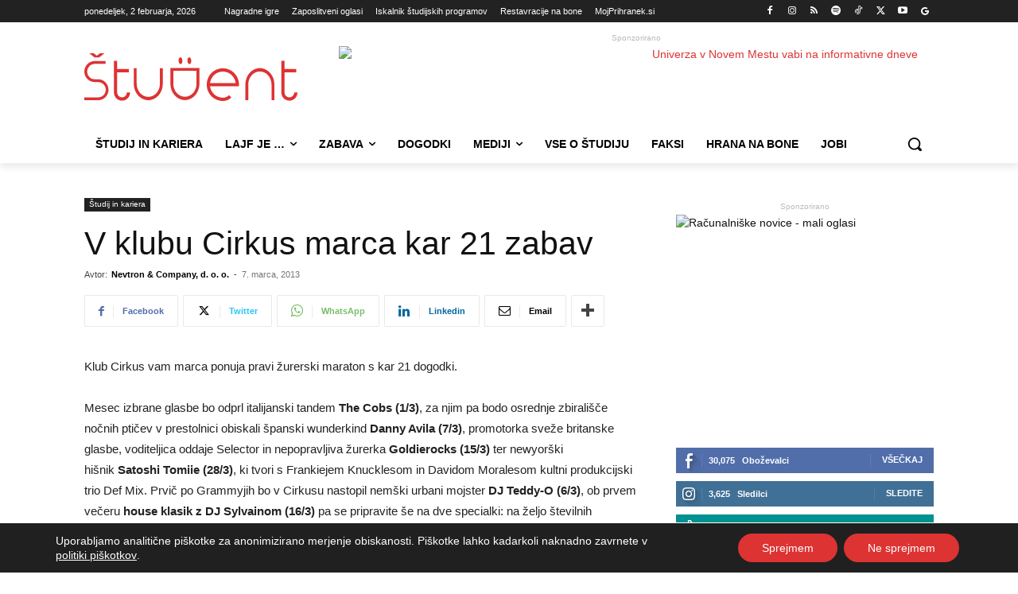

--- FILE ---
content_type: text/html; charset=UTF-8
request_url: https://www.student.si/studij-in-kariera/v-klubu-cirkus-marca-kar-21-zabav/
body_size: 53655
content:
<!doctype html >
<!--[if IE 8]>    <html class="ie8" lang="en"> <![endif]-->
<!--[if IE 9]>    <html class="ie9" lang="en"> <![endif]-->
<!--[if gt IE 8]><!--> <html lang="sl-SI"> <!--<![endif]-->
<head>
    <title>V klubu Cirkus marca kar 21 zabav - Student.si</title>
    <meta charset="UTF-8"/>
    <meta name="viewport" content="width=device-width, initial-scale=1.0">
    <link rel="pingback" href=""/>
    
<!-- Author Meta Tags by Molongui Authorship Pro, visit: https://www.molongui.com/wordpress-plugin-post-authors -->
<meta name="author" content="Nevtron &amp; Company, d. o. o.">
<!-- /Molongui Authorship -->

<meta name='robots' content='index, follow, max-image-preview:large, max-snippet:-1, max-video-preview:-1'/>
<link rel="icon" type="image/png" href="https://www.student.si/wp-content/uploads/2022/06/favicon-student-16.png"><link rel="apple-touch-icon" sizes="76x76" href="https://www.student.si/wp-content/uploads/2022/06/favicon-student-76.png"/><link rel="apple-touch-icon" sizes="120x120" href="https://www.student.si/wp-content/uploads/2022/06/favicon-student-120.png"/><link rel="apple-touch-icon" sizes="152x152" href="https://www.student.si/wp-content/uploads/2022/06/favicon-student-152-150x150.png"/><link rel="apple-touch-icon" sizes="114x114" href="https://www.student.si/wp-content/uploads/2022/06/favicon-student-76.png"/><link rel="apple-touch-icon" sizes="144x144" href="https://www.student.si/wp-content/uploads/2022/06/favicon-student-144.png"/>
	<!-- This site is optimized with the Yoast SEO plugin v26.8 - https://yoast.com/product/yoast-seo-wordpress/ -->
	<meta name="description" content="Klub Cirkus vam marca ponuja pravi žurerski maraton s kar 21 dogodki.Mesec izbrane glasbe bo odprl italijanski tandem The Cobs (1/3), za njim pa bodo"/>
	<link rel="canonical" href="https://www.student.si/studij-in-kariera/v-klubu-cirkus-marca-kar-21-zabav/"/>
	<meta property="og:locale" content="sl_SI"/>
	<meta property="og:type" content="article"/>
	<meta property="og:title" content="V klubu Cirkus marca kar 21 zabav - Student.si"/>
	<meta property="og:description" content="Klub Cirkus vam marca ponuja pravi žurerski maraton s kar 21 dogodki.Mesec izbrane glasbe bo odprl italijanski tandem The Cobs (1/3), za njim pa bodo"/>
	<meta property="og:url" content="https://www.student.si/studij-in-kariera/v-klubu-cirkus-marca-kar-21-zabav/"/>
	<meta property="og:site_name" content="Student.si"/>
	<meta property="article:publisher" content="https://www.facebook.com/revija.student"/>
	<meta property="article:published_time" content="2013-03-07T00:43:00+00:00"/>
	<meta property="article:modified_time" content="2018-06-30T07:59:51+00:00"/>
	<meta property="og:image" content="https://www.student.si/wp-content/uploads/2018/06/cirkus-130301-marec-vizual.jpg"/>
	<meta property="og:image:width" content="1024"/>
	<meta property="og:image:height" content="720"/>
	<meta property="og:image:type" content="image/jpeg"/>
	<meta name="author" content="Nevtron &amp; Company, d. o. o."/>
	<meta name="twitter:card" content="summary_large_image"/>
	<meta name="twitter:creator" content="@revija_student"/>
	<meta name="twitter:site" content="@revija_student"/>
	<meta name="twitter:label1" content="Written by"/>
	<meta name="twitter:data1" content="Nevtron &amp; Company, d. o. o."/>
	<meta name="twitter:label2" content="Est. reading time"/>
	<meta name="twitter:data2" content="2 minuti"/>
	<script type="application/ld+json" class="yoast-schema-graph">{"@context":"https://schema.org","@graph":[{"@type":"NewsArticle","@id":"https://www.student.si/studij-in-kariera/v-klubu-cirkus-marca-kar-21-zabav/#article","isPartOf":{"@id":"https://www.student.si/studij-in-kariera/v-klubu-cirkus-marca-kar-21-zabav/"},"author":{"name":"Nevtron &amp; Company, d. o. o.","@id":"https://www.student.si/#/schema/person/fcbbc0c764279c88c15d2904d0d38953"},"headline":"V klubu Cirkus marca kar 21 zabav","datePublished":"2013-03-07T00:43:00+00:00","dateModified":"2018-06-30T07:59:51+00:00","mainEntityOfPage":{"@id":"https://www.student.si/studij-in-kariera/v-klubu-cirkus-marca-kar-21-zabav/"},"wordCount":433,"commentCount":0,"publisher":{"@id":"https://www.student.si/#organization"},"articleSection":["Študij in kariera"],"inLanguage":"sl-SI","potentialAction":[{"@type":"CommentAction","name":"Comment","target":["https://www.student.si/studij-in-kariera/v-klubu-cirkus-marca-kar-21-zabav/#respond"]}]},{"@type":"WebPage","@id":"https://www.student.si/studij-in-kariera/v-klubu-cirkus-marca-kar-21-zabav/","url":"https://www.student.si/studij-in-kariera/v-klubu-cirkus-marca-kar-21-zabav/","name":"V klubu Cirkus marca kar 21 zabav - Student.si","isPartOf":{"@id":"https://www.student.si/#website"},"datePublished":"2013-03-07T00:43:00+00:00","dateModified":"2018-06-30T07:59:51+00:00","description":"Klub Cirkus vam marca ponuja pravi žurerski maraton s kar 21 dogodki.Mesec izbrane glasbe bo odprl italijanski tandem The Cobs (1/3), za njim pa bodo","breadcrumb":{"@id":"https://www.student.si/studij-in-kariera/v-klubu-cirkus-marca-kar-21-zabav/#breadcrumb"},"inLanguage":"sl-SI","potentialAction":[{"@type":"ReadAction","target":["https://www.student.si/studij-in-kariera/v-klubu-cirkus-marca-kar-21-zabav/"]}]},{"@type":"BreadcrumbList","@id":"https://www.student.si/studij-in-kariera/v-klubu-cirkus-marca-kar-21-zabav/#breadcrumb","itemListElement":[{"@type":"ListItem","position":1,"name":"Domov","item":"https://www.student.si/"},{"@type":"ListItem","position":2,"name":"V klubu Cirkus marca kar 21 zabav"}]},{"@type":"WebSite","@id":"https://www.student.si/#website","url":"https://www.student.si/","name":"Student.si","description":"Edini pravi spletni portal za mlade","publisher":{"@id":"https://www.student.si/#organization"},"potentialAction":[{"@type":"SearchAction","target":{"@type":"EntryPoint","urlTemplate":"https://www.student.si/?s={search_term_string}"},"query-input":{"@type":"PropertyValueSpecification","valueRequired":true,"valueName":"search_term_string"}}],"inLanguage":"sl-SI"},{"@type":"Organization","@id":"https://www.student.si/#organization","name":"Revija Študent","url":"https://www.student.si/","logo":{"@type":"ImageObject","inLanguage":"sl-SI","@id":"https://www.student.si/#/schema/logo/image/","url":"https://www.student.si/wp-content/uploads/2022/10/Logotip-Student-300.png","contentUrl":"https://www.student.si/wp-content/uploads/2022/10/Logotip-Student-300.png","width":300,"height":67,"caption":"Revija Študent"},"image":{"@id":"https://www.student.si/#/schema/logo/image/"},"sameAs":["https://www.facebook.com/revija.student","https://x.com/revija_student","https://instagram.com/revija_student","https://si.linkedin.com/company/nevtron-company","https://www.youtube.com/channel/UCX47xBNPzcgrkPJQFyOHzKw"]},{"@type":"Person","@id":"https://www.student.si/#/schema/person/fcbbc0c764279c88c15d2904d0d38953","name":"Nevtron &amp; Company, d. o. o.","image":{"@type":"ImageObject","inLanguage":"sl-SI","@id":"https://www.student.si/#/schema/person/image/","url":"https://www.student.si/wp-content/uploads/2022/06/nevtron-logo-kocka.png","contentUrl":"https://www.student.si/wp-content/uploads/2022/06/nevtron-logo-kocka.png","caption":"Nevtron &amp; Company, d. o. o."},"sameAs":["http://nevtron.si"],"url":"https://www.student.si/author/nevtron/"}]}</script>
	<!-- / Yoast SEO plugin. -->


<link rel='dns-prefetch' href='//www.student.si'/>
<link rel="alternate" type="application/rss+xml" title="Student.si &raquo; Vir" href="https://www.student.si/feed/"/>
<link rel="alternate" type="application/rss+xml" title="Student.si &raquo; Vir komentarjev" href="https://www.student.si/comments/feed/"/>
<link rel="alternate" type="application/rss+xml" title="Student.si &raquo; V klubu Cirkus marca kar 21 zabav Vir komentarjev" href="https://www.student.si/studij-in-kariera/v-klubu-cirkus-marca-kar-21-zabav/feed/"/>
<link rel="alternate" title="oEmbed (JSON)" type="application/json+oembed" href="https://www.student.si/wp-json/oembed/1.0/embed?url=https%3A%2F%2Fwww.student.si%2Fstudij-in-kariera%2Fv-klubu-cirkus-marca-kar-21-zabav%2F"/>
<link rel="alternate" title="oEmbed (XML)" type="text/xml+oembed" href="https://www.student.si/wp-json/oembed/1.0/embed?url=https%3A%2F%2Fwww.student.si%2Fstudij-in-kariera%2Fv-klubu-cirkus-marca-kar-21-zabav%2F&#038;format=xml"/>
<!-- www.student.si is managing ads with Advanced Ads 2.0.16 – https://wpadvancedads.com/ --><script id="obcni-ready">window.advanced_ads_ready=function(e,a){a=a||"complete";var d=function(e){return"interactive"===a?"loading"!==e:"complete"===e};d(document.readyState)?e():document.addEventListener("readystatechange",(function(a){d(a.target.readyState)&&e()}),{once:"interactive"===a})},window.advanced_ads_ready_queue=window.advanced_ads_ready_queue||[];</script>
		<style id='wp-img-auto-sizes-contain-inline-css' type='text/css'>img:is([sizes=auto i],[sizes^="auto," i]){contain-intrinsic-size:3000px 1500px}</style>
<link rel='stylesheet' id='dashicons-css' href='https://www.student.si/wp-includes/css/dashicons.min.css?ver=6.9' type='text/css' media='all'/>
<link rel='stylesheet' id='post-views-counter-frontend-css' href='https://www.student.si/wp-content/plugins/post-views-counter/css/frontend.css?ver=1.7.3' type='text/css' media='all'/>
<link rel='stylesheet' id='wp-block-library-css' href='https://www.student.si/wp-includes/css/dist/block-library/style.min.css?ver=6.9' type='text/css' media='all'/>
<style id='global-styles-inline-css' type='text/css'>:root{--wp--preset--aspect-ratio--square:1;--wp--preset--aspect-ratio--4-3: 4/3;--wp--preset--aspect-ratio--3-4: 3/4;--wp--preset--aspect-ratio--3-2: 3/2;--wp--preset--aspect-ratio--2-3: 2/3;--wp--preset--aspect-ratio--16-9: 16/9;--wp--preset--aspect-ratio--9-16: 9/16;--wp--preset--color--black:#000;--wp--preset--color--cyan-bluish-gray:#abb8c3;--wp--preset--color--white:#fff;--wp--preset--color--pale-pink:#f78da7;--wp--preset--color--vivid-red:#cf2e2e;--wp--preset--color--luminous-vivid-orange:#ff6900;--wp--preset--color--luminous-vivid-amber:#fcb900;--wp--preset--color--light-green-cyan:#7bdcb5;--wp--preset--color--vivid-green-cyan:#00d084;--wp--preset--color--pale-cyan-blue:#8ed1fc;--wp--preset--color--vivid-cyan-blue:#0693e3;--wp--preset--color--vivid-purple:#9b51e0;--wp--preset--gradient--vivid-cyan-blue-to-vivid-purple:linear-gradient(135deg,#0693e3 0%,#9b51e0 100%);--wp--preset--gradient--light-green-cyan-to-vivid-green-cyan:linear-gradient(135deg,#7adcb4 0%,#00d082 100%);--wp--preset--gradient--luminous-vivid-amber-to-luminous-vivid-orange:linear-gradient(135deg,#fcb900 0%,#ff6900 100%);--wp--preset--gradient--luminous-vivid-orange-to-vivid-red:linear-gradient(135deg,#ff6900 0%,#cf2e2e 100%);--wp--preset--gradient--very-light-gray-to-cyan-bluish-gray:linear-gradient(135deg,#eee 0%,#a9b8c3 100%);--wp--preset--gradient--cool-to-warm-spectrum:linear-gradient(135deg,#4aeadc 0%,#9778d1 20%,#cf2aba 40%,#ee2c82 60%,#fb6962 80%,#fef84c 100%);--wp--preset--gradient--blush-light-purple:linear-gradient(135deg,#ffceec 0%,#9896f0 100%);--wp--preset--gradient--blush-bordeaux:linear-gradient(135deg,#fecda5 0%,#fe2d2d 50%,#6b003e 100%);--wp--preset--gradient--luminous-dusk:linear-gradient(135deg,#ffcb70 0%,#c751c0 50%,#4158d0 100%);--wp--preset--gradient--pale-ocean:linear-gradient(135deg,#fff5cb 0%,#b6e3d4 50%,#33a7b5 100%);--wp--preset--gradient--electric-grass:linear-gradient(135deg,#caf880 0%,#71ce7e 100%);--wp--preset--gradient--midnight:linear-gradient(135deg,#020381 0%,#2874fc 100%);--wp--preset--font-size--small:11px;--wp--preset--font-size--medium:20px;--wp--preset--font-size--large:32px;--wp--preset--font-size--x-large:42px;--wp--preset--font-size--regular:15px;--wp--preset--font-size--larger:50px;--wp--preset--spacing--20:.44rem;--wp--preset--spacing--30:.67rem;--wp--preset--spacing--40:1rem;--wp--preset--spacing--50:1.5rem;--wp--preset--spacing--60:2.25rem;--wp--preset--spacing--70:3.38rem;--wp--preset--spacing--80:5.06rem;--wp--preset--shadow--natural:6px 6px 9px rgba(0,0,0,.2);--wp--preset--shadow--deep:12px 12px 50px rgba(0,0,0,.4);--wp--preset--shadow--sharp:6px 6px 0 rgba(0,0,0,.2);--wp--preset--shadow--outlined:6px 6px 0 -3px #fff , 6px 6px #000;--wp--preset--shadow--crisp:6px 6px 0 #000}:where(.is-layout-flex){gap:.5em}:where(.is-layout-grid){gap:.5em}body .is-layout-flex{display:flex}.is-layout-flex{flex-wrap:wrap;align-items:center}.is-layout-flex > :is(*, div){margin:0}body .is-layout-grid{display:grid}.is-layout-grid > :is(*, div){margin:0}:where(.wp-block-columns.is-layout-flex){gap:2em}:where(.wp-block-columns.is-layout-grid){gap:2em}:where(.wp-block-post-template.is-layout-flex){gap:1.25em}:where(.wp-block-post-template.is-layout-grid){gap:1.25em}.has-black-color{color:var(--wp--preset--color--black)!important}.has-cyan-bluish-gray-color{color:var(--wp--preset--color--cyan-bluish-gray)!important}.has-white-color{color:var(--wp--preset--color--white)!important}.has-pale-pink-color{color:var(--wp--preset--color--pale-pink)!important}.has-vivid-red-color{color:var(--wp--preset--color--vivid-red)!important}.has-luminous-vivid-orange-color{color:var(--wp--preset--color--luminous-vivid-orange)!important}.has-luminous-vivid-amber-color{color:var(--wp--preset--color--luminous-vivid-amber)!important}.has-light-green-cyan-color{color:var(--wp--preset--color--light-green-cyan)!important}.has-vivid-green-cyan-color{color:var(--wp--preset--color--vivid-green-cyan)!important}.has-pale-cyan-blue-color{color:var(--wp--preset--color--pale-cyan-blue)!important}.has-vivid-cyan-blue-color{color:var(--wp--preset--color--vivid-cyan-blue)!important}.has-vivid-purple-color{color:var(--wp--preset--color--vivid-purple)!important}.has-black-background-color{background-color:var(--wp--preset--color--black)!important}.has-cyan-bluish-gray-background-color{background-color:var(--wp--preset--color--cyan-bluish-gray)!important}.has-white-background-color{background-color:var(--wp--preset--color--white)!important}.has-pale-pink-background-color{background-color:var(--wp--preset--color--pale-pink)!important}.has-vivid-red-background-color{background-color:var(--wp--preset--color--vivid-red)!important}.has-luminous-vivid-orange-background-color{background-color:var(--wp--preset--color--luminous-vivid-orange)!important}.has-luminous-vivid-amber-background-color{background-color:var(--wp--preset--color--luminous-vivid-amber)!important}.has-light-green-cyan-background-color{background-color:var(--wp--preset--color--light-green-cyan)!important}.has-vivid-green-cyan-background-color{background-color:var(--wp--preset--color--vivid-green-cyan)!important}.has-pale-cyan-blue-background-color{background-color:var(--wp--preset--color--pale-cyan-blue)!important}.has-vivid-cyan-blue-background-color{background-color:var(--wp--preset--color--vivid-cyan-blue)!important}.has-vivid-purple-background-color{background-color:var(--wp--preset--color--vivid-purple)!important}.has-black-border-color{border-color:var(--wp--preset--color--black)!important}.has-cyan-bluish-gray-border-color{border-color:var(--wp--preset--color--cyan-bluish-gray)!important}.has-white-border-color{border-color:var(--wp--preset--color--white)!important}.has-pale-pink-border-color{border-color:var(--wp--preset--color--pale-pink)!important}.has-vivid-red-border-color{border-color:var(--wp--preset--color--vivid-red)!important}.has-luminous-vivid-orange-border-color{border-color:var(--wp--preset--color--luminous-vivid-orange)!important}.has-luminous-vivid-amber-border-color{border-color:var(--wp--preset--color--luminous-vivid-amber)!important}.has-light-green-cyan-border-color{border-color:var(--wp--preset--color--light-green-cyan)!important}.has-vivid-green-cyan-border-color{border-color:var(--wp--preset--color--vivid-green-cyan)!important}.has-pale-cyan-blue-border-color{border-color:var(--wp--preset--color--pale-cyan-blue)!important}.has-vivid-cyan-blue-border-color{border-color:var(--wp--preset--color--vivid-cyan-blue)!important}.has-vivid-purple-border-color{border-color:var(--wp--preset--color--vivid-purple)!important}.has-vivid-cyan-blue-to-vivid-purple-gradient-background{background:var(--wp--preset--gradient--vivid-cyan-blue-to-vivid-purple)!important}.has-light-green-cyan-to-vivid-green-cyan-gradient-background{background:var(--wp--preset--gradient--light-green-cyan-to-vivid-green-cyan)!important}.has-luminous-vivid-amber-to-luminous-vivid-orange-gradient-background{background:var(--wp--preset--gradient--luminous-vivid-amber-to-luminous-vivid-orange)!important}.has-luminous-vivid-orange-to-vivid-red-gradient-background{background:var(--wp--preset--gradient--luminous-vivid-orange-to-vivid-red)!important}.has-very-light-gray-to-cyan-bluish-gray-gradient-background{background:var(--wp--preset--gradient--very-light-gray-to-cyan-bluish-gray)!important}.has-cool-to-warm-spectrum-gradient-background{background:var(--wp--preset--gradient--cool-to-warm-spectrum)!important}.has-blush-light-purple-gradient-background{background:var(--wp--preset--gradient--blush-light-purple)!important}.has-blush-bordeaux-gradient-background{background:var(--wp--preset--gradient--blush-bordeaux)!important}.has-luminous-dusk-gradient-background{background:var(--wp--preset--gradient--luminous-dusk)!important}.has-pale-ocean-gradient-background{background:var(--wp--preset--gradient--pale-ocean)!important}.has-electric-grass-gradient-background{background:var(--wp--preset--gradient--electric-grass)!important}.has-midnight-gradient-background{background:var(--wp--preset--gradient--midnight)!important}.has-small-font-size{font-size:var(--wp--preset--font-size--small)!important}.has-medium-font-size{font-size:var(--wp--preset--font-size--medium)!important}.has-large-font-size{font-size:var(--wp--preset--font-size--large)!important}.has-x-large-font-size{font-size:var(--wp--preset--font-size--x-large)!important}</style>

<style id='classic-theme-styles-inline-css' type='text/css'>.wp-block-button__link{color:#fff;background-color:#32373c;border-radius:9999px;box-shadow:none;text-decoration:none;padding:calc(.667em + 2px) calc(1.333em + 2px);font-size:1.125em}.wp-block-file__button{background:#32373c;color:#fff;text-decoration:none}</style>
<link rel='stylesheet' id='page-list-style-css' href='https://www.student.si/wp-content/plugins/page-list/css/page-list.css?ver=5.9' type='text/css' media='all'/>
<link rel='stylesheet' id='td-plugin-multi-purpose-css' href='https://www.student.si/wp-content/plugins/td-composer/td-multi-purpose/style.css?ver=9c5a7338c90cbd82cb580e34cffb127f' type='text/css' media='all'/>
<link rel='stylesheet' id='newsletter-css' href='https://www.student.si/wp-content/plugins/newsletter/style.css?ver=9.1.2' type='text/css' media='all'/>
<link rel='stylesheet' id='font_awesome-css' href='https://www.student.si/wp-content/plugins/td-composer/assets/fonts/font-awesome/font-awesome.css?ver=9c5a7338c90cbd82cb580e34cffb127f' type='text/css' media='all'/>
<link rel='stylesheet' id='td-theme-css' href='https://www.student.si/wp-content/themes/Newspaper/style.css?ver=12.7.4' type='text/css' media='all'/>

<link rel='stylesheet' id='moove_gdpr_frontend-css' href='https://www.student.si/wp-content/plugins/gdpr-cookie-compliance/dist/styles/gdpr-main-nf.css?ver=5.0.10' type='text/css' media='all'/>
<style id='moove_gdpr_frontend-inline-css' type='text/css'>#moove_gdpr_cookie_modal .moove-gdpr-modal-content .moove-gdpr-tab-main h3.tab-title,#moove_gdpr_cookie_modal .moove-gdpr-modal-content .moove-gdpr-tab-main span.tab-title,#moove_gdpr_cookie_modal .moove-gdpr-modal-content .moove-gdpr-modal-left-content #moove-gdpr-menu li a,#moove_gdpr_cookie_modal .moove-gdpr-modal-content .moove-gdpr-modal-left-content #moove-gdpr-menu li button,#moove_gdpr_cookie_modal .moove-gdpr-modal-content .moove-gdpr-modal-left-content .moove-gdpr-branding-cnt a,#moove_gdpr_cookie_modal .moove-gdpr-modal-content .moove-gdpr-modal-footer-content .moove-gdpr-button-holder a.mgbutton,#moove_gdpr_cookie_modal .moove-gdpr-modal-content .moove-gdpr-modal-footer-content .moove-gdpr-button-holder button.mgbutton,#moove_gdpr_cookie_modal .cookie-switch .cookie-slider:after,#moove_gdpr_cookie_modal .cookie-switch .slider:after,#moove_gdpr_cookie_modal .switch .cookie-slider:after,#moove_gdpr_cookie_modal .switch .slider:after,#moove_gdpr_cookie_info_bar .moove-gdpr-info-bar-container .moove-gdpr-info-bar-content p,#moove_gdpr_cookie_info_bar .moove-gdpr-info-bar-container .moove-gdpr-info-bar-content p a,#moove_gdpr_cookie_info_bar .moove-gdpr-info-bar-container .moove-gdpr-info-bar-content a.mgbutton,#moove_gdpr_cookie_info_bar .moove-gdpr-info-bar-container .moove-gdpr-info-bar-content button.mgbutton,#moove_gdpr_cookie_modal .moove-gdpr-modal-content .moove-gdpr-tab-main .moove-gdpr-tab-main-content h1,#moove_gdpr_cookie_modal .moove-gdpr-modal-content .moove-gdpr-tab-main .moove-gdpr-tab-main-content h2,#moove_gdpr_cookie_modal .moove-gdpr-modal-content .moove-gdpr-tab-main .moove-gdpr-tab-main-content h3,#moove_gdpr_cookie_modal .moove-gdpr-modal-content .moove-gdpr-tab-main .moove-gdpr-tab-main-content h4,#moove_gdpr_cookie_modal .moove-gdpr-modal-content .moove-gdpr-tab-main .moove-gdpr-tab-main-content h5,#moove_gdpr_cookie_modal .moove-gdpr-modal-content .moove-gdpr-tab-main .moove-gdpr-tab-main-content h6,#moove_gdpr_cookie_modal .moove-gdpr-modal-content.moove_gdpr_modal_theme_v2 .moove-gdpr-modal-title .tab-title,#moove_gdpr_cookie_modal .moove-gdpr-modal-content.moove_gdpr_modal_theme_v2 .moove-gdpr-tab-main h3.tab-title,#moove_gdpr_cookie_modal .moove-gdpr-modal-content.moove_gdpr_modal_theme_v2 .moove-gdpr-tab-main span.tab-title,#moove_gdpr_cookie_modal .moove-gdpr-modal-content.moove_gdpr_modal_theme_v2 .moove-gdpr-branding-cnt a{font-weight:inherit}#moove_gdpr_cookie_modal,#moove_gdpr_cookie_info_bar,.gdpr_cookie_settings_shortcode_content{font-family:inherit}#moove_gdpr_save_popup_settings_button{background-color:#373737;color:#fff}#moove_gdpr_save_popup_settings_button:hover{background-color:#000}#moove_gdpr_cookie_info_bar .moove-gdpr-info-bar-container .moove-gdpr-info-bar-content a.mgbutton,#moove_gdpr_cookie_info_bar .moove-gdpr-info-bar-container .moove-gdpr-info-bar-content button.mgbutton{background-color:#d33}#moove_gdpr_cookie_modal .moove-gdpr-modal-content .moove-gdpr-modal-footer-content .moove-gdpr-button-holder a.mgbutton,#moove_gdpr_cookie_modal .moove-gdpr-modal-content .moove-gdpr-modal-footer-content .moove-gdpr-button-holder button.mgbutton,.gdpr_cookie_settings_shortcode_content .gdpr-shr-button.button-green{background-color:#d33;border-color:#d33}#moove_gdpr_cookie_modal .moove-gdpr-modal-content .moove-gdpr-modal-footer-content .moove-gdpr-button-holder a.mgbutton:hover,#moove_gdpr_cookie_modal .moove-gdpr-modal-content .moove-gdpr-modal-footer-content .moove-gdpr-button-holder button.mgbutton:hover,.gdpr_cookie_settings_shortcode_content .gdpr-shr-button.button-green:hover{background-color:#fff;color:#d33}#moove_gdpr_cookie_modal .moove-gdpr-modal-content .moove-gdpr-modal-close i,#moove_gdpr_cookie_modal .moove-gdpr-modal-content .moove-gdpr-modal-close span.gdpr-icon{background-color:#d33;border:1px solid #d33}#moove_gdpr_cookie_info_bar span.moove-gdpr-infobar-allow-all.focus-g,#moove_gdpr_cookie_info_bar span.moove-gdpr-infobar-allow-all:focus,#moove_gdpr_cookie_info_bar button.moove-gdpr-infobar-allow-all.focus-g,#moove_gdpr_cookie_info_bar button.moove-gdpr-infobar-allow-all:focus,#moove_gdpr_cookie_info_bar span.moove-gdpr-infobar-reject-btn.focus-g,#moove_gdpr_cookie_info_bar span.moove-gdpr-infobar-reject-btn:focus,#moove_gdpr_cookie_info_bar button.moove-gdpr-infobar-reject-btn.focus-g,#moove_gdpr_cookie_info_bar button.moove-gdpr-infobar-reject-btn:focus,#moove_gdpr_cookie_info_bar span.change-settings-button.focus-g,#moove_gdpr_cookie_info_bar span.change-settings-button:focus,#moove_gdpr_cookie_info_bar button.change-settings-button.focus-g,#moove_gdpr_cookie_info_bar button.change-settings-button:focus{-webkit-box-shadow:0 0 1px 3px #d33;-moz-box-shadow:0 0 1px 3px #d33;box-shadow:0 0 1px 3px #d33}#moove_gdpr_cookie_modal .moove-gdpr-modal-content .moove-gdpr-modal-close i:hover,#moove_gdpr_cookie_modal .moove-gdpr-modal-content .moove-gdpr-modal-close span.gdpr-icon:hover,#moove_gdpr_cookie_info_bar span[data-href]>u.change-settings-button{color:#d33}#moove_gdpr_cookie_modal .moove-gdpr-modal-content .moove-gdpr-modal-left-content #moove-gdpr-menu li.menu-item-selected a span.gdpr-icon,#moove_gdpr_cookie_modal .moove-gdpr-modal-content .moove-gdpr-modal-left-content #moove-gdpr-menu li.menu-item-selected button span.gdpr-icon{color:inherit}#moove_gdpr_cookie_modal .moove-gdpr-modal-content .moove-gdpr-modal-left-content #moove-gdpr-menu li a span.gdpr-icon,#moove_gdpr_cookie_modal .moove-gdpr-modal-content .moove-gdpr-modal-left-content #moove-gdpr-menu li button span.gdpr-icon{color:inherit}#moove_gdpr_cookie_modal .gdpr-acc-link{line-height:0;font-size:0;color:transparent;position:absolute}#moove_gdpr_cookie_modal .moove-gdpr-modal-content .moove-gdpr-modal-close:hover i,#moove_gdpr_cookie_modal .moove-gdpr-modal-content .moove-gdpr-modal-left-content #moove-gdpr-menu li a,#moove_gdpr_cookie_modal .moove-gdpr-modal-content .moove-gdpr-modal-left-content #moove-gdpr-menu li button,#moove_gdpr_cookie_modal .moove-gdpr-modal-content .moove-gdpr-modal-left-content #moove-gdpr-menu li button i,#moove_gdpr_cookie_modal .moove-gdpr-modal-content .moove-gdpr-modal-left-content #moove-gdpr-menu li a i,#moove_gdpr_cookie_modal .moove-gdpr-modal-content .moove-gdpr-tab-main .moove-gdpr-tab-main-content a:hover,#moove_gdpr_cookie_info_bar.moove-gdpr-dark-scheme .moove-gdpr-info-bar-container .moove-gdpr-info-bar-content a.mgbutton:hover,#moove_gdpr_cookie_info_bar.moove-gdpr-dark-scheme .moove-gdpr-info-bar-container .moove-gdpr-info-bar-content button.mgbutton:hover,#moove_gdpr_cookie_info_bar.moove-gdpr-dark-scheme .moove-gdpr-info-bar-container .moove-gdpr-info-bar-content a:hover,#moove_gdpr_cookie_info_bar.moove-gdpr-dark-scheme .moove-gdpr-info-bar-container .moove-gdpr-info-bar-content button:hover,#moove_gdpr_cookie_info_bar.moove-gdpr-dark-scheme .moove-gdpr-info-bar-container .moove-gdpr-info-bar-content span.change-settings-button:hover,#moove_gdpr_cookie_info_bar.moove-gdpr-dark-scheme .moove-gdpr-info-bar-container .moove-gdpr-info-bar-content button.change-settings-button:hover,#moove_gdpr_cookie_info_bar.moove-gdpr-dark-scheme .moove-gdpr-info-bar-container .moove-gdpr-info-bar-content u.change-settings-button:hover,#moove_gdpr_cookie_info_bar span[data-href]>u.change-settings-button,#moove_gdpr_cookie_info_bar.moove-gdpr-dark-scheme .moove-gdpr-info-bar-container .moove-gdpr-info-bar-content a.mgbutton.focus-g,#moove_gdpr_cookie_info_bar.moove-gdpr-dark-scheme .moove-gdpr-info-bar-container .moove-gdpr-info-bar-content button.mgbutton.focus-g,#moove_gdpr_cookie_info_bar.moove-gdpr-dark-scheme .moove-gdpr-info-bar-container .moove-gdpr-info-bar-content a.focus-g,#moove_gdpr_cookie_info_bar.moove-gdpr-dark-scheme .moove-gdpr-info-bar-container .moove-gdpr-info-bar-content button.focus-g,#moove_gdpr_cookie_info_bar.moove-gdpr-dark-scheme .moove-gdpr-info-bar-container .moove-gdpr-info-bar-content a.mgbutton:focus,#moove_gdpr_cookie_info_bar.moove-gdpr-dark-scheme .moove-gdpr-info-bar-container .moove-gdpr-info-bar-content button.mgbutton:focus,#moove_gdpr_cookie_info_bar.moove-gdpr-dark-scheme .moove-gdpr-info-bar-container .moove-gdpr-info-bar-content a:focus,#moove_gdpr_cookie_info_bar.moove-gdpr-dark-scheme .moove-gdpr-info-bar-container .moove-gdpr-info-bar-content button:focus,#moove_gdpr_cookie_info_bar.moove-gdpr-dark-scheme .moove-gdpr-info-bar-container .moove-gdpr-info-bar-content span.change-settings-button.focus-g,span.change-settings-button:focus,button.change-settings-button.focus-g,button.change-settings-button:focus,#moove_gdpr_cookie_info_bar.moove-gdpr-dark-scheme .moove-gdpr-info-bar-container .moove-gdpr-info-bar-content u.change-settings-button.focus-g,#moove_gdpr_cookie_info_bar.moove-gdpr-dark-scheme .moove-gdpr-info-bar-container .moove-gdpr-info-bar-content u.change-settings-button:focus{color:#d33}#moove_gdpr_cookie_modal .moove-gdpr-branding.focus-g span,#moove_gdpr_cookie_modal .moove-gdpr-modal-content .moove-gdpr-tab-main a.focus-g,#moove_gdpr_cookie_modal .moove-gdpr-modal-content .moove-gdpr-tab-main .gdpr-cd-details-toggle.focus-g{color:#d33}#moove_gdpr_cookie_modal.gdpr_lightbox-hide{display:none}</style>
<link rel='stylesheet' id='td-legacy-framework-front-style-css' href='https://www.student.si/wp-content/plugins/td-composer/legacy/Newspaper/assets/css/td_legacy_main.css?ver=9c5a7338c90cbd82cb580e34cffb127f' type='text/css' media='all'/>
<link rel='stylesheet' id='td-standard-pack-framework-front-style-css' href='https://www.student.si/wp-content/plugins/td-standard-pack/Newspaper/assets/css/td_standard_pack_main.css?ver=1314111a2e147bac488ccdd97e4704ff' type='text/css' media='all'/>
<link rel='stylesheet' id='tdb_style_cloud_templates_front-css' href='https://www.student.si/wp-content/plugins/td-cloud-library/assets/css/tdb_main.css?ver=496e217dc78570a2932146e73f7c4a14' type='text/css' media='all'/>
<script type="text/javascript">window._nslDOMReady=(function(){const executedCallbacks=new Set();return function(callback){if(executedCallbacks.has(callback))return;const wrappedCallback=function(){if(executedCallbacks.has(callback))return;executedCallbacks.add(callback);callback();};if(document.readyState==="complete"||document.readyState==="interactive"){wrappedCallback();}else{document.addEventListener("DOMContentLoaded",wrappedCallback);}};})();</script><script type="text/javascript" src="https://www.student.si/wp-includes/js/jquery/jquery.min.js?ver=3.7.1" id="jquery-core-js"></script>
<script type="text/javascript" src="https://www.student.si/wp-includes/js/jquery/jquery-migrate.min.js?ver=3.4.1" id="jquery-migrate-js"></script>
<script type="text/javascript" id="advanced-ads-advanced-js-js-extra">var advads_options={"blog_id":"1","privacy":{"enabled":false,"state":"not_needed"}};</script>
<script type="text/javascript" src="https://www.student.si/wp-content/plugins/advanced-ads/public/assets/js/advanced.min.js?ver=2.0.16" id="advanced-ads-advanced-js-js"></script>
<link rel="https://api.w.org/" href="https://www.student.si/wp-json/"/><link rel="alternate" title="JSON" type="application/json" href="https://www.student.si/wp-json/wp/v2/posts/9290"/><link rel="EditURI" type="application/rsd+xml" title="RSD" href="https://www.student.si/xmlrpc.php?rsd"/>
<meta name="generator" content="WordPress 6.9"/>
<link rel='shortlink' href='https://www.student.si/?p=9290'/>
<meta name="generator" content="auto-sizes 1.7.0">
<script type="text/javascript">function external_links_in_new_windows_loop(){if(!document.links){document.links=document.getElementsByTagName('a');}var change_link=false;var force='';var ignore='';for(var t=0;t<document.links.length;t++){var all_links=document.links[t];change_link=false;if(document.links[t].hasAttribute('onClick')==false){if(all_links.href.search(/^http/)!=-1&&all_links.href.search('www.student.si')==-1&&all_links.href.search(/^#/)==-1){change_link=true;}if(force!=''&&all_links.href.search(force)!=-1){change_link=true;}if(ignore!=''&&all_links.href.search(ignore)!=-1){change_link=false;}if(change_link==true){document.links[t].setAttribute('onClick','javascript:window.open(\''+all_links.href.replace(/'/g,'')+'\', \'_blank\', \'noopener\'); return false;');document.links[t].removeAttribute('target');}}}}function external_links_in_new_windows_load(func){var oldonload=window.onload;if(typeof window.onload!='function'){window.onload=func;}else{window.onload=function(){oldonload();func();}}}external_links_in_new_windows_load(external_links_in_new_windows_loop);</script>

<meta name="generator" content="performance-lab 4.0.1; plugins: auto-sizes, embed-optimizer, performant-translations, webp-uploads">
<meta name="generator" content="performant-translations 1.2.0">
<meta name="generator" content="webp-uploads 2.6.1">
								<script>window.dataLayer=window.dataLayer||[];function gtag(){dataLayer.push(arguments);}gtag('consent','default',{'ad_storage':'denied','ad_user_data':'denied','ad_personalization':'denied','analytics_storage':'denied','personalization_storage':'denied','security_storage':'denied','functionality_storage':'denied','wait_for_update':'2000'});</script>

				<!-- Google Tag Manager -->
				<script>(function(w,d,s,l,i){w[l]=w[l]||[];w[l].push({'gtm.start':new Date().getTime(),event:'gtm.js'});var f=d.getElementsByTagName(s)[0],j=d.createElement(s),dl=l!='dataLayer'?'&l='+l:'';j.async=true;j.src='https://www.googletagmanager.com/gtm.js?id='+i+dl;f.parentNode.insertBefore(j,f);})(window,document,'script','dataLayer','G-0N0C6RL7P3');</script>
				<!-- End Google Tag Manager -->
							            <style>.molongui-disabled-link{border-bottom:none!important;text-decoration:none!important;color:inherit!important;cursor:inherit!important}.molongui-disabled-link:hover,.molongui-disabled-link:hover span{border-bottom:none!important;text-decoration:none!important;color:inherit!important;cursor:inherit!important}</style>
                <script>window.tdb_global_vars={"wpRestUrl":"https:\/\/www.student.si\/wp-json\/","permalinkStructure":"\/%category%\/%postname%\/"};window.tdb_p_autoload_vars={"isAjax":false,"isAdminBarShowing":false,"autoloadStatus":"off","origPostEditUrl":null};</script>
    
    

    
			<script type="text/javascript">var advadsCfpQueue=[];var advadsCfpAd=function(adID){if('undefined'===typeof advadsProCfp){advadsCfpQueue.push(adID)}else{advadsProCfp.addElement(adID)}}</script>
		<meta name="generator" content="embed-optimizer 1.0.0-beta3">

<!-- JS generated by theme -->

<script type="text/javascript" id="td-generated-header-js">var tdBlocksArray=[];function tdBlock(){this.id='';this.block_type=1;this.atts='';this.td_column_number='';this.td_current_page=1;this.post_count=0;this.found_posts=0;this.max_num_pages=0;this.td_filter_value='';this.is_ajax_running=false;this.td_user_action='';this.header_color='';this.ajax_pagination_infinite_stop='';}(function(){var htmlTag=document.getElementsByTagName("html")[0];if(navigator.userAgent.indexOf("MSIE 10.0")>-1){htmlTag.className+=' ie10';}if(!!navigator.userAgent.match(/Trident.*rv\:11\./)){htmlTag.className+=' ie11';}if(navigator.userAgent.indexOf("Edge")>-1){htmlTag.className+=' ieEdge';}if(/(iPad|iPhone|iPod)/g.test(navigator.userAgent)){htmlTag.className+=' td-md-is-ios';}var user_agent=navigator.userAgent.toLowerCase();if(user_agent.indexOf("android")>-1){htmlTag.className+=' td-md-is-android';}if(-1!==navigator.userAgent.indexOf('Mac OS X')){htmlTag.className+=' td-md-is-os-x';}if(/chrom(e|ium)/.test(navigator.userAgent.toLowerCase())){htmlTag.className+=' td-md-is-chrome';}if(-1!==navigator.userAgent.indexOf('Firefox')){htmlTag.className+=' td-md-is-firefox';}if(-1!==navigator.userAgent.indexOf('Safari')&&-1===navigator.userAgent.indexOf('Chrome')){htmlTag.className+=' td-md-is-safari';}if(-1!==navigator.userAgent.indexOf('IEMobile')){htmlTag.className+=' td-md-is-iemobile';}})();var tdLocalCache={};(function(){"use strict";tdLocalCache={data:{},remove:function(resource_id){delete tdLocalCache.data[resource_id];},exist:function(resource_id){return tdLocalCache.data.hasOwnProperty(resource_id)&&tdLocalCache.data[resource_id]!==null;},get:function(resource_id){return tdLocalCache.data[resource_id];},set:function(resource_id,cachedData){tdLocalCache.remove(resource_id);tdLocalCache.data[resource_id]=cachedData;}};})();var td_viewport_interval_list=[{"limitBottom":767,"sidebarWidth":228},{"limitBottom":1018,"sidebarWidth":300},{"limitBottom":1140,"sidebarWidth":324}];var td_animation_stack_effect="type0";var tds_animation_stack=true;var td_animation_stack_specific_selectors=".entry-thumb, img, .td-lazy-img";var td_animation_stack_general_selectors=".td-animation-stack img, .td-animation-stack .entry-thumb, .post img, .td-animation-stack .td-lazy-img";var tds_general_modal_image="yes";var tds_video_lazy="enabled";var tdc_is_installed="yes";var tdc_domain_active=false;var td_ajax_url="https:\/\/www.student.si\/wp-admin\/admin-ajax.php?td_theme_name=Newspaper&v=12.7.4";var td_get_template_directory_uri="https:\/\/www.student.si\/wp-content\/plugins\/td-composer\/legacy\/common";var tds_snap_menu="";var tds_logo_on_sticky="";var tds_header_style="";var td_please_wait="Prosimo, po\u010dakajte ...";var td_email_user_pass_incorrect="Napa\u010dno uporabni\u0161ko ime ali geslo!";var td_email_user_incorrect="Napa\u010dni elektronski naslov ali uporabni\u0161ko ime!";var td_email_incorrect="Napa\u010den elektronski naslov!";var td_user_incorrect="Username incorrect!";var td_email_user_empty="Email or username empty!";var td_pass_empty="Pass empty!";var td_pass_pattern_incorrect="Invalid Pass Pattern!";var td_retype_pass_incorrect="Retyped Pass incorrect!";var tds_more_articles_on_post_enable="";var tds_more_articles_on_post_time_to_wait="";var tds_more_articles_on_post_pages_distance_from_top=0;var tds_captcha="";var tds_theme_color_site_wide="#dd3333";var tds_smart_sidebar="";var tdThemeName="Newspaper";var tdThemeNameWl="Newspaper";var td_magnific_popup_translation_tPrev="Prej\u0161nja (leva smerna tipka)";var td_magnific_popup_translation_tNext="Naslednja (desna smerna tipka)";var td_magnific_popup_translation_tCounter="%curr% od %total%";var td_magnific_popup_translation_ajax_tError="Vsebine od %url% ni bilo mogo\u010de nalo\u017eiti.";var td_magnific_popup_translation_image_tError="Slike #%curr% ni bilo mogo\u010de nalo\u017eiti.";var tdBlockNonce="2ffab0df8c";var tdMobileMenu="enabled";var tdMobileSearch="enabled";var tdDateNamesI18n={"month_names":["januar","februar","marec","april","maj","junij","julij","avgust","september","oktober","november","december"],"month_names_short":["Jan","Feb","Mar","Apr","Maj","Jun","Jul","Avg","Sep","Okt","Nov","Dec"],"day_names":["nedelja","ponedeljek","torek","sreda","\u010detrtek","petek","sobota"],"day_names_short":["ned","pon","tor","sre","\u010det","pet","sob"]};var tdb_modal_confirm="Shrani";var tdb_modal_cancel="Prekli\u010di";var tdb_modal_confirm_alt="Da";var tdb_modal_cancel_alt="Ne";var td_deploy_mode="deploy";var td_ad_background_click_link="";var td_ad_background_click_target="_blank";</script>


<!-- Header style compiled by theme -->



<!--MOSS-->
<script async type="text/javascript">(function(){window.dm=window.dm||{AjaxData:[]};window.dm.AjaxEvent=function(et,d,ssid,ad){dm.AjaxData.push({et:et,d:d,ssid:ssid,ad:ad});if(typeof window.DotMetricsObj!='undefined'){DotMetricsObj.onAjaxDataUpdate();}};var d=document,h=d.getElementsByTagName('head')[0],s=d.createElement('script');s.type='text/javascript';s.async=true;s.src='https://script.dotmetrics.net/door.js?id=4155';h.appendChild(s);}());</script>

<!-- Google Consent Mode -->
<script>window.dataLayer=window.dataLayer||[];function gtag(){dataLayer.push(arguments);}gtag('consent','default',{'ad_storage':'denied','ad_user_data':'denied','ad_personalization':'denied','analytics_storage':'denied'});gtag('set','url_passthrough',true);</script>

<!-- Google tag (gtag.js) -->
<link rel="preconnect" href="https://www.googletagmanager.com">
<link rel="preconnect" href="https://region1.google-analytics.com">
<script async src="https://www.googletagmanager.com/gtag/js?id=G-0N0C6RL7P3"></script>
<script>window.dataLayer=window.dataLayer||[];function gtag(){dataLayer.push(arguments);}gtag('js',new Date());gtag('config','G-0N0C6RL7P3');</script><link rel="icon" href="https://www.student.si/wp-content/uploads/2022/04/cropped-favicon-student-2-32x32.png" sizes="32x32"/>
<link rel="icon" href="https://www.student.si/wp-content/uploads/2022/04/cropped-favicon-student-2-192x192.png" sizes="192x192"/>
<link rel="apple-touch-icon" href="https://www.student.si/wp-content/uploads/2022/04/cropped-favicon-student-2-180x180.png"/>
<meta name="msapplication-TileImage" content="https://www.student.si/wp-content/uploads/2022/04/cropped-favicon-student-2-270x270.png"/>
<style type="text/css">div.nsl-container[data-align="left"]{text-align:left}div.nsl-container[data-align="center"]{text-align:center}div.nsl-container[data-align="right"]{text-align:right}div.nsl-container div.nsl-container-buttons a[data-plugin="nsl"]{text-decoration:none;box-shadow:none;border:0}div.nsl-container .nsl-container-buttons{display:flex;padding:5px 0}div.nsl-container.nsl-container-block .nsl-container-buttons{display:inline-grid;grid-template-columns:minmax(145px,auto)}div.nsl-container-block-fullwidth .nsl-container-buttons{flex-flow:column;align-items:center}div.nsl-container-block-fullwidth .nsl-container-buttons a,div.nsl-container-block .nsl-container-buttons a{flex:1 1 auto;display:block;margin:5px 0;width:100%}div.nsl-container-inline{margin:-5px;text-align:left}div.nsl-container-inline .nsl-container-buttons{justify-content:center;flex-wrap:wrap}div.nsl-container-inline .nsl-container-buttons a{margin:5px;display:inline-block}div.nsl-container-grid .nsl-container-buttons{flex-flow:row;align-items:center;flex-wrap:wrap}div.nsl-container-grid .nsl-container-buttons a{flex:1 1 auto;display:block;margin:5px;max-width:280px;width:100%}@media only screen and (min-width:650px){div.nsl-container-grid .nsl-container-buttons a{width:auto}}div.nsl-container .nsl-button{cursor:pointer;vertical-align:top;border-radius:4px}div.nsl-container .nsl-button-default{color:#fff;display:flex}div.nsl-container .nsl-button-icon{display:inline-block}div.nsl-container .nsl-button-svg-container{flex:0 0 auto;padding:8px;display:flex;align-items:center}div.nsl-container svg{height:24px;width:24px;vertical-align:top}div.nsl-container .nsl-button-default div.nsl-button-label-container{margin:0 24px 0 12px;padding:10px 0;font-family:Helvetica,Arial,sans-serif;font-size:16px;line-height:20px;letter-spacing:.25px;overflow:hidden;text-align:center;text-overflow:clip;white-space:nowrap;flex:1 1 auto;-webkit-font-smoothing:antialiased;-moz-osx-font-smoothing:grayscale;text-transform:none;display:inline-block}div.nsl-container .nsl-button-google[data-skin="light"]{box-shadow:inset 0 0 0 1px #747775;color:#1f1f1f}div.nsl-container .nsl-button-google[data-skin="dark"]{box-shadow:inset 0 0 0 1px #8e918f;color:#e3e3e3}div.nsl-container .nsl-button-google[data-skin="neutral"]{color:#1f1f1f}div.nsl-container .nsl-button-google div.nsl-button-label-container{font-family:"Roboto Medium",Roboto,Helvetica,Arial,sans-serif}div.nsl-container .nsl-button-apple .nsl-button-svg-container{padding:0 6px}div.nsl-container .nsl-button-apple .nsl-button-svg-container svg{height:40px;width:auto}div.nsl-container .nsl-button-apple[data-skin="light"]{color:#000;box-shadow:0 0 0 1px #000}div.nsl-container .nsl-button-facebook[data-skin="white"]{color:#000;box-shadow:inset 0 0 0 1px #000}div.nsl-container .nsl-button-facebook[data-skin="light"]{color:#1877f2;box-shadow:inset 0 0 0 1px #1877f2}div.nsl-container .nsl-button-spotify[data-skin="white"]{color:#191414;box-shadow:inset 0 0 0 1px #191414}div.nsl-container .nsl-button-apple div.nsl-button-label-container{font-size:17px;font-family:-apple-system,BlinkMacSystemFont,"Segoe UI",Roboto,Helvetica,Arial,sans-serif,"Apple Color Emoji","Segoe UI Emoji","Segoe UI Symbol"}div.nsl-container .nsl-button-slack div.nsl-button-label-container{font-size:17px;font-family:-apple-system,BlinkMacSystemFont,"Segoe UI",Roboto,Helvetica,Arial,sans-serif,"Apple Color Emoji","Segoe UI Emoji","Segoe UI Symbol"}div.nsl-container .nsl-button-slack[data-skin="light"]{color:#000;box-shadow:inset 0 0 0 1px #ddd}div.nsl-container .nsl-button-tiktok[data-skin="light"]{color:#161823;box-shadow:0 0 0 1px rgba(22,24,35,.12)}div.nsl-container .nsl-button-kakao{color:rgba(0,0,0,.85)}.nsl-clear{clear:both}.nsl-container{clear:both}.nsl-disabled-provider .nsl-button{filter:grayscale(1);opacity:.8}div.nsl-container-inline[data-align="left"] .nsl-container-buttons{justify-content:flex-start}div.nsl-container-inline[data-align="center"] .nsl-container-buttons{justify-content:center}div.nsl-container-inline[data-align="right"] .nsl-container-buttons{justify-content:flex-end}div.nsl-container-grid[data-align="left"] .nsl-container-buttons{justify-content:flex-start}div.nsl-container-grid[data-align="center"] .nsl-container-buttons{justify-content:center}div.nsl-container-grid[data-align="right"] .nsl-container-buttons{justify-content:flex-end}div.nsl-container-grid[data-align="space-around"] .nsl-container-buttons{justify-content:space-around}div.nsl-container-grid[data-align="space-between"] .nsl-container-buttons{justify-content:space-between}#nsl-redirect-overlay{display:flex;flex-direction:column;justify-content:center;align-items:center;position:fixed;z-index:1000000;left:0;top:0;width:100%;height:100%;backdrop-filter:blur(1px);background-color:RGBA(0,0,0,.32)}#nsl-redirect-overlay-container{display:flex;flex-direction:column;justify-content:center;align-items:center;background-color:#fff;padding:30px;border-radius:10px}#nsl-redirect-overlay-spinner{content:'';display:block;margin:20px;border:9px solid RGBA(0,0,0,.6);border-top:9px solid #fff;border-radius:50%;box-shadow:inset 0 0 0 1px RGBA(0,0,0,.6) , 0 0 0 1px RGBA(0,0,0,.6);width:40px;height:40px;animation:nsl-loader-spin 2s linear infinite}@keyframes nsl-loader-spin {
    0% {
        transform: rotate(0deg)
    }
    to {
        transform: rotate(360deg)
    }
}#nsl-redirect-overlay-title{font-family:-apple-system,BlinkMacSystemFont,"Segoe UI",Roboto,Oxygen-Sans,Ubuntu,Cantarell,"Helvetica Neue",sans-serif;font-size:18px;font-weight:bold;color:#3c434a}#nsl-redirect-overlay-text{font-family:-apple-system,BlinkMacSystemFont,"Segoe UI",Roboto,Oxygen-Sans,Ubuntu,Cantarell,"Helvetica Neue",sans-serif;text-align:center;font-size:14px;color:#3c434a}</style><style type="text/css">#nsl-notices-fallback{position:fixed;right:10px;top:10px;z-index:10000}.admin-bar #nsl-notices-fallback{top:42px}#nsl-notices-fallback>div{position:relative;background:#fff;border-left:4px solid #fff;box-shadow:0 1px 1px 0 rgba(0,0,0,.1);margin:5px 15px 2px;padding:1px 20px}#nsl-notices-fallback>div.error{display:block;border-left-color:#dc3232}#nsl-notices-fallback>div.updated{display:block;border-left-color:#46b450}#nsl-notices-fallback p{margin:.5em 0;padding:2px}#nsl-notices-fallback>div:after{position:absolute;right:5px;top:5px;content:'\00d7';display:block;height:16px;width:16px;line-height:16px;text-align:center;font-size:20px;cursor:pointer}</style>
<!-- Button style compiled by theme -->



				<style type="text/css" id="c4wp-checkout-css">.woocommerce-checkout .c4wp_captcha_field{margin-bottom:10px;margin-top:15px;position:relative;display:inline-block}</style>
								<style type="text/css" id="c4wp-v3-lp-form-css">.login #login,.login #lostpasswordform{min-width:350px!important}.wpforms-field-c4wp iframe{width:100%!important}</style>
							<style type="text/css" id="c4wp-v3-lp-form-css">.login #login,.login #lostpasswordform{min-width:350px!important}.wpforms-field-c4wp iframe{width:100%!important}</style>
				<style id="td-inline-css-aggregated">@media (max-width:767px){.td-header-desktop-wrap{display:none}}@media (min-width:767px){.td-header-mobile-wrap{display:none}}:root{--eastcoastcheck-primary:#FFC03A;--eastcoastcheck-accent:#D2930B;--eastcoastcheck-black:#131D23;--eastcoastcheck-darkgrey:#4D5860;--eastcoastcheck-bluegrey:#ABB8C0;--eastcoastcheck-grey:#E6EAED;--eastcoastcheck-lightgrey:#FBFBFB;--eastcoastcheck-white:#FFFFFF;--eastcoastcheck-bluegrey2:#5D7E93}:root{--td_excl_label:'EKSKLUZIVNO';--td_theme_color:#dd3333;--td_slider_text:rgba(221,51,51,0.7);--td_mobile_gradient_one_mob:rgba(0,0,0,0.5);--td_mobile_gradient_two_mob:rgba(0,0,0,0.6);--td_mobile_text_active_color:#dc7f7f;--td_login_gradient_one:#931d1d;--td_login_gradient_two:#ff3333}.td-header-style-12 .td-header-menu-wrap-full,.td-header-style-12 .td-affix,.td-grid-style-1.td-hover-1 .td-big-grid-post:hover .td-post-category,.td-grid-style-5.td-hover-1 .td-big-grid-post:hover .td-post-category,.td_category_template_3 .td-current-sub-category,.td_category_template_8 .td-category-header .td-category a.td-current-sub-category,.td_category_template_4 .td-category-siblings .td-category a:hover,.td_block_big_grid_9.td-grid-style-1 .td-post-category,.td_block_big_grid_9.td-grid-style-5 .td-post-category,.td-grid-style-6.td-hover-1 .td-module-thumb:after,.tdm-menu-active-style5 .td-header-menu-wrap .sf-menu>.current-menu-item>a,.tdm-menu-active-style5 .td-header-menu-wrap .sf-menu>.current-menu-ancestor>a,.tdm-menu-active-style5 .td-header-menu-wrap .sf-menu>.current-category-ancestor>a,.tdm-menu-active-style5 .td-header-menu-wrap .sf-menu>li>a:hover,.tdm-menu-active-style5 .td-header-menu-wrap .sf-menu>.sfHover>a{background-color:#dd3333}.td_mega_menu_sub_cats .cur-sub-cat,.td-mega-span h3 a:hover,.td_mod_mega_menu:hover .entry-title a,.header-search-wrap .result-msg a:hover,.td-header-top-menu .td-drop-down-search .td_module_wrap:hover .entry-title a,.td-header-top-menu .td-icon-search:hover,.td-header-wrap .result-msg a:hover,.top-header-menu li a:hover,.top-header-menu .current-menu-item>a,.top-header-menu .current-menu-ancestor>a,.top-header-menu .current-category-ancestor>a,.td-social-icon-wrap>a:hover,.td-header-sp-top-widget .td-social-icon-wrap a:hover,.td_mod_related_posts:hover h3>a,.td-post-template-11 .td-related-title .td-related-left:hover,.td-post-template-11 .td-related-title .td-related-right:hover,.td-post-template-11 .td-related-title .td-cur-simple-item,.td-post-template-11 .td_block_related_posts .td-next-prev-wrap a:hover,.td-category-header .td-pulldown-category-filter-link:hover,.td-category-siblings .td-subcat-dropdown a:hover,.td-category-siblings .td-subcat-dropdown a.td-current-sub-category,.footer-text-wrap .footer-email-wrap a,.footer-social-wrap a:hover,.td_module_17 .td-read-more a:hover,.td_module_18 .td-read-more a:hover,.td_module_19 .td-post-author-name a:hover,.td-pulldown-syle-2 .td-subcat-dropdown:hover .td-subcat-more span,.td-pulldown-syle-2 .td-subcat-dropdown:hover .td-subcat-more i,.td-pulldown-syle-3 .td-subcat-dropdown:hover .td-subcat-more span,.td-pulldown-syle-3 .td-subcat-dropdown:hover .td-subcat-more i,.tdm-menu-active-style3 .tdm-header.td-header-wrap .sf-menu>.current-category-ancestor>a,.tdm-menu-active-style3 .tdm-header.td-header-wrap .sf-menu>.current-menu-ancestor>a,.tdm-menu-active-style3 .tdm-header.td-header-wrap .sf-menu>.current-menu-item>a,.tdm-menu-active-style3 .tdm-header.td-header-wrap .sf-menu>.sfHover>a,.tdm-menu-active-style3 .tdm-header.td-header-wrap .sf-menu>li>a:hover{color:#dd3333}.td-mega-menu-page .wpb_content_element ul li a:hover,.td-theme-wrap .td-aj-search-results .td_module_wrap:hover .entry-title a,.td-theme-wrap .header-search-wrap .result-msg a:hover{color:#dd3333!important}.td_category_template_8 .td-category-header .td-category a.td-current-sub-category,.td_category_template_4 .td-category-siblings .td-category a:hover,.tdm-menu-active-style4 .tdm-header .sf-menu>.current-menu-item>a,.tdm-menu-active-style4 .tdm-header .sf-menu>.current-menu-ancestor>a,.tdm-menu-active-style4 .tdm-header .sf-menu>.current-category-ancestor>a,.tdm-menu-active-style4 .tdm-header .sf-menu>li>a:hover,.tdm-menu-active-style4 .tdm-header .sf-menu>.sfHover>a{border-color:#dd3333}.td-theme-wrap .td_mod_mega_menu:hover .entry-title a,.td-theme-wrap .sf-menu .td_mega_menu_sub_cats .cur-sub-cat{color:#dd3333}.td-theme-wrap .sf-menu .td-mega-menu .td-post-category:hover,.td-theme-wrap .td-mega-menu .td-next-prev-wrap a:hover{background-color:#dd3333}.td-theme-wrap .td-mega-menu .td-next-prev-wrap a:hover{border-color:#dd3333}.td-theme-wrap .header-search-wrap .td-drop-down-search .btn:hover,.td-theme-wrap .td-aj-search-results .td_module_wrap:hover .entry-title a,.td-theme-wrap .header-search-wrap .result-msg a:hover{color:#dd3333!important}.td-theme-wrap .sf-menu .td-normal-menu .td-menu-item>a:hover,.td-theme-wrap .sf-menu .td-normal-menu .sfHover>a,.td-theme-wrap .sf-menu .td-normal-menu .current-menu-ancestor>a,.td-theme-wrap .sf-menu .td-normal-menu .current-category-ancestor>a,.td-theme-wrap .sf-menu .td-normal-menu .current-menu-item>a{color:#dd3333}.td-post-content h2{font-size:22px}.td-post-content h3{font-size:19px}.td-post-content h4{font-size:17px}.td-post-content h5{font-size:15px}.td-post-content h6{font-size:14px}:root{--td_excl_label:'EKSKLUZIVNO';--td_theme_color:#dd3333;--td_slider_text:rgba(221,51,51,0.7);--td_mobile_gradient_one_mob:rgba(0,0,0,0.5);--td_mobile_gradient_two_mob:rgba(0,0,0,0.6);--td_mobile_text_active_color:#dc7f7f;--td_login_gradient_one:#931d1d;--td_login_gradient_two:#ff3333}.td-header-style-12 .td-header-menu-wrap-full,.td-header-style-12 .td-affix,.td-grid-style-1.td-hover-1 .td-big-grid-post:hover .td-post-category,.td-grid-style-5.td-hover-1 .td-big-grid-post:hover .td-post-category,.td_category_template_3 .td-current-sub-category,.td_category_template_8 .td-category-header .td-category a.td-current-sub-category,.td_category_template_4 .td-category-siblings .td-category a:hover,.td_block_big_grid_9.td-grid-style-1 .td-post-category,.td_block_big_grid_9.td-grid-style-5 .td-post-category,.td-grid-style-6.td-hover-1 .td-module-thumb:after,.tdm-menu-active-style5 .td-header-menu-wrap .sf-menu>.current-menu-item>a,.tdm-menu-active-style5 .td-header-menu-wrap .sf-menu>.current-menu-ancestor>a,.tdm-menu-active-style5 .td-header-menu-wrap .sf-menu>.current-category-ancestor>a,.tdm-menu-active-style5 .td-header-menu-wrap .sf-menu>li>a:hover,.tdm-menu-active-style5 .td-header-menu-wrap .sf-menu>.sfHover>a{background-color:#dd3333}.td_mega_menu_sub_cats .cur-sub-cat,.td-mega-span h3 a:hover,.td_mod_mega_menu:hover .entry-title a,.header-search-wrap .result-msg a:hover,.td-header-top-menu .td-drop-down-search .td_module_wrap:hover .entry-title a,.td-header-top-menu .td-icon-search:hover,.td-header-wrap .result-msg a:hover,.top-header-menu li a:hover,.top-header-menu .current-menu-item>a,.top-header-menu .current-menu-ancestor>a,.top-header-menu .current-category-ancestor>a,.td-social-icon-wrap>a:hover,.td-header-sp-top-widget .td-social-icon-wrap a:hover,.td_mod_related_posts:hover h3>a,.td-post-template-11 .td-related-title .td-related-left:hover,.td-post-template-11 .td-related-title .td-related-right:hover,.td-post-template-11 .td-related-title .td-cur-simple-item,.td-post-template-11 .td_block_related_posts .td-next-prev-wrap a:hover,.td-category-header .td-pulldown-category-filter-link:hover,.td-category-siblings .td-subcat-dropdown a:hover,.td-category-siblings .td-subcat-dropdown a.td-current-sub-category,.footer-text-wrap .footer-email-wrap a,.footer-social-wrap a:hover,.td_module_17 .td-read-more a:hover,.td_module_18 .td-read-more a:hover,.td_module_19 .td-post-author-name a:hover,.td-pulldown-syle-2 .td-subcat-dropdown:hover .td-subcat-more span,.td-pulldown-syle-2 .td-subcat-dropdown:hover .td-subcat-more i,.td-pulldown-syle-3 .td-subcat-dropdown:hover .td-subcat-more span,.td-pulldown-syle-3 .td-subcat-dropdown:hover .td-subcat-more i,.tdm-menu-active-style3 .tdm-header.td-header-wrap .sf-menu>.current-category-ancestor>a,.tdm-menu-active-style3 .tdm-header.td-header-wrap .sf-menu>.current-menu-ancestor>a,.tdm-menu-active-style3 .tdm-header.td-header-wrap .sf-menu>.current-menu-item>a,.tdm-menu-active-style3 .tdm-header.td-header-wrap .sf-menu>.sfHover>a,.tdm-menu-active-style3 .tdm-header.td-header-wrap .sf-menu>li>a:hover{color:#dd3333}.td-mega-menu-page .wpb_content_element ul li a:hover,.td-theme-wrap .td-aj-search-results .td_module_wrap:hover .entry-title a,.td-theme-wrap .header-search-wrap .result-msg a:hover{color:#dd3333!important}.td_category_template_8 .td-category-header .td-category a.td-current-sub-category,.td_category_template_4 .td-category-siblings .td-category a:hover,.tdm-menu-active-style4 .tdm-header .sf-menu>.current-menu-item>a,.tdm-menu-active-style4 .tdm-header .sf-menu>.current-menu-ancestor>a,.tdm-menu-active-style4 .tdm-header .sf-menu>.current-category-ancestor>a,.tdm-menu-active-style4 .tdm-header .sf-menu>li>a:hover,.tdm-menu-active-style4 .tdm-header .sf-menu>.sfHover>a{border-color:#dd3333}.td-theme-wrap .td_mod_mega_menu:hover .entry-title a,.td-theme-wrap .sf-menu .td_mega_menu_sub_cats .cur-sub-cat{color:#dd3333}.td-theme-wrap .sf-menu .td-mega-menu .td-post-category:hover,.td-theme-wrap .td-mega-menu .td-next-prev-wrap a:hover{background-color:#dd3333}.td-theme-wrap .td-mega-menu .td-next-prev-wrap a:hover{border-color:#dd3333}.td-theme-wrap .header-search-wrap .td-drop-down-search .btn:hover,.td-theme-wrap .td-aj-search-results .td_module_wrap:hover .entry-title a,.td-theme-wrap .header-search-wrap .result-msg a:hover{color:#dd3333!important}.td-theme-wrap .sf-menu .td-normal-menu .td-menu-item>a:hover,.td-theme-wrap .sf-menu .td-normal-menu .sfHover>a,.td-theme-wrap .sf-menu .td-normal-menu .current-menu-ancestor>a,.td-theme-wrap .sf-menu .td-normal-menu .current-category-ancestor>a,.td-theme-wrap .sf-menu .td-normal-menu .current-menu-item>a{color:#dd3333}.td-post-content h2{font-size:22px}.td-post-content h3{font-size:19px}.td-post-content h4{font-size:17px}.td-post-content h5{font-size:15px}.td-post-content h6{font-size:14px}.tdm-btn-style1{background-color:#dd3333}.tdm-btn-style2:before{border-color:#dd3333}.tdm-btn-style2{color:#dd3333}.tdm-btn-style3{-webkit-box-shadow:0 2px 16px #dd3333;-moz-box-shadow:0 2px 16px #dd3333;box-shadow:0 2px 16px #dd3333}.tdm-btn-style3:hover{-webkit-box-shadow:0 4px 26px #dd3333;-moz-box-shadow:0 4px 26px #dd3333;box-shadow:0 4px 26px #dd3333}.tdi_6{min-height:0}.tdi_6:before{content:'';display:block;width:100vw;height:100%;position:absolute;left:50%;transform:translateX(-50%);box-shadow:0px 6px 8px 0px rgba(0,0,0,0.08);z-index:20;pointer-events:none}.td-header-desktop-wrap{position:relative}@media (max-width:767px){.tdi_6:before{width:100%}}.tdi_6{position:relative}.tdi_5_rand_style{background-color:#ffffff!important}.tdi_8,.tdi_8 .tdc-columns{min-height:0}.tdi_8,.tdi_8 .tdc-columns{display:block}.tdi_8 .tdc-columns{width:100%}.tdi_8:before,.tdi_8:after{display:table}@media (min-width:768px){.tdi_8{margin-left:-0px;margin-right:-0px}.tdi_8 .tdc-row-video-background-error,.tdi_8>.vc_column,.tdi_8>.tdc-columns>.vc_column{padding-left:0px;padding-right:0px}}.tdi_8{position:relative}.tdi_8 .td_block_wrap{text-align:left}.tdi_7_rand_style{background-color:#222222!important}.tdi_10{vertical-align:baseline}.tdi_10>.wpb_wrapper,.tdi_10>.wpb_wrapper>.tdc-elements{display:block}.tdi_10>.wpb_wrapper>.tdc-elements{width:100%}.tdi_10>.wpb_wrapper>.vc_row_inner{width:auto}.tdi_10>.wpb_wrapper{width:auto;height:auto}.tdi_11{margin-right:32px!important}@media (min-width:1019px) and (max-width:1140px){.tdi_11{margin-right:20px!important}}@media (min-width:768px) and (max-width:1018px){.tdi_11{margin-right:20px!important}}.tdb-header-align{vertical-align:middle}.tdb_header_date{margin-bottom:0;clear:none}.tdb_header_date .tdb-block-inner{display:flex;align-items:baseline}.tdb_header_date .tdb-head-date-txt{font-family:var(--td_default_google_font_1,'Open Sans','Open Sans Regular',sans-serif);font-size:11px;line-height:1;color:#000}.tdi_11{display:inline-block}.tdi_11 .tdb-head-date-txt{color:#ffffff;line-height:28px!important}.tdi_12{margin-bottom:0px!important}@media (min-width:768px) and (max-width:1018px){.tdi_12{display:none!important}}.tdb_mobile_horiz_menu{margin-bottom:0;clear:none}.tdb_mobile_horiz_menu.tdb-horiz-menu-singleline{width:100%}.tdb_mobile_horiz_menu.tdb-horiz-menu-singleline .tdb-horiz-menu{display:block;width:100%;overflow-x:auto;overflow-y:hidden;font-size:0;white-space:nowrap}.tdb_mobile_horiz_menu.tdb-horiz-menu-singleline .tdb-horiz-menu>li{position:static;display:inline-block;float:none}.tdb_mobile_horiz_menu.tdb-horiz-menu-singleline .tdb-horiz-menu ul{left:0;width:100%;z-index:-1}.tdb-horiz-menu{display:table;margin:0}.tdb-horiz-menu,.tdb-horiz-menu ul{list-style-type:none}.tdb-horiz-menu ul,.tdb-horiz-menu li{line-height:1}.tdb-horiz-menu li{margin:0;font-family:var(--td_default_google_font_1,'Open Sans','Open Sans Regular',sans-serif)}.tdb-horiz-menu li.current-menu-item>a,.tdb-horiz-menu li.current-menu-ancestor>a,.tdb-horiz-menu li.current-category-ancestor>a,.tdb-horiz-menu li.current-page-ancestor>a,.tdb-horiz-menu li:hover>a,.tdb-horiz-menu li.tdb-hover>a{color:var(--td_theme_color,#4db2ec)}.tdb-horiz-menu li.current-menu-item>a .tdb-sub-menu-icon-svg,.tdb-horiz-menu li.current-menu-ancestor>a .tdb-sub-menu-icon-svg,.tdb-horiz-menu li.current-category-ancestor>a .tdb-sub-menu-icon-svg,.tdb-horiz-menu li.current-page-ancestor>a .tdb-sub-menu-icon-svg,.tdb-horiz-menu li:hover>a .tdb-sub-menu-icon-svg,.tdb-horiz-menu li.tdb-hover>a .tdb-sub-menu-icon-svg,.tdb-horiz-menu li.current-menu-item>a .tdb-sub-menu-icon-svg *,.tdb-horiz-menu li.current-menu-ancestor>a .tdb-sub-menu-icon-svg *,.tdb-horiz-menu li.current-category-ancestor>a .tdb-sub-menu-icon-svg *,.tdb-horiz-menu li.current-page-ancestor>a .tdb-sub-menu-icon-svg *,.tdb-horiz-menu li:hover>a .tdb-sub-menu-icon-svg *,.tdb-horiz-menu li.tdb-hover>a .tdb-sub-menu-icon-svg *{fill:var(--td_theme_color,#4db2ec)}.tdb-horiz-menu>li{position:relative;float:left;font-size:0}.tdb-horiz-menu>li:hover ul{visibility:visible;opacity:1}.tdb-horiz-menu>li>a{display:inline-block;padding:0 9px;font-weight:700;font-size:13px;line-height:41px;vertical-align:middle;-webkit-backface-visibility:hidden;color:#000}.tdb-horiz-menu>li>a>.tdb-menu-item-text{display:inline-block}.tdb-horiz-menu>li>a .tdb-sub-menu-icon{margin:0 0 0 6px}.tdb-horiz-menu>li>a .tdb-sub-menu-icon-svg svg{position:relative;top:-1px;width:13px}.tdb-horiz-menu>li .tdb-menu-sep{position:relative}.tdb-horiz-menu>li:last-child .tdb-menu-sep{display:none}.tdb-horiz-menu .tdb-sub-menu-icon-svg,.tdb-horiz-menu .tdb-menu-sep-svg{line-height:0}.tdb-horiz-menu .tdb-sub-menu-icon-svg svg,.tdb-horiz-menu .tdb-menu-sep-svg svg{height:auto}.tdb-horiz-menu .tdb-sub-menu-icon-svg svg,.tdb-horiz-menu .tdb-menu-sep-svg svg,.tdb-horiz-menu .tdb-sub-menu-icon-svg svg *,.tdb-horiz-menu .tdb-menu-sep-svg svg *{fill:#000}.tdb-horiz-menu .tdb-sub-menu-icon{vertical-align:middle;position:relative;top:0;padding-left:0}.tdb-horiz-menu .tdb-menu-sep{vertical-align:middle;font-size:12px}.tdb-horiz-menu .tdb-menu-sep-svg svg{width:12px}.tdb-horiz-menu ul{position:absolute;top:auto;left:-7px;padding:8px 0;background-color:#fff;visibility:hidden;opacity:0}.tdb-horiz-menu ul li>a{white-space:nowrap;display:block;padding:5px 18px;font-size:11px;line-height:18px;color:#111}.tdb-horiz-menu ul li>a .tdb-sub-menu-icon{float:right;font-size:7px;line-height:20px}.tdb-horiz-menu ul li>a .tdb-sub-menu-icon-svg svg{width:7px}.tdc-dragged .tdb-horiz-menu ul{visibility:hidden!important;opacity:0!important;-webkit-transition:all 0.3s ease;transition:all 0.3s ease}.tdi_12{display:inline-block}.tdi_12 .tdb-horiz-menu>li{margin-right:16px}.tdi_12 .tdb-horiz-menu>li:last-child{margin-right:0}.tdi_12 .tdb-horiz-menu>li>a{padding:0px;color:#ffffff;font-size:11px!important;line-height:28px!important;font-weight:400!important}.tdi_12 .tdb-horiz-menu>li .tdb-menu-sep{top:0px}.tdi_12 .tdb-horiz-menu>li>a .tdb-sub-menu-icon{top:0px}.tdi_12 .tdb-horiz-menu>li>a .tdb-sub-menu-icon-svg svg,.tdi_12 .tdb-horiz-menu>li>a .tdb-sub-menu-icon-svg svg *{fill:#ffffff}.tdi_12 .tdb-horiz-menu>li.current-menu-item>a,.tdi_12 .tdb-horiz-menu>li.current-menu-ancestor>a,.tdi_12 .tdb-horiz-menu>li.current-category-ancestor>a,.tdi_12 .tdb-horiz-menu>li.current-page-ancestor>a,.tdi_12 .tdb-horiz-menu>li:hover>a{color:#4db2ec}.tdi_12 .tdb-horiz-menu>li.current-menu-item>a .tdb-sub-menu-icon-svg svg,.tdi_12 .tdb-horiz-menu>li.current-menu-item>a .tdb-sub-menu-icon-svg svg *,.tdi_12 .tdb-horiz-menu>li.current-menu-ancestor>a .tdb-sub-menu-icon-svg svg,.tdi_12 .tdb-horiz-menu>li.current-menu-ancestor>a .tdb-sub-menu-icon-svg svg *,.tdi_12 .tdb-horiz-menu>li.current-category-ancestor>a .tdb-sub-menu-icon-svg svg,.tdi_12 .tdb-horiz-menu>li.current-category-ancestor>a .tdb-sub-menu-icon-svg svg *,.tdi_12 .tdb-horiz-menu>li.current-page-ancestor>a .tdb-sub-menu-icon-svg svg,.tdi_12 .tdb-horiz-menu>li.current-page-ancestor>a .tdb-sub-menu-icon-svg svg *,.tdi_12 .tdb-horiz-menu>li:hover>a .tdb-sub-menu-icon-svg svg,.tdi_12 .tdb-horiz-menu>li:hover>a .tdb-sub-menu-icon-svg svg *{fill:#4db2ec}.tdi_12 .tdb-horiz-menu ul{left:-18px;box-shadow:1px 1px 4px 0px rgba(0,0,0,0.15)}.tdi_12 .tdb-horiz-menu ul li>a{line-height:1.2!important}.tdm_block.tdm_block_socials{margin-bottom:0}.tdm-social-wrapper{*zoom:1}.tdm-social-wrapper:before,.tdm-social-wrapper:after{display:table;content:'';line-height:0}.tdm-social-wrapper:after{clear:both}.tdm-social-item-wrap{display:inline-block}.tdm-social-item{position:relative;display:inline-flex;align-items:center;justify-content:center;vertical-align:middle;-webkit-transition:all 0.2s;transition:all 0.2s;text-align:center;-webkit-transform:translateZ(0);transform:translateZ(0)}.tdm-social-item i{font-size:14px;color:var(--td_theme_color,#4db2ec);-webkit-transition:all 0.2s;transition:all 0.2s}.tdm-social-text{display:none;margin-top:-1px;vertical-align:middle;font-size:13px;color:var(--td_theme_color,#4db2ec);-webkit-transition:all 0.2s;transition:all 0.2s}.tdm-social-item-wrap:hover i,.tdm-social-item-wrap:hover .tdm-social-text{color:#000}.tdm-social-item-wrap:last-child .tdm-social-text{margin-right:0!important}.tdi_13{float:right;clear:none}.tdi_14 .tdm-social-item i{font-size:12px;vertical-align:middle;line-height:22.8px}.tdi_14 .tdm-social-item i.td-icon-linkedin,.tdi_14 .tdm-social-item i.td-icon-pinterest,.tdi_14 .tdm-social-item i.td-icon-blogger,.tdi_14 .tdm-social-item i.td-icon-vimeo{font-size:9.6px}.tdi_14 .tdm-social-item{width:22.8px;height:22.8px;margin:2.5px 5px 2.5px 0}.tdi_14 .tdm-social-item-wrap:last-child .tdm-social-item{margin-right:0!important}.tdi_14 .tdm-social-item i,.tds-team-member2 .tdi_14.tds-social1 .tdm-social-item i{color:#ffffff}.tdi_14 .tdm-social-item-wrap:hover i,.tds-team-member2 .tdi_14.tds-social1 .tdm-social-item:hover i{color:#4db2ec}.tdi_14 .tdm-social-text{display:none;margin-left:2px;margin-right:18px}.tdi_16,.tdi_16 .tdc-columns{min-height:0}.tdi_16,.tdi_16 .tdc-columns{display:block}.tdi_16 .tdc-columns{width:100%}.tdi_16:before,.tdi_16:after{display:table}.tdi_18{vertical-align:baseline}.tdi_18>.wpb_wrapper,.tdi_18>.wpb_wrapper>.tdc-elements{display:block}.tdi_18>.wpb_wrapper>.tdc-elements{width:100%}.tdi_18>.wpb_wrapper>.vc_row_inner{width:auto}.tdi_18>.wpb_wrapper{width:auto;height:auto}.tdi_20{position:relative!important;top:0;transform:none;-webkit-transform:none}.tdi_20,.tdi_20 .tdc-inner-columns{display:block}.tdi_20 .tdc-inner-columns{width:100%}@media (min-width:768px){.tdi_20{margin-left:-0px;margin-right:-0px}.tdi_20>.vc_column_inner,.tdi_20>.tdc-inner-columns>.vc_column_inner{padding-left:0px;padding-right:0px}}@media (min-width:767px){.tdi_20.tdc-row-content-vert-center,.tdi_20.tdc-row-content-vert-center .tdc-inner-columns{display:flex;align-items:center;flex:1}.tdi_20.tdc-row-content-vert-bottom,.tdi_20.tdc-row-content-vert-bottom .tdc-inner-columns{display:flex;align-items:flex-end;flex:1}.tdi_20.tdc-row-content-vert-center .td_block_wrap{vertical-align:middle}.tdi_20.tdc-row-content-vert-bottom .td_block_wrap{vertical-align:bottom}}.tdi_20{padding-top:9px!important;padding-bottom:9px!important}.tdi_20 .td_block_wrap{text-align:left}@media (min-width:768px) and (max-width:1018px){.tdi_20{margin-bottom:-3px!important;padding-top:9px!important;padding-bottom:0px!important}}.tdi_22{vertical-align:baseline}.tdi_22 .vc_column-inner>.wpb_wrapper,.tdi_22 .vc_column-inner>.wpb_wrapper .tdc-elements{display:block}.tdi_22 .vc_column-inner>.wpb_wrapper .tdc-elements{width:100%}.tdi_22{width:30%!important}@media (min-width:1019px) and (max-width:1140px){.tdi_22{width:24%!important}}@media (min-width:768px) and (max-width:1018px){.tdi_22{width:calc(100% - 468px)!important}}.tdi_23{padding-top:9px!important}.tdb_header_logo{margin-bottom:0;clear:none}.tdb_header_logo .tdb-logo-a,.tdb_header_logo h1{display:flex;pointer-events:auto;align-items:flex-start}.tdb_header_logo h1{margin:0;line-height:0}.tdb_header_logo .tdb-logo-img-wrap img{display:block}.tdb_header_logo .tdb-logo-svg-wrap+.tdb-logo-img-wrap{display:none}.tdb_header_logo .tdb-logo-svg-wrap svg{width:50px;display:block;transition:fill .3s ease}.tdb_header_logo .tdb-logo-text-wrap{display:flex}.tdb_header_logo .tdb-logo-text-title,.tdb_header_logo .tdb-logo-text-tagline{-webkit-transition:all 0.2s ease;transition:all 0.2s ease}.tdb_header_logo .tdb-logo-text-title{background-size:cover;background-position:center center;font-size:75px;font-family:serif;line-height:1.1;color:#222;white-space:nowrap}.tdb_header_logo .tdb-logo-text-tagline{margin-top:2px;font-size:12px;font-family:serif;letter-spacing:1.8px;line-height:1;color:#767676}.tdb_header_logo .tdb-logo-icon{position:relative;font-size:46px;color:#000}.tdb_header_logo .tdb-logo-icon-svg{line-height:0}.tdb_header_logo .tdb-logo-icon-svg svg{width:46px;height:auto}.tdb_header_logo .tdb-logo-icon-svg svg,.tdb_header_logo .tdb-logo-icon-svg svg *{fill:#000}.tdi_23 .tdb-logo-a,.tdi_23 h1{flex-direction:row;align-items:center;justify-content:flex-start}.tdi_23 .tdb-logo-svg-wrap{max-width:268px;display:block}.tdi_23 .tdb-logo-svg-wrap svg{width:268px!important;height:auto}.tdi_23 .tdb-logo-svg-wrap+.tdb-logo-img-wrap{display:none}.tdi_23 .tdb-logo-img{max-width:268px}.tdi_23 .tdb-logo-img-wrap{margin-top:0px;margin-bottom:0px;margin-right:90px;margin-left:0px;display:block}.tdi_23 .tdb-logo-img-wrap:first-child{margin-top:0;margin-left:0}.tdi_23 .tdb-logo-img-wrap:last-child{margin-bottom:0;margin-right:0}.tdi_23 .tdb-logo-text-tagline{margin-top:2px;margin-left:0;display:none}.tdi_23 .tdb-logo-text-title{display:none}.tdi_23 .tdb-logo-text-wrap{flex-direction:column;align-items:flex-start}.tdi_23 .tdb-logo-icon{top:0px;display:block}.tdi_23 .tdb-logo-svg-wrap>*{fill:#dd3333}@media (max-width:767px){.tdb_header_logo .tdb-logo-text-title{font-size:36px}}@media (max-width:767px){.tdb_header_logo .tdb-logo-text-tagline{font-size:11px}}@media (min-width:768px) and (max-width:1018px){.tdi_23 .tdb-logo-img{max-width:220px}}.tdi_25{vertical-align:baseline}.tdi_25 .vc_column-inner>.wpb_wrapper,.tdi_25 .vc_column-inner>.wpb_wrapper .tdc-elements{min-height:111px;display:block}.tdi_25 .vc_column-inner>.wpb_wrapper .tdc-elements{width:100%}.tdi_25{margin-bottom:0px!important;width:70%!important;justify-content:flex-end!important;text-align:right!important}@media (min-width:1019px) and (max-width:1140px){.tdi_25{width:76%!important}}@media (min-width:768px) and (max-width:1018px){.tdi_25{width:468px!important}}.tdi_26{margin-bottom:0px!important;justify-content:flex-end!important;text-align:right!important}.tdi_26.td-a-rec{text-align:center}.tdi_26.td-a-rec:not(.td-a-rec-no-translate){transform:translateZ(0)}.tdi_26 .td-element-style{z-index:-1}.tdi_26.td-a-rec-img{text-align:right}.tdi_26.td-a-rec-img img{margin:0 0 0 auto}.tdi_26 .td_spot_img_all img,.tdi_26 .td_spot_img_tl img,.tdi_26 .td_spot_img_tp img,.tdi_26 .td_spot_img_mob img{border-style:none}@media (min-width:768px) and (max-width:1018px){.tdi_26 .td_spot_img_all,.tdi_26 .td_spot_img_tp,.tdi_26 .td-adspot-title{display:none}}@media (max-width:767px){.tdi_26 .td_spot_img_all,.tdi_26 .td_spot_img_mob,.tdi_26 .td-adspot-title{display:none}}@media (max-width:767px){.tdi_26.td-a-rec-img{text-align:center}}.tdi_28{position:relative!important;top:0;transform:none;-webkit-transform:none}.tdi_28,.tdi_28 .tdc-inner-columns{display:block}.tdi_28 .tdc-inner-columns{width:100%}.tdi_30{vertical-align:baseline}.tdi_30 .vc_column-inner>.wpb_wrapper,.tdi_30 .vc_column-inner>.wpb_wrapper .tdc-elements{display:block}.tdi_30 .vc_column-inner>.wpb_wrapper .tdc-elements{width:100%}.tdb_header_menu{margin-bottom:0;z-index:999;clear:none}.tdb_header_menu .tdb-main-sub-icon-fake,.tdb_header_menu .tdb-sub-icon-fake{display:none}.rtl .tdb_header_menu .tdb-menu{display:flex}.tdb_header_menu .tdb-menu{display:inline-block;vertical-align:middle;margin:0}.tdb_header_menu .tdb-menu .tdb-mega-menu-inactive,.tdb_header_menu .tdb-menu .tdb-menu-item-inactive{pointer-events:none}.tdb_header_menu .tdb-menu .tdb-mega-menu-inactive>ul,.tdb_header_menu .tdb-menu .tdb-menu-item-inactive>ul{visibility:hidden;opacity:0}.tdb_header_menu .tdb-menu .sub-menu{font-size:14px;position:absolute;top:-999em;background-color:#fff;z-index:99}.tdb_header_menu .tdb-menu .sub-menu>li{list-style-type:none;margin:0;font-family:var(--td_default_google_font_1,'Open Sans','Open Sans Regular',sans-serif)}.tdb_header_menu .tdb-menu>li{float:left;list-style-type:none;margin:0}.tdb_header_menu .tdb-menu>li>a{position:relative;display:inline-block;padding:0 14px;font-weight:700;font-size:14px;line-height:48px;vertical-align:middle;text-transform:uppercase;-webkit-backface-visibility:hidden;color:#000;font-family:var(--td_default_google_font_1,'Open Sans','Open Sans Regular',sans-serif)}.tdb_header_menu .tdb-menu>li>a:after{content:'';position:absolute;bottom:0;left:0;right:0;margin:0 auto;width:0;height:3px;background-color:var(--td_theme_color,#4db2ec);-webkit-transform:translate3d(0,0,0);transform:translate3d(0,0,0);-webkit-transition:width 0.2s ease;transition:width 0.2s ease}.tdb_header_menu .tdb-menu>li>a>.tdb-menu-item-text{display:inline-block}.tdb_header_menu .tdb-menu>li>a .tdb-menu-item-text,.tdb_header_menu .tdb-menu>li>a span{vertical-align:middle;float:left}.tdb_header_menu .tdb-menu>li>a .tdb-sub-menu-icon{margin:0 0 0 7px}.tdb_header_menu .tdb-menu>li>a .tdb-sub-menu-icon-svg{float:none;line-height:0}.tdb_header_menu .tdb-menu>li>a .tdb-sub-menu-icon-svg svg{width:14px;height:auto}.tdb_header_menu .tdb-menu>li>a .tdb-sub-menu-icon-svg svg,.tdb_header_menu .tdb-menu>li>a .tdb-sub-menu-icon-svg svg *{fill:#000}.tdb_header_menu .tdb-menu>li.current-menu-item>a:after,.tdb_header_menu .tdb-menu>li.current-menu-ancestor>a:after,.tdb_header_menu .tdb-menu>li.current-category-ancestor>a:after,.tdb_header_menu .tdb-menu>li.current-page-ancestor>a:after,.tdb_header_menu .tdb-menu>li:hover>a:after,.tdb_header_menu .tdb-menu>li.tdb-hover>a:after{width:100%}.tdb_header_menu .tdb-menu>li:hover>ul,.tdb_header_menu .tdb-menu>li.tdb-hover>ul{top:auto;display:block!important}.tdb_header_menu .tdb-menu>li.td-normal-menu>ul.sub-menu{top:auto;left:0;z-index:99}.tdb_header_menu .tdb-menu>li .tdb-menu-sep{position:relative;vertical-align:middle;font-size:14px}.tdb_header_menu .tdb-menu>li .tdb-menu-sep-svg{line-height:0}.tdb_header_menu .tdb-menu>li .tdb-menu-sep-svg svg{width:14px;height:auto}.tdb_header_menu .tdb-menu>li:last-child .tdb-menu-sep{display:none}.tdb_header_menu .tdb-menu-item-text{word-wrap:break-word}.tdb_header_menu .tdb-menu-item-text,.tdb_header_menu .tdb-sub-menu-icon,.tdb_header_menu .tdb-menu-more-subicon{vertical-align:middle}.tdb_header_menu .tdb-sub-menu-icon,.tdb_header_menu .tdb-menu-more-subicon{position:relative;top:0;padding-left:0}.tdb_header_menu .tdb-normal-menu{position:relative}.tdb_header_menu .tdb-normal-menu ul{left:0;padding:15px 0;text-align:left}.tdb_header_menu .tdb-normal-menu ul ul{margin-top:-15px}.tdb_header_menu .tdb-normal-menu ul .tdb-menu-item{position:relative;list-style-type:none}.tdb_header_menu .tdb-normal-menu ul .tdb-menu-item>a{position:relative;display:block;padding:7px 30px;font-size:12px;line-height:20px;color:#111}.tdb_header_menu .tdb-normal-menu ul .tdb-menu-item>a .tdb-sub-menu-icon,.tdb_header_menu .td-pulldown-filter-list .tdb-menu-item>a .tdb-sub-menu-icon{position:absolute;top:50%;-webkit-transform:translateY(-50%);transform:translateY(-50%);right:0;padding-right:inherit;font-size:7px;line-height:20px}.tdb_header_menu .tdb-normal-menu ul .tdb-menu-item>a .tdb-sub-menu-icon-svg,.tdb_header_menu .td-pulldown-filter-list .tdb-menu-item>a .tdb-sub-menu-icon-svg{line-height:0}.tdb_header_menu .tdb-normal-menu ul .tdb-menu-item>a .tdb-sub-menu-icon-svg svg,.tdb_header_menu .td-pulldown-filter-list .tdb-menu-item>a .tdb-sub-menu-icon-svg svg{width:7px;height:auto}.tdb_header_menu .tdb-normal-menu ul .tdb-menu-item>a .tdb-sub-menu-icon-svg svg,.tdb_header_menu .tdb-normal-menu ul .tdb-menu-item>a .tdb-sub-menu-icon-svg svg *,.tdb_header_menu .td-pulldown-filter-list .tdb-menu-item>a .tdb-sub-menu-icon svg,.tdb_header_menu .td-pulldown-filter-list .tdb-menu-item>a .tdb-sub-menu-icon svg *{fill:#000}.tdb_header_menu .tdb-normal-menu ul .tdb-menu-item:hover>ul,.tdb_header_menu .tdb-normal-menu ul .tdb-menu-item.tdb-hover>ul{top:0;display:block!important}.tdb_header_menu .tdb-normal-menu ul .tdb-menu-item.current-menu-item>a,.tdb_header_menu .tdb-normal-menu ul .tdb-menu-item.current-menu-ancestor>a,.tdb_header_menu .tdb-normal-menu ul .tdb-menu-item.current-category-ancestor>a,.tdb_header_menu .tdb-normal-menu ul .tdb-menu-item.current-page-ancestor>a,.tdb_header_menu .tdb-normal-menu ul .tdb-menu-item.tdb-hover>a,.tdb_header_menu .tdb-normal-menu ul .tdb-menu-item:hover>a{color:var(--td_theme_color,#4db2ec)}.tdb_header_menu .tdb-normal-menu>ul{left:-15px}.tdb_header_menu.tdb-menu-sub-inline .tdb-normal-menu ul,.tdb_header_menu.tdb-menu-sub-inline .td-pulldown-filter-list{width:100%!important}.tdb_header_menu.tdb-menu-sub-inline .tdb-normal-menu ul li,.tdb_header_menu.tdb-menu-sub-inline .td-pulldown-filter-list li{display:inline-block;width:auto!important}.tdb_header_menu.tdb-menu-sub-inline .tdb-normal-menu,.tdb_header_menu.tdb-menu-sub-inline .tdb-normal-menu .tdb-menu-item{position:static}.tdb_header_menu.tdb-menu-sub-inline .tdb-normal-menu ul ul{margin-top:0!important}.tdb_header_menu.tdb-menu-sub-inline .tdb-normal-menu>ul{left:0!important}.tdb_header_menu.tdb-menu-sub-inline .tdb-normal-menu .tdb-menu-item>a .tdb-sub-menu-icon{float:none;line-height:1}.tdb_header_menu.tdb-menu-sub-inline .tdb-normal-menu .tdb-menu-item:hover>ul,.tdb_header_menu.tdb-menu-sub-inline .tdb-normal-menu .tdb-menu-item.tdb-hover>ul{top:100%}.tdb_header_menu.tdb-menu-sub-inline .tdb-menu-items-dropdown{position:static}.tdb_header_menu.tdb-menu-sub-inline .td-pulldown-filter-list{left:0!important}.tdb-menu .tdb-mega-menu .sub-menu{-webkit-transition:opacity 0.3s ease;transition:opacity 0.3s ease;width:1114px!important}.tdb-menu .tdb-mega-menu .sub-menu,.tdb-menu .tdb-mega-menu .sub-menu>li{position:absolute;left:50%;-webkit-transform:translateX(-50%);transform:translateX(-50%)}.tdb-menu .tdb-mega-menu .sub-menu>li{top:0;width:100%;max-width:1114px!important;height:auto;background-color:#fff;border:1px solid #eaeaea;overflow:hidden}.tdc-dragged .tdb-block-menu ul{visibility:hidden!important;opacity:0!important;-webkit-transition:all 0.3s ease;transition:all 0.3s ease}.tdb-mm-align-screen .tdb-menu .tdb-mega-menu .sub-menu{-webkit-transform:translateX(0);transform:translateX(0)}.tdb-mm-align-parent .tdb-menu .tdb-mega-menu{position:relative}.tdb-menu .tdb-mega-menu .tdc-row:not([class*='stretch_row_']),.tdb-menu .tdb-mega-menu .tdc-row-composer:not([class*='stretch_row_']){width:auto!important;max-width:1240px}.tdb-menu .tdb-mega-menu-page>.sub-menu>li .tdb-page-tpl-edit-btns{position:absolute;top:0;left:0;display:none;flex-wrap:wrap;gap:0 4px}.tdb-menu .tdb-mega-menu-page>.sub-menu>li:hover .tdb-page-tpl-edit-btns{display:flex}.tdb-menu .tdb-mega-menu-page>.sub-menu>li .tdb-page-tpl-edit-btn{background-color:#000;padding:1px 8px 2px;font-size:11px;color:#fff;z-index:100}.tdi_31{display:inline-block}.tdi_31 .tdb-menu>li .tdb-menu-sep,.tdi_31 .tdb-menu-items-dropdown .tdb-menu-sep{top:-1px}.tdi_31 .tdb-menu>li>a .tdb-sub-menu-icon,.tdi_31 .td-subcat-more .tdb-menu-more-subicon{top:-1px}.tdi_31 .td-subcat-more .tdb-menu-more-icon{top:0px}.tdi_31 .tdb-normal-menu ul .tdb-menu-item>a .tdb-sub-menu-icon,.tdi_31 .td-pulldown-filter-list .tdb-menu-item>a .tdb-sub-menu-icon{right:0;margin-top:1px}.tdi_31 .tdb-menu .tdb-normal-menu ul,.tdi_31 .td-pulldown-filter-list,.tdi_31 .td-pulldown-filter-list .sub-menu{box-shadow:1px 1px 4px 0px rgba(0,0,0,0.15)}.tdi_31:not(.tdb-mm-align-screen) .tdb-mega-menu .sub-menu,.tdi_31 .tdb-mega-menu .sub-menu>li{max-width:1300px!important}.tdi_31 .tdb-mega-menu .tdb_header_mega_menu{min-height:345px}.tdi_31 .tdb-menu .tdb-mega-menu .sub-menu>li{box-shadow:0px 2px 6px 0px rgba(0,0,0,0.1)}@media (max-width:1140px){.tdb-menu .tdb-mega-menu .sub-menu>li{width:100%!important}}@media (min-width:1019px) and (max-width:1140px){.tdi_31 .tdb-mega-menu .tdb_header_mega_menu{min-height:300px}}@media (min-width:768px) and (max-width:1018px){.tdi_31 .tdb-menu>li>a,.tdi_31 .td-subcat-more{padding:0 12px}.tdi_31 .tdb-menu>li>a,.tdi_31 .td-subcat-more,.tdi_31 .td-subcat-more>.tdb-menu-item-text{font-size:11px!important;line-height:48px!important}.tdi_31 .tdb-mega-menu .tdb_header_mega_menu{min-height:240px}.tdi_31 .tdb-mega-menu-page>.sub-menu>li{padding:14px}}.tdi_31 .tdb-menu>li>a:after,.tdi_31 .tdb-menu-items-dropdown .td-subcat-more:after{background-color:#dd3333;bottom:0px}.tdi_31 .tdb-menu ul .tdb-normal-menu.current-menu-item>a,.tdi_31 .tdb-menu ul .tdb-normal-menu.current-menu-ancestor>a,.tdi_31 .tdb-menu ul .tdb-normal-menu.current-category-ancestor>a,.tdi_31 .tdb-menu ul .tdb-normal-menu.tdb-hover>a,.tdi_31 .tdb-menu ul .tdb-normal-menu:hover>a,.tdi_31 .tdb-menu-items-dropdown .td-pulldown-filter-list li:hover>a{color:#dd3333}.tdi_31 .tdb-menu ul .tdb-normal-menu.current-menu-item>a .tdb-sub-menu-icon-svg svg,.tdi_31 .tdb-menu ul .tdb-normal-menu.current-menu-item>a .tdb-sub-menu-icon-svg svg *,.tdi_31 .tdb-menu ul .tdb-normal-menu.current-menu-ancestor>a .tdb-sub-menu-icon-svg svg,.tdi_31 .tdb-menu ul .tdb-normal-menu.current-menu-ancestor>a .tdb-sub-menu-icon-svg svg *,.tdi_31 .tdb-menu ul .tdb-normal-menu.current-category-ancestor>a .tdb-sub-menu-icon-svg svg,.tdi_31 .tdb-menu ul .tdb-normal-menu.current-category-ancestor>a .tdb-sub-menu-icon-svg svg *,.tdi_31 .tdb-menu ul .tdb-normal-menu.tdb-hover>a .tdb-sub-menu-icon-svg svg,.tdi_31 .tdb-menu ul .tdb-normal-menu.tdb-hover>a .tdb-sub-menu-icon-svg svg *,.tdi_31 .tdb-menu ul .tdb-normal-menu:hover>a .tdb-sub-menu-icon-svg svg,.tdi_31 .tdb-menu ul .tdb-normal-menu:hover>a .tdb-sub-menu-icon-svg svg *,.tdi_31 .tdb-menu-items-dropdown .td-pulldown-filter-list li:hover>a .tdb-sub-menu-icon-svg svg,.tdi_31 .tdb-menu-items-dropdown .td-pulldown-filter-list li:hover>a .tdb-sub-menu-icon-svg svg *{fill:#dd3333}@media (min-width:768px) and (max-width:1018px){.tdi_34{margin-top:1px!important}}.tdb_module_header{width:100%;padding-bottom:0}.tdb_module_header .td-module-container{display:flex;flex-direction:column;position:relative}.tdb_module_header .td-module-container:before{content:'';position:absolute;bottom:0;left:0;width:100%;height:1px}.tdb_module_header .td-image-wrap{display:block;position:relative;padding-bottom:70%}.tdb_module_header .td-image-container{position:relative;width:100%;flex:0 0 auto}.tdb_module_header .td-module-thumb{margin-bottom:0}.tdb_module_header .td-module-meta-info{width:100%;margin-bottom:0;padding:7px 0 0 0;z-index:1;border:0 solid #eaeaea;min-height:0}.tdb_module_header .entry-title{margin:0;font-size:13px;font-weight:500;line-height:18px}.tdb_module_header .td-post-author-name,.tdb_module_header .td-post-date,.tdb_module_header .td-module-comments{vertical-align:text-top}.tdb_module_header .td-post-author-name,.tdb_module_header .td-post-date{top:3px}.tdb_module_header .td-thumb-css{width:100%;height:100%;position:absolute;background-size:cover;background-position:center center}.tdb_module_header .td-category-pos-image .td-post-category:not(.td-post-extra-category),.tdb_module_header .td-post-vid-time{position:absolute;z-index:2;bottom:0}.tdb_module_header .td-category-pos-image .td-post-category:not(.td-post-extra-category){left:0}.tdb_module_header .td-post-vid-time{right:0;background-color:#000;padding:3px 6px 4px;font-family:var(--td_default_google_font_1,'Open Sans','Open Sans Regular',sans-serif);font-size:10px;font-weight:600;line-height:1;color:#fff}.tdb_module_header .td-excerpt{margin:20px 0 0;line-height:21px}.tdb_module_header .td-read-more{margin:20px 0 0}.tdb_module_search .tdb-author-photo{display:inline-block}.tdb_module_search .tdb-author-photo,.tdb_module_search .tdb-author-photo img{vertical-align:middle}.tdb_module_search .td-post-author-name{white-space:normal}.tdb_header_search{margin-bottom:0;clear:none}.tdb_header_search .tdb-block-inner{position:relative;display:inline-block;width:100%}.tdb_header_search .tdb-search-form{position:relative;padding:20px;border-width:3px 0 0;border-style:solid;border-color:var(--td_theme_color,#4db2ec);pointer-events:auto}.tdb_header_search .tdb-search-form:before{content:'';position:absolute;top:0;left:0;width:100%;height:100%;background-color:#fff}.tdb_header_search .tdb-search-form-inner{position:relative;display:flex;background-color:#fff}.tdb_header_search .tdb-search-form-inner:after{content:'';position:absolute;top:0;left:0;width:100%;height:100%;border:1px solid #e1e1e1;pointer-events:none}.tdb_header_search .tdb-head-search-placeholder{position:absolute;top:50%;transform:translateY(-50%);padding:3px 9px;font-size:12px;line-height:21px;color:#999;-webkit-transition:all 0.3s ease;transition:all 0.3s ease;pointer-events:none}.tdb_header_search .tdb-head-search-form-input:focus+.tdb-head-search-placeholder,.tdb-head-search-form-input:not(:placeholder-shown)~.tdb-head-search-placeholder{opacity:0}.tdb_header_search .tdb-head-search-form-btn,.tdb_header_search .tdb-head-search-form-input{height:auto;min-height:32px}.tdb_header_search .tdb-head-search-form-input{color:#444;flex:1;background-color:transparent;border:0}.tdb_header_search .tdb-head-search-form-input.tdb-head-search-nofocus{color:transparent;text-shadow:0 0 0 #444}.tdb_header_search .tdb-head-search-form-btn{margin-bottom:0;padding:0 15px;background-color:#222222;font-family:var(--td_default_google_font_2,'Roboto',sans-serif);font-size:13px;font-weight:500;color:#fff;-webkit-transition:all 0.3s ease;transition:all 0.3s ease;z-index:1}.tdb_header_search .tdb-head-search-form-btn:hover{background-color:var(--td_theme_color,#4db2ec)}.tdb_header_search .tdb-head-search-form-btn i,.tdb_header_search .tdb-head-search-form-btn span{display:inline-block;vertical-align:middle}.tdb_header_search .tdb-head-search-form-btn i{font-size:12px}.tdb_header_search .tdb-head-search-form-btn .tdb-head-search-form-btn-icon{position:relative}.tdb_header_search .tdb-head-search-form-btn .tdb-head-search-form-btn-icon-svg{line-height:0}.tdb_header_search .tdb-head-search-form-btn svg{width:12px;height:auto}.tdb_header_search .tdb-head-search-form-btn svg,.tdb_header_search .tdb-head-search-form-btn svg *{fill:#fff;-webkit-transition:all 0.3s ease;transition:all 0.3s ease}.tdb_header_search .tdb-aj-search-results{padding:20px;background-color:rgba(144,144,144,0.02);border-width:1px 0;border-style:solid;border-color:#ededed;background-color:#fff}.tdb_header_search .tdb-aj-search-results .td_module_wrap:last-child{margin-bottom:0;padding-bottom:0}.tdb_header_search .tdb-aj-search-results .td_module_wrap:last-child .td-module-container:before{display:none}.tdb_header_search .tdb-aj-search-inner{display:flex;flex-wrap:wrap;*zoom:1}.tdb_header_search .tdb-aj-search-inner:before,.tdb_header_search .tdb-aj-search-inner:after{display:table;content:'';line-height:0}.tdb_header_search .tdb-aj-search-inner:after{clear:both}.tdb_header_search .result-msg{padding:4px 0 6px 0;font-family:var(--td_default_google_font_2,'Roboto',sans-serif);font-size:12px;font-style:italic;background-color:#fff}.tdb_header_search .result-msg a{color:#222}.tdb_header_search .result-msg a:hover{color:var(--td_theme_color,#4db2ec)}.tdb_header_search .td-module-meta-info,.tdb_header_search .td-next-prev-wrap{text-align:left}.tdb_header_search .td_module_wrap:hover .entry-title a{color:var(--td_theme_color,#4db2ec)}.tdb_header_search .tdb-aj-cur-element .entry-title a{color:var(--td_theme_color,#4db2ec)}.tdc-dragged .tdb-head-search-btn:after,.tdc-dragged .tdb-drop-down-search{visibility:hidden!important;opacity:0!important;-webkit-transition:all 0.3s ease;transition:all 0.3s ease}.tdb-header-search-trigger-enabled{z-index:1000}.tdb-header-search-trigger-enabled .tdb-head-search-btn{display:flex;align-items:center;position:relative;text-align:center;color:var(--td_theme_color,#4db2ec)}.tdb-header-search-trigger-enabled .tdb-head-search-btn:after{visibility:hidden;opacity:0;content:'';display:block;position:absolute;bottom:0;left:0;right:0;margin:0 auto;width:0;height:0;border-style:solid;border-width:0 6.5px 7px 6.5px;-webkit-transform:translate3d(0,20px,0);transform:translate3d(0,20px,0);-webkit-transition:all 0.4s ease;transition:all 0.4s ease;border-color:transparent transparent var(--td_theme_color,#4db2ec) transparent}.tdb-header-search-trigger-enabled .tdb-drop-down-search-open+.tdb-head-search-btn:after{visibility:visible;opacity:1;-webkit-transform:translate3d(0,0,0);transform:translate3d(0,0,0)}.tdb-header-search-trigger-enabled .tdb-search-icon,.tdb-header-search-trigger-enabled .tdb-search-txt,.tdb-header-search-trigger-enabled .tdb-search-icon-svg svg *{-webkit-transition:all 0.3s ease-in-out;transition:all 0.3s ease-in-out}.tdb-header-search-trigger-enabled .tdb-search-icon-svg{display:flex;align-items:center;justify-content:center}.tdb-header-search-trigger-enabled .tdb-search-icon-svg svg{height:auto}.tdb-header-search-trigger-enabled .tdb-search-icon-svg svg,.tdb-header-search-trigger-enabled .tdb-search-icon-svg svg *{fill:var(--td_theme_color,#4db2ec)}.tdb-header-search-trigger-enabled .tdb-search-txt{position:relative;line-height:1}.tdb-header-search-trigger-enabled .tdb-drop-down-search{visibility:hidden;opacity:0;position:absolute;top:100%;left:0;-webkit-transform:translate3d(0,20px,0);transform:translate3d(0,20px,0);-webkit-transition:all 0.4s ease;transition:all 0.4s ease;pointer-events:none;z-index:10}.tdb-header-search-trigger-enabled .tdb-drop-down-search-open{visibility:visible;opacity:1;-webkit-transform:translate3d(0,0,0);transform:translate3d(0,0,0)}.tdb-header-search-trigger-enabled .tdb-drop-down-search-inner{position:relative;max-width:300px;pointer-events:all}.rtl .tdb-header-search-trigger-enabled .tdb-drop-down-search-inner{margin-left:0}.tdb_header_search .tdb-aj-srs-title{margin-bottom:10px;font-family:var(--td_default_google_font_2,'Roboto',sans-serif);font-weight:500;font-size:13px;line-height:1.3;color:#888}.tdb_header_search .tdb-aj-sr-taxonomies{display:flex;flex-direction:column}.tdb_header_search .tdb-aj-sr-taxonomy{font-family:var(--td_default_google_font_2,'Roboto',sans-serif);font-size:13px;font-weight:500;line-height:18px;color:#111}.tdb_header_search .tdb-aj-sr-taxonomy:not(:last-child){margin-bottom:5px}.tdb_header_search .tdb-aj-sr-taxonomy:hover{color:var(--td_theme_color,#4db2ec)}.tdi_34 .tdb-head-search-btn i{font-size:20px;width:48px;height:48px;line-height:48px;color:#000000}.tdi_34 .tdb-head-search-btn svg{width:20px}.tdi_34 .tdb-search-icon-svg{width:48px;height:48px}.tdi_34{display:inline-block;float:right;clear:none}.tdi_34 .tdb-search-txt{top:0px}.tdi_34 .tdb-drop-down-search .tdb-drop-down-search-inner{max-width:600px}.tdi_34 .tdb-search-form{padding:30px;border-width:0px}.tdi_34 .tdb-drop-down-search{left:auto;right:0}body .tdi_34 .tdb-drop-down-search-inner,.tdi_34 .tdb-search-form,.tdi_34 .tdb-aj-search{margin-left:auto;margin-right:0}.tdi_34 .tdb-search-form-inner:after{border-width:0 0 1px 0}.tdi_34 .tdb-head-search-form-btn i{font-size:7px}.tdi_34 .tdb-head-search-form-btn-icon{margin-left:8px;top:0px}.tdi_34 .tdb-head-search-form-btn{padding:0px;color:#000000;background-color:rgba(0,0,0,0)}.tdi_34 .tdb-aj-search-results{padding:0 30px 30px;border-width:0 0 1px 0}.tdi_34 .result-msg{padding:10px 0;text-align:center;font-style:normal!important}.tdi_34 .tdb-head-search-btn svg,.tdi_34 .tdb-head-search-btn svg *{fill:#000000}.tdi_34 .tdb-head-search-btn:after{border-bottom-color:#ffffff}.tdi_34 .tdb-drop-down-search-inner{box-shadow:0px 3px 6px 0px rgba(0,0,0,0.2)}.tdi_34 .tdb-head-search-form-btn svg,.tdi_34 .tdb-head-search-form-btn svg *{fill:#000000}.tdi_34 .tdb-head-search-form-btn:hover{color:#4db2ec;background-color:rgba(0,0,0,0)}.tdi_34 .tdb-head-search-form-btn:hover svg,.tdi_34 .tdb-head-search-form-btn:hover svg *{fill:#4db2ec}.tdi_34 .result-msg a:hover{color:#4db2ec}.tdi_34 .td_module_wrap{width:50%;float:left;padding-left:10px;padding-right:10px;padding-bottom:10px;margin-bottom:10px}.tdi_34 .td_module_wrap:nth-last-child(-n+2){margin-bottom:0;padding-bottom:0}.tdi_34 .td_module_wrap:nth-last-child(-n+2) .td-module-container:before{display:none}.tdi_34 .tdb-aj-search-inner{margin-left:-10px;margin-right:-10px}.tdi_34 .td-module-container:before{bottom:-10px}.tdi_34 .entry-thumb{background-position:center 50%}.tdi_34 .td-image-wrap{padding-bottom:100%}.tdi_34 .td-image-container{flex:0 0 30%;width:30%;display:block;order:0}.ie10 .tdi_34 .td-image-container,.ie11 .tdi_34 .td-image-container{flex:0 0 auto}.tdi_34 .td-module-container{flex-direction:row}.ie10 .tdi_34 .td-module-meta-info,.ie11 .tdi_34 .td-module-meta-info{flex:1}.tdi_34 .td-video-play-ico{width:24px;height:24px;font-size:24px}.tdi_34 .td-post-vid-time{display:block}.tdi_34 .td-module-meta-info{padding:3px 0 0 16px;border-color:#eaeaea}.tdi_34 .entry-title{margin:0 0 2px 0;font-size:13px!important;line-height:1.4!important}.tdi_34 .td-excerpt{column-count:1;column-gap:48px;display:none}.tdi_34 .td-post-category:not(.td-post-extra-category){display:none}.tdi_34 .td-read-more{display:none}.tdi_34 .td-author-date{display:inline}.tdi_34 .td-post-author-name{display:none}.tdi_34 .td-icon-star,.tdi_34 .td-icon-star-empty,.tdi_34 .td-icon-star-half{font-size:15px}.tdi_34 .td-module-comments{display:none}.tdi_34 .tdb-author-photo .avatar{width:20px;height:20px;margin-right:6px;border-radius:50%}body .tdi_34 .td_module_wrap:hover .td-module-title a,.tdi_34 .tdb-aj-cur-element .entry-title a{color:#4db2ec!important}.tdi_34 .td-module-title a{box-shadow:inset 0 0 0 0 #000}.tdi_34 .td-post-category{text-transform:uppercase!important}@media (min-width:768px){.tdi_34 .td-module-title a{transition:all 0.2s ease;-webkit-transition:all 0.2s ease}}@media (min-width:1019px) and (max-width:1140px){.tdi_34 .td_module_wrap{padding-bottom:10px!important;margin-bottom:10px!important;padding-bottom:10px;margin-bottom:10px}.tdi_34 .td_module_wrap:nth-last-child(-n+2){margin-bottom:0!important;padding-bottom:0!important}.tdi_34 .td_module_wrap .td-module-container:before{display:block!important}.tdi_34 .td_module_wrap:nth-last-child(-n+2) .td-module-container:before{display:none!important}.tdi_34 .td-module-container:before{bottom:-10px}.tdi_34 .td-module-title a{box-shadow:inset 0 0 0 0 #000}@media (min-width:768px){.tdi_34 .td-module-title a{transition:all 0.2s ease;-webkit-transition:all 0.2s ease}}}@media (min-width:768px) and (max-width:1018px){.tdi_34 .tdb-head-search-btn i{font-size:18px;width:46.8px;height:46.8px;line-height:46.8px}.tdi_34 .tdb-head-search-btn svg{width:18px}.tdi_34 .tdb-search-icon-svg{width:46.8px;height:46.8px}.tdi_34 .tdb-search-form{padding:20px 20px 20px}.tdi_34 .td_module_wrap{padding-bottom:10px!important;margin-bottom:10px!important;padding-bottom:10px;margin-bottom:10px}.tdi_34 .td_module_wrap:nth-last-child(-n+2){margin-bottom:0!important;padding-bottom:0!important}.tdi_34 .td_module_wrap .td-module-container:before{display:block!important}.tdi_34 .td_module_wrap:nth-last-child(-n+2) .td-module-container:before{display:none!important}.tdi_34 .td-module-container:before{bottom:-10px}.tdi_34 .td-module-title a{box-shadow:inset 0 0 0 0 #000}@media (min-width:768px){.tdi_34 .td-module-title a{transition:all 0.2s ease;-webkit-transition:all 0.2s ease}}}@media (max-width:767px){.tdi_34 .td_module_wrap{padding-bottom:10px!important;margin-bottom:10px!important;padding-bottom:10px;margin-bottom:10px}.tdi_34 .td_module_wrap:nth-last-child(-n+2){margin-bottom:0!important;padding-bottom:0!important}.tdi_34 .td_module_wrap .td-module-container:before{display:block!important}.tdi_34 .td_module_wrap:nth-last-child(-n+2) .td-module-container:before{display:none!important}.tdi_34 .td-module-container:before{bottom:-10px}.tdi_34 .td-module-title a{box-shadow:inset 0 0 0 0 #000}@media (min-width:768px){.tdi_34 .td-module-title a{transition:all 0.2s ease;-webkit-transition:all 0.2s ease}}}.td-post-sharing-classic{position:relative;height:20px}.td-post-sharing{margin-left:-3px;margin-right:-3px;font-family:var(--td_default_google_font_1,'Open Sans','Open Sans Regular',sans-serif);z-index:2;white-space:nowrap;opacity:0}.td-post-sharing.td-social-show-all{white-space:normal}.td-js-loaded .td-post-sharing{-webkit-transition:opacity 0.3s;transition:opacity 0.3s;opacity:1}.td-post-sharing-classic+.td-post-sharing{margin-top:15px}@media (max-width:767px){.td-post-sharing-classic+.td-post-sharing{margin-top:8px}}.td-post-sharing-top{margin-bottom:30px}@media (max-width:767px){.td-post-sharing-top{margin-bottom:20px}}.td-post-sharing-bottom{border-style:solid;border-color:#ededed;border-width:1px 0;padding:21px 0;margin-bottom:42px}.td-post-sharing-bottom .td-post-sharing{margin-bottom:-7px}.td-post-sharing-visible,.td-social-sharing-hidden{display:inline-block}.td-social-sharing-hidden ul{display:none}.td-social-show-all .td-pulldown-filter-list{display:inline-block}.td-social-network,.td-social-handler{position:relative;display:inline-block;margin:0 3px 7px;height:40px;min-width:40px;font-size:11px;text-align:center;vertical-align:middle}.td-ps-notext .td-social-network .td-social-but-icon,.td-ps-notext .td-social-handler .td-social-but-icon{border-top-right-radius:2px;border-bottom-right-radius:2px}.td-social-network{color:#000;overflow:hidden}.td-social-network .td-social-but-icon{border-top-left-radius:2px;border-bottom-left-radius:2px}.td-social-network .td-social-but-text{border-top-right-radius:2px;border-bottom-right-radius:2px}.td-social-network:hover{opacity:0.8!important}.td-social-handler{color:#444;border:1px solid #e9e9e9;border-radius:2px}.td-social-handler .td-social-but-text{font-weight:700}.td-social-handler .td-social-but-text:before{background-color:#000;opacity:0.08}.td-social-share-text{margin-right:18px}.td-social-share-text:before,.td-social-share-text:after{content:'';position:absolute;top:50%;-webkit-transform:translateY(-50%);transform:translateY(-50%);left:100%;width:0;height:0;border-style:solid}.td-social-share-text:before{border-width:9px 0 9px 11px;border-color:transparent transparent transparent #e9e9e9}.td-social-share-text:after{border-width:8px 0 8px 10px;border-color:transparent transparent transparent #fff}.td-social-but-text,.td-social-but-icon{display:inline-block;position:relative}.td-social-but-icon{padding-left:13px;padding-right:13px;line-height:40px;z-index:1}.td-social-but-icon i{position:relative;top:-1px;vertical-align:middle}.td-social-but-text{margin-left:-6px;padding-left:12px;padding-right:17px;line-height:40px}.td-social-but-text:before{content:'';position:absolute;top:12px;left:0;width:1px;height:16px;background-color:#fff;opacity:0.2;z-index:1}.td-social-handler i,.td-social-facebook i,.td-social-reddit i,.td-social-linkedin i,.td-social-tumblr i,.td-social-stumbleupon i,.td-social-vk i,.td-social-viber i,.td-social-flipboard i,.td-social-koo i{font-size:14px}.td-social-telegram i{font-size:16px}.td-social-mail i,.td-social-line i,.td-social-print i{font-size:15px}.td-social-handler .td-icon-share{top:-1px;left:-1px}.td-social-twitter .td-icon-twitter{font-size:14px}.td-social-pinterest .td-icon-pinterest{font-size:13px}.td-social-whatsapp .td-icon-whatsapp,.td-social-kakao .td-icon-kakao{font-size:18px}.td-social-kakao .td-icon-kakao:before{color:#3C1B1D}.td-social-reddit .td-social-but-icon{padding-right:12px}.td-social-reddit .td-icon-reddit{left:-1px}.td-social-telegram .td-social-but-icon{padding-right:12px}.td-social-telegram .td-icon-telegram{left:-1px}.td-social-stumbleupon .td-social-but-icon{padding-right:11px}.td-social-stumbleupon .td-icon-stumbleupon{left:-2px}.td-social-digg .td-social-but-icon{padding-right:11px}.td-social-digg .td-icon-digg{left:-2px;font-size:17px}.td-social-vk .td-social-but-icon{padding-right:11px}.td-social-vk .td-icon-vk{left:-2px}.td-social-naver .td-icon-naver{left:-1px;font-size:16px}.td-social-gettr .td-icon-gettr{font-size:25px}.td-ps-notext .td-social-gettr .td-icon-gettr{left:-5px}.td-social-copy_url{position:relative}.td-social-copy_url-check{position:absolute;top:50%;left:50%;transform:translate(-50%,-50%);color:#fff;opacity:0;pointer-events:none;transition:opacity .2s ease-in-out;z-index:11}.td-social-copy_url .td-icon-copy_url{left:-1px;font-size:17px}.td-social-copy_url-disabled{pointer-events:none}.td-social-copy_url-disabled .td-icon-copy_url{opacity:0}.td-social-copy_url-copied .td-social-copy_url-check{opacity:1}@keyframes social_copy_url_loader{0%{-webkit-transform:rotate(0);transform:rotate(0)}100%{-webkit-transform:rotate(360deg);transform:rotate(360deg)}}.td-social-expand-tabs i{top:-2px;left:-1px;font-size:16px}.td-ps-bg .td-social-network{color:#fff}.td-ps-bg .td-social-facebook .td-social-but-icon,.td-ps-bg .td-social-facebook .td-social-but-text{background-color:#516eab}.td-ps-bg .td-social-twitter .td-social-but-icon,.td-ps-bg .td-social-twitter .td-social-but-text{background-color:#29c5f6}.td-ps-bg .td-social-pinterest .td-social-but-icon,.td-ps-bg .td-social-pinterest .td-social-but-text{background-color:#ca212a}.td-ps-bg .td-social-whatsapp .td-social-but-icon,.td-ps-bg .td-social-whatsapp .td-social-but-text{background-color:#7bbf6a}.td-ps-bg .td-social-reddit .td-social-but-icon,.td-ps-bg .td-social-reddit .td-social-but-text{background-color:#f54200}.td-ps-bg .td-social-mail .td-social-but-icon,.td-ps-bg .td-social-digg .td-social-but-icon,.td-ps-bg .td-social-copy_url .td-social-but-icon,.td-ps-bg .td-social-mail .td-social-but-text,.td-ps-bg .td-social-digg .td-social-but-text,.td-ps-bg .td-social-copy_url .td-social-but-text{background-color:#000}.td-ps-bg .td-social-print .td-social-but-icon,.td-ps-bg .td-social-print .td-social-but-text{background-color:#333}.td-ps-bg .td-social-linkedin .td-social-but-icon,.td-ps-bg .td-social-linkedin .td-social-but-text{background-color:#0266a0}.td-ps-bg .td-social-tumblr .td-social-but-icon,.td-ps-bg .td-social-tumblr .td-social-but-text{background-color:#3e5a70}.td-ps-bg .td-social-telegram .td-social-but-icon,.td-ps-bg .td-social-telegram .td-social-but-text{background-color:#179cde}.td-ps-bg .td-social-stumbleupon .td-social-but-icon,.td-ps-bg .td-social-stumbleupon .td-social-but-text{background-color:#ee4813}.td-ps-bg .td-social-vk .td-social-but-icon,.td-ps-bg .td-social-vk .td-social-but-text{background-color:#4c75a3}.td-ps-bg .td-social-line .td-social-but-icon,.td-ps-bg .td-social-line .td-social-but-text{background-color:#00b900}.td-ps-bg .td-social-viber .td-social-but-icon,.td-ps-bg .td-social-viber .td-social-but-text{background-color:#5d54a4}.td-ps-bg .td-social-naver .td-social-but-icon,.td-ps-bg .td-social-naver .td-social-but-text{background-color:#3ec729}.td-ps-bg .td-social-flipboard .td-social-but-icon,.td-ps-bg .td-social-flipboard .td-social-but-text{background-color:#f42827}.td-ps-bg .td-social-kakao .td-social-but-icon,.td-ps-bg .td-social-kakao .td-social-but-text{background-color:#f9e000}.td-ps-bg .td-social-gettr .td-social-but-icon,.td-ps-bg .td-social-gettr .td-social-but-text{background-color:#fc223b}.td-ps-bg .td-social-koo .td-social-but-icon,.td-ps-bg .td-social-koo .td-social-but-text{background-color:#facd00}.td-ps-dark-bg .td-social-network{color:#fff}.td-ps-dark-bg .td-social-network .td-social-but-icon,.td-ps-dark-bg .td-social-network .td-social-but-text{background-color:#000}.td-ps-border .td-social-network .td-social-but-icon,.td-ps-border .td-social-network .td-social-but-text{line-height:38px;border-width:1px;border-style:solid}.td-ps-border .td-social-network .td-social-but-text{border-left-width:0}.td-ps-border .td-social-network .td-social-but-text:before{background-color:#000;opacity:0.08}.td-ps-border.td-ps-padding .td-social-network .td-social-but-icon{border-right-width:0}.td-ps-border.td-ps-padding .td-social-network.td-social-expand-tabs .td-social-but-icon{border-right-width:1px}.td-ps-border-grey .td-social-but-icon,.td-ps-border-grey .td-social-but-text{border-color:#e9e9e9}.td-ps-border-colored .td-social-facebook .td-social-but-icon,.td-ps-border-colored .td-social-facebook .td-social-but-text{border-color:#516eab}.td-ps-border-colored .td-social-twitter .td-social-but-icon,div.td-ps-border-colored .td-social-twitter .td-social-but-text{border-color:#29c5f6;color:#29c5f6}.td-ps-border-colored .td-social-pinterest .td-social-but-icon,.td-ps-border-colored .td-social-pinterest .td-social-but-text{border-color:#ca212a}.td-ps-border-colored .td-social-whatsapp .td-social-but-icon,.td-ps-border-colored .td-social-whatsapp .td-social-but-text{border-color:#7bbf6a}.td-ps-border-colored .td-social-reddit .td-social-but-icon,.td-ps-border-colored .td-social-reddit .td-social-but-text{border-color:#f54200}.td-ps-border-colored .td-social-mail .td-social-but-icon,.td-ps-border-colored .td-social-digg .td-social-but-icon,.td-ps-border-colored .td-social-copy_url .td-social-but-icon,.td-ps-border-colored .td-social-mail .td-social-but-text,.td-ps-border-colored .td-social-digg .td-social-but-text,.td-ps-border-colored .td-social-copy_url .td-social-but-text{border-color:#000}.td-ps-border-colored .td-social-print .td-social-but-icon,.td-ps-border-colored .td-social-print .td-social-but-text{border-color:#333}.td-ps-border-colored .td-social-linkedin .td-social-but-icon,.td-ps-border-colored .td-social-linkedin .td-social-but-text{border-color:#0266a0}.td-ps-border-colored .td-social-tumblr .td-social-but-icon,.td-ps-border-colored .td-social-tumblr .td-social-but-text{border-color:#3e5a70}.td-ps-border-colored .td-social-telegram .td-social-but-icon,.td-ps-border-colored .td-social-telegram .td-social-but-text{border-color:#179cde}.td-ps-border-colored .td-social-stumbleupon .td-social-but-icon,.td-ps-border-colored .td-social-stumbleupon .td-social-but-text{border-color:#ee4813}.td-ps-border-colored .td-social-vk .td-social-but-icon,.td-ps-border-colored .td-social-vk .td-social-but-text{border-color:#4c75a3}.td-ps-border-colored .td-social-line .td-social-but-icon,.td-ps-border-colored .td-social-line .td-social-but-text{border-color:#00b900}.td-ps-border-colored .td-social-viber .td-social-but-icon,.td-ps-border-colored .td-social-viber .td-social-but-text{border-color:#5d54a4}.td-ps-border-colored .td-social-naver .td-social-but-icon,.td-ps-border-colored .td-social-naver .td-social-but-text{border-color:#3ec729}.td-ps-border-colored .td-social-flipboard .td-social-but-icon,.td-ps-border-colored .td-social-flipboard .td-social-but-text{border-color:#f42827}.td-ps-border-colored .td-social-kakao .td-social-but-icon,.td-ps-border-colored .td-social-kakao .td-social-but-text{border-color:#f9e000}.td-ps-border-colored .td-social-gettr .td-social-but-icon,.td-ps-border-colored .td-social-gettr .td-social-but-text{border-color:#fc223b}.td-ps-border-colored .td-social-koo .td-social-but-icon,.td-ps-border-colored .td-social-koo .td-social-but-text{border-color:#facd00}.td-ps-icon-bg .td-social-but-icon{height:100%;border-color:transparent!important}.td-ps-icon-bg .td-social-network .td-social-but-icon{color:#fff}.td-ps-icon-bg .td-social-facebook .td-social-but-icon{background-color:#516eab}.td-ps-icon-bg .td-social-twitter .td-social-but-icon{background-color:#29c5f6}.td-ps-icon-bg .td-social-pinterest .td-social-but-icon{background-color:#ca212a}.td-ps-icon-bg .td-social-whatsapp .td-social-but-icon{background-color:#7bbf6a}.td-ps-icon-bg .td-social-reddit .td-social-but-icon{background-color:#f54200}.td-ps-icon-bg .td-social-mail .td-social-but-icon,.td-ps-icon-bg .td-social-digg .td-social-but-icon,.td-ps-icon-bg .td-social-copy_url .td-social-but-icon{background-color:#000}.td-ps-icon-bg .td-social-print .td-social-but-icon{background-color:#333}.td-ps-icon-bg .td-social-linkedin .td-social-but-icon{background-color:#0266a0}.td-ps-icon-bg .td-social-tumblr .td-social-but-icon{background-color:#3e5a70}.td-ps-icon-bg .td-social-telegram .td-social-but-icon{background-color:#179cde}.td-ps-icon-bg .td-social-stumbleupon .td-social-but-icon{background-color:#ee4813}.td-ps-icon-bg .td-social-vk .td-social-but-icon{background-color:#4c75a3}.td-ps-icon-bg .td-social-line .td-social-but-icon{background-color:#00b900}.td-ps-icon-bg .td-social-viber .td-social-but-icon{background-color:#5d54a4}.td-ps-icon-bg .td-social-naver .td-social-but-icon{background-color:#3ec729}.td-ps-icon-bg .td-social-flipboard .td-social-but-icon{background-color:#f42827}.td-ps-icon-bg .td-social-kakao .td-social-but-icon{background-color:#f9e000}.td-ps-icon-bg .td-social-gettr .td-social-but-icon{background-color:#fc223b}.td-ps-icon-bg .td-social-koo .td-social-but-icon{background-color:#facd00}.td-ps-icon-bg .td-social-but-text{margin-left:-3px}.td-ps-icon-bg .td-social-network .td-social-but-text:before{display:none}.td-ps-icon-arrow .td-social-network .td-social-but-icon:after{content:'';position:absolute;top:50%;-webkit-transform:translateY(-50%);transform:translateY(-50%);left:calc(100% + 1px);width:0;height:0;border-style:solid;border-width:9px 0 9px 11px;border-color:transparent transparent transparent #000}.td-ps-icon-arrow .td-social-network .td-social-but-text{padding-left:20px}.td-ps-icon-arrow .td-social-network .td-social-but-text:before{display:none}.td-ps-icon-arrow.td-ps-padding .td-social-network .td-social-but-icon:after{left:100%}.td-ps-icon-arrow .td-social-facebook .td-social-but-icon:after{border-left-color:#516eab}.td-ps-icon-arrow .td-social-twitter .td-social-but-icon:after{border-left-color:#29c5f6}.td-ps-icon-arrow .td-social-pinterest .td-social-but-icon:after{border-left-color:#ca212a}.td-ps-icon-arrow .td-social-whatsapp .td-social-but-icon:after{border-left-color:#7bbf6a}.td-ps-icon-arrow .td-social-reddit .td-social-but-icon:after{border-left-color:#f54200}.td-ps-icon-arrow .td-social-mail .td-social-but-icon:after,.td-ps-icon-arrow .td-social-digg .td-social-but-icon:after,.td-ps-icon-arrow .td-social-copy_url .td-social-but-icon:after{border-left-color:#000}.td-ps-icon-arrow .td-social-print .td-social-but-icon:after{border-left-color:#333}.td-ps-icon-arrow .td-social-linkedin .td-social-but-icon:after{border-left-color:#0266a0}.td-ps-icon-arrow .td-social-tumblr .td-social-but-icon:after{border-left-color:#3e5a70}.td-ps-icon-arrow .td-social-telegram .td-social-but-icon:after{border-left-color:#179cde}.td-ps-icon-arrow .td-social-stumbleupon .td-social-but-icon:after{border-left-color:#ee4813}.td-ps-icon-arrow .td-social-vk .td-social-but-icon:after{border-left-color:#4c75a3}.td-ps-icon-arrow .td-social-line .td-social-but-icon:after{border-left-color:#00b900}.td-ps-icon-arrow .td-social-viber .td-social-but-icon:after{border-left-color:#5d54a4}.td-ps-icon-arrow .td-social-naver .td-social-but-icon:after{border-left-color:#3ec729}.td-ps-icon-arrow .td-social-flipboard .td-social-but-icon:after{border-left-color:#f42827}.td-ps-icon-arrow .td-social-kakao .td-social-but-icon:after{border-left-color:#f9e000}.td-ps-icon-arrow .td-social-gettr .td-social-but-icon:after{border-left-color:#fc223b}.td-ps-icon-arrow .td-social-koo .td-social-but-icon:after{border-left-color:#facd00}.td-ps-icon-arrow .td-social-expand-tabs .td-social-but-icon:after{display:none}.td-ps-icon-color .td-social-facebook .td-social-but-icon{color:#516eab}.td-ps-icon-color .td-social-pinterest .td-social-but-icon{color:#ca212a}.td-ps-icon-color .td-social-whatsapp .td-social-but-icon{color:#7bbf6a}.td-ps-icon-color .td-social-reddit .td-social-but-icon{color:#f54200}.td-ps-icon-color .td-social-mail .td-social-but-icon,.td-ps-icon-color .td-social-digg .td-social-but-icon,.td-ps-icon-color .td-social-copy_url .td-social-but-icon,.td-ps-icon-color .td-social-copy_url-check,.td-ps-icon-color .td-social-twitter .td-social-but-icon{color:#000}.td-ps-icon-color .td-social-print .td-social-but-icon{color:#333}.td-ps-icon-color .td-social-linkedin .td-social-but-icon{color:#0266a0}.td-ps-icon-color .td-social-tumblr .td-social-but-icon{color:#3e5a70}.td-ps-icon-color .td-social-telegram .td-social-but-icon{color:#179cde}.td-ps-icon-color .td-social-stumbleupon .td-social-but-icon{color:#ee4813}.td-ps-icon-color .td-social-vk .td-social-but-icon{color:#4c75a3}.td-ps-icon-color .td-social-line .td-social-but-icon{color:#00b900}.td-ps-icon-color .td-social-viber .td-social-but-icon{color:#5d54a4}.td-ps-icon-color .td-social-naver .td-social-but-icon{color:#3ec729}.td-ps-icon-color .td-social-flipboard .td-social-but-icon{color:#f42827}.td-ps-icon-color .td-social-kakao .td-social-but-icon{color:#f9e000}.td-ps-icon-color .td-social-gettr .td-social-but-icon{color:#fc223b}.td-ps-icon-color .td-social-koo .td-social-but-icon{color:#facd00}.td-ps-text-color .td-social-but-text{font-weight:700}.td-ps-text-color .td-social-facebook .td-social-but-text{color:#516eab}.td-ps-text-color .td-social-twitter .td-social-but-text{color:#29c5f6}.td-ps-text-color .td-social-pinterest .td-social-but-text{color:#ca212a}.td-ps-text-color .td-social-whatsapp .td-social-but-text{color:#7bbf6a}.td-ps-text-color .td-social-reddit .td-social-but-text{color:#f54200}.td-ps-text-color .td-social-mail .td-social-but-text,.td-ps-text-color .td-social-digg .td-social-but-text,.td-ps-text-color .td-social-copy_url .td-social-but-text{color:#000}.td-ps-text-color .td-social-print .td-social-but-text{color:#333}.td-ps-text-color .td-social-linkedin .td-social-but-text{color:#0266a0}.td-ps-text-color .td-social-tumblr .td-social-but-text{color:#3e5a70}.td-ps-text-color .td-social-telegram .td-social-but-text{color:#179cde}.td-ps-text-color .td-social-stumbleupon .td-social-but-text{color:#ee4813}.td-ps-text-color .td-social-vk .td-social-but-text{color:#4c75a3}.td-ps-text-color .td-social-line .td-social-but-text{color:#00b900}.td-ps-text-color .td-social-viber .td-social-but-text{color:#5d54a4}.td-ps-text-color .td-social-naver .td-social-but-text{color:#3ec729}.td-ps-text-color .td-social-flipboard .td-social-but-text{color:#f42827}.td-ps-text-color .td-social-kakao .td-social-but-text{color:#f9e000}.td-ps-text-color .td-social-gettr .td-social-but-text{color:#fc223b}.td-ps-text-color .td-social-koo .td-social-but-text{color:#facd00}.td-ps-text-color .td-social-expand-tabs .td-social-but-text{color:#b1b1b1}.td-ps-notext .td-social-but-icon{width:40px}.td-ps-notext .td-social-network .td-social-but-text{display:none}.td-ps-padding .td-social-network .td-social-but-icon{padding-left:17px;padding-right:17px}.td-ps-padding .td-social-handler .td-social-but-icon{width:40px}.td-ps-padding .td-social-reddit .td-social-but-icon,.td-ps-padding .td-social-telegram .td-social-but-icon{padding-right:16px}.td-ps-padding .td-social-stumbleupon .td-social-but-icon,.td-ps-padding .td-social-digg .td-social-but-icon,.td-ps-padding .td-social-expand-tabs .td-social-but-icon{padding-right:13px}.td-ps-padding .td-social-vk .td-social-but-icon{padding-right:14px}.td-ps-padding .td-social-expand-tabs .td-social-but-icon{padding-left:13px}.td-ps-rounded .td-social-network .td-social-but-icon{border-top-left-radius:100px;border-bottom-left-radius:100px}.td-ps-rounded .td-social-network .td-social-but-text{border-top-right-radius:100px;border-bottom-right-radius:100px}.td-ps-rounded.td-ps-notext .td-social-network .td-social-but-icon{border-top-right-radius:100px;border-bottom-right-radius:100px}.td-ps-rounded .td-social-expand-tabs{border-radius:100px}.td-ps-bar .td-social-network .td-social-but-icon,.td-ps-bar .td-social-network .td-social-but-text{-webkit-box-shadow:inset 0px -3px 0px 0px rgba(0,0,0,0.31);box-shadow:inset 0px -3px 0px 0px rgba(0,0,0,0.31)}.td-ps-bar .td-social-mail .td-social-but-icon,.td-ps-bar .td-social-digg .td-social-but-icon,.td-ps-bar .td-social-copy_url .td-social-but-icon,.td-ps-bar .td-social-mail .td-social-but-text,.td-ps-bar .td-social-digg .td-social-but-text,.td-ps-bar .td-social-copy_url .td-social-but-text{-webkit-box-shadow:inset 0px -3px 0px 0px rgba(255,255,255,0.28);box-shadow:inset 0px -3px 0px 0px rgba(255,255,255,0.28)}.td-ps-bar .td-social-print .td-social-but-icon,.td-ps-bar .td-social-print .td-social-but-text{-webkit-box-shadow:inset 0px -3px 0px 0px rgba(255,255,255,0.2);box-shadow:inset 0px -3px 0px 0px rgba(255,255,255,0.2)}.td-ps-big .td-social-but-icon{display:block;line-height:60px}.td-ps-big .td-social-but-icon .td-icon-share{width:auto}.td-ps-big .td-social-handler .td-social-but-text:before{display:none}.td-ps-big .td-social-share-text .td-social-but-icon{width:90px}.td-ps-big .td-social-expand-tabs .td-social-but-icon{width:60px}@media (max-width:767px){.td-ps-big .td-social-share-text{display:none}}.td-ps-big .td-social-facebook i,.td-ps-big .td-social-reddit i,.td-ps-big .td-social-mail i,.td-ps-big .td-social-linkedin i,.td-ps-big .td-social-tumblr i,.td-ps-big .td-social-stumbleupon i{margin-top:-2px}.td-ps-big .td-social-facebook i,.td-ps-big .td-social-reddit i,.td-ps-big .td-social-linkedin i,.td-ps-big .td-social-tumblr i,.td-ps-big .td-social-stumbleupon i,.td-ps-big .td-social-vk i,.td-ps-big .td-social-viber i,.td-ps-big .td-social-fliboard i,.td-ps-big .td-social-koo i,.td-ps-big .td-social-share-text i{font-size:22px}.td-ps-big .td-social-telegram i{font-size:24px}.td-ps-big .td-social-mail i,.td-ps-big .td-social-line i,.td-ps-big .td-social-print i{font-size:23px}.td-ps-big .td-social-twitter i,.td-ps-big .td-social-expand-tabs i{font-size:20px}.td-ps-big .td-social-whatsapp i,.td-ps-big .td-social-naver i,.td-ps-big .td-social-flipboard i,.td-ps-big .td-social-kakao i{font-size:26px}.td-ps-big .td-social-pinterest .td-icon-pinterest{font-size:21px}.td-ps-big .td-social-telegram .td-icon-telegram{left:1px}.td-ps-big .td-social-stumbleupon .td-icon-stumbleupon{left:-2px}.td-ps-big .td-social-digg .td-icon-digg{left:-1px;font-size:25px}.td-ps-big .td-social-vk .td-icon-vk{left:-1px}.td-ps-big .td-social-naver .td-icon-naver{left:0}.td-ps-big .td-social-gettr .td-icon-gettr{left:-1px}.td-ps-big .td-social-copy_url .td-icon-copy_url{left:0;font-size:25px}.td-ps-big .td-social-copy_url-check{font-size:18px}.td-ps-big .td-social-but-text{margin-left:0;padding-top:0;padding-left:17px}.td-ps-big.td-ps-notext .td-social-network,.td-ps-big.td-ps-notext .td-social-handler{height:60px}.td-ps-big.td-ps-notext .td-social-network{width:60px}.td-ps-big.td-ps-notext .td-social-network .td-social-but-icon{width:60px}.td-ps-big.td-ps-notext .td-social-share-text .td-social-but-icon{line-height:40px}.td-ps-big.td-ps-notext .td-social-share-text .td-social-but-text{display:block;line-height:1}.td-ps-big.td-ps-padding .td-social-network,.td-ps-big.td-ps-padding .td-social-handler{height:90px;font-size:13px}.td-ps-big.td-ps-padding .td-social-network{min-width:60px}.td-ps-big.td-ps-padding .td-social-but-icon{border-bottom-left-radius:0;border-top-right-radius:2px}.td-ps-big.td-ps-padding.td-ps-bar .td-social-but-icon{-webkit-box-shadow:none;box-shadow:none}.td-ps-big.td-ps-padding .td-social-but-text{display:block;padding-bottom:17px;line-height:1;border-top-left-radius:0;border-top-right-radius:0;border-bottom-left-radius:2px}.td-ps-big.td-ps-padding .td-social-but-text:before{display:none}.td-ps-big.td-ps-padding .td-social-expand-tabs i{line-height:90px}.td-ps-nogap{margin-left:0;margin-right:0}.td-ps-nogap .td-social-network,.td-ps-nogap .td-social-handler{margin-left:0;margin-right:0;border-radius:0}.td-ps-nogap .td-social-network .td-social-but-icon,.td-ps-nogap .td-social-network .td-social-but-text{border-radius:0}.td-ps-nogap .td-social-expand-tabs{border-radius:0}.td-post-sharing-style7 .td-social-network .td-social-but-icon{height:100%}.td-post-sharing-style7 .td-social-network .td-social-but-icon:before{content:'';position:absolute;top:0;left:0;width:100%;height:100%;background-color:rgba(0,0,0,0.31)}.td-post-sharing-style7 .td-social-network .td-social-but-text{padding-left:17px}.td-post-sharing-style7 .td-social-network .td-social-but-text:before{display:none}.td-post-sharing-style7 .td-social-mail .td-social-but-icon:before,.td-post-sharing-style7 .td-social-digg .td-social-but-icon:before,.td-post-sharing-style7 .td-social-copy_url .td-social-but-icon:before{background-color:rgba(255,255,255,0.2)}.td-post-sharing-style7 .td-social-print .td-social-but-icon:before{background-color:rgba(255,255,255,0.1)}@media (max-width:767px){.td-post-sharing-style1 .td-social-share-text .td-social-but-text,.td-post-sharing-style3 .td-social-share-text .td-social-but-text,.td-post-sharing-style5 .td-social-share-text .td-social-but-text,.td-post-sharing-style14 .td-social-share-text .td-social-but-text,.td-post-sharing-style16 .td-social-share-text .td-social-but-text{display:none!important}}@media (max-width:767px){.td-post-sharing-style2 .td-social-share-text,.td-post-sharing-style4 .td-social-share-text,.td-post-sharing-style6 .td-social-share-text,.td-post-sharing-style7 .td-social-share-text,.td-post-sharing-style15 .td-social-share-text,.td-post-sharing-style17 .td-social-share-text,.td-post-sharing-style18 .td-social-share-text,.td-post-sharing-style19 .td-social-share-text,.td-post-sharing-style20 .td-social-share-text{display:none!important}}.tdi_35.td-a-rec{text-align:center}.tdi_35.td-a-rec:not(.td-a-rec-no-translate){transform:translateZ(0)}.tdi_35 .td-element-style{z-index:-1}.tdi_35.td-a-rec-img{text-align:left}.tdi_35.td-a-rec-img img{margin:0 auto 0 0}.tdi_35 .td_spot_img_all img,.tdi_35 .td_spot_img_tl img,.tdi_35 .td_spot_img_tp img,.tdi_35 .td_spot_img_mob img{border-style:none}@media (max-width:767px){.tdi_35.td-a-rec-img{text-align:center}}.td_block_social_counter{font-family:var(--td_default_google_font_1,'Open Sans','Open Sans Regular',sans-serif);font-weight:bold;font-size:11px;color:#fff;margin-bottom:47px}.td_block_social_counter .td-sp{position:relative}.td_block_social_counter .td-sp:after{content:'';width:1px;height:16px;background-color:rgba(255,255,255,0.1);position:absolute;right:-1px;top:8px}.td-social-list{*zoom:1}.td-social-list:before,.td-social-list:after{display:table;content:'';line-height:0}.td-social-list:after{clear:both}.td_social_type{width:100%;margin-bottom:10px;-webkit-transition:background-color 0.20s cubic-bezier(0,0,0.58,1) 0s;transition:background-color 0.20s cubic-bezier(0,0,0.58,1) 0s}.td_social_type:last-child{margin-bottom:0}.td_social_type:hover .td-social-box{background-color:#222}.td_social_type .td_social_info{padding:0 0 0 9px;position:relative;top:-12px}.td_social_type .td-social-box{height:32px;position:relative;overflow:hidden}.td_social_type .td-social-box .td-sp{display:inline-block}.td_social_type .td_social_number{border-left:1px solid rgba(255,255,255,0.1);padding-left:9px}.td_social_type .td_social_button{float:right;border-left:1px solid rgba(255,255,255,0.1);padding:0 14px;margin-top:8px;top:9px;height:16px;line-height:15px;text-transform:uppercase}.td_social_type .td_social_button a{color:#fff}.td_social_type .td_social_button a:after{content:'';display:block;height:32px;position:absolute;right:0;top:0;width:324px}.td_social_type .td_social_button a:hover{color:inherit;text-decoration:none!important}.td_social_type a{color:#fff}.td_social_facebook .td-social-box{background-color:#516eab}.td_social_rss .td-social-box{background-color:#ff6600}.td_social_soundcloud .td-social-box{background-color:#ff5419}.td_social_twitter .td-social-box{background-color:#29c5f6}.td_social_vimeo .td-social-box{background-color:#006599}.td_social_youtube .td-social-box{background-color:#e14e42}.td_social_instagram .td-social-box{background-color:#417096}.td_social_pinterest .td-social-box{background-color:#ca212a}.td_social_tiktok .td-social-box{background-color:#009191}.td_social_twitch .td-social-box{background-color:#9147FF}.td_social_steam .td-social-box{background-color:#c7d5e0}.td-social-boxed .td_social_type{text-align:center;width:33.3333%;margin:0;float:left}.td-social-boxed .td_social_type .td-social-box{height:100px}.td-social-boxed .td_social_type span{display:block;width:100%;padding:0}.td-social-boxed .td-sp{margin-top:10px}.td-social-boxed .td-sp::after{display:none}.td-social-boxed .td_social_info{font-size:17px;top:0}.td-social-boxed .td_social_info_name{font-size:13px;font-weight:normal}.td-social-boxed .td_social_button{opacity:0;position:absolute;height:100%;margin-top:0;top:0}.td-social-boxed .td_social_button a:after{width:100%;height:100%}.td-social-colored .td_social_facebook .td-sp{background-color:#516eab}.td-social-colored .td_social_rss .td-sp{background-color:#ff6600}.td-social-colored .td_social_soundcloud .td-sp{background-color:#ff5419}.td-social-colored .td_social_twitter .td-sp{background-color:#29c5f6}.td-social-colored .td_social_vimeo .td-sp{background-color:#006599}.td-social-colored .td_social_youtube .td-sp{background-color:#e14e42}.td-social-colored .td_social_instagram .td-sp{background-color:#417096}.td-social-colored .td_social_pinterest .td-sp{background-color:#ca212a}.td-social-colored .td_social_tiktok .td-sp{background-color:#009191}.td-social-colored .td_social_twitch .td-sp{background-color:#9147FF}.td-social-colored .td_social_steam .td-sp{background-color:#c7d5e0}.td-social-font-icons .td-sp{background:none;font-family:'newspaper',sans-serif;font-size:14px;text-align:center;font-weight:normal}.td-social-font-icons .td-sp:before{position:absolute;top:0;left:0;right:0;line-height:30px}.td-social-font-icons .td_social_facebook .td-sp:before{content:'\e818';color:#516eab}.td-social-font-icons .td_social_rss .td-sp:before{content:'\e828';color:#ff6600}.td-social-font-icons .td_social_soundcloud .td-sp:before{content:'\e82b';color:#ff5419}.td-social-font-icons .td_social_twitter .td-sp:before{content:'\e831';color:#000}.td-social-font-icons .td_social_vimeo .td-sp:before{content:'\e832';color:#006599}.td-social-font-icons .td_social_youtube .td-sp:before{content:'\e836';color:#e14e42}.td-social-font-icons .td_social_instagram .td-sp:before{content:'\e81d';color:#417096}.td-social-font-icons .td_social_pinterest .td-sp:before{content:'\e825';color:#ca212a}.td-social-font-icons .td_social_tiktok .td-sp:before{content:'\e9d6';color:#009191}.td-social-font-icons .td_social_twitch .td-sp:before{content:'\e909';color:#9147FF}.td-social-font-icons .td_social_steam .td-sp:before{content:'\e939';color:#1b2838}@media (min-width:1019px) and (max-width:1140px){.td_social_type .td_social_button a:after{width:300px}}@media (min-width:768px) and (max-width:1018px){.td_social_type .td_social_button a:after{width:228px}}@media (max-width:767px){.td_social_type .td_social_button a:after{width:100%}}@media (min-width:768px) and (max-width:1018px){.td-social-boxed .td_social_type .td-social-box{height:70px}}@media (min-width:768px) and (max-width:1018px){.td-social-boxed .td-sp{margin-top:4px}}@media (min-width:768px) and (max-width:1018px){.td-social-boxed .td_social_info{font-size:13px;top:-12px}}@media (min-width:768px) and (max-width:1018px){.td-social-boxed .td_social_info_name{top:-17px;font-size:10px}}.td-doubleSlider-1 .td-slide-item img{width:auto;max-width:100%}.m-a-box-social-icon a.m-icon-container i{font-family:'newspaper';text-align:center;display:inline-block;font-style:normal;width:40px;height:30px;padding:10px}.m-a-icon-facebook:before{content:'\e818'}.m-a-icon-twitter:before{content:'\e831'}.m-a-icon-youtube:before{content:'\e836'}.m-a-icon-instagram:before{content:'\e81d'}.m-a-icon-linkedin:before{content:'\e81f'}.m-a-icon-pinterest:before{content:'\e822'}.m-a-icon-tiktok:before{content:'\e9d6'}.page-id-264 .m-a-list-author__position,.page-id-264 .m-a-list-author__phone,.page-id-264 .m-a-list-author__link,.page-id-264 .m-a-box-social{display:none}.page-id-264 .m-a-list[data-list-layout="grid"] .m-a-list-item{display:grid}.m-a-box-avatar .size-150x150{max-width:150px;max-height:150px}.td-post-content .m-a-box{display:none}.m-a-box-profile-multiauthor:first-of-type{display:block}.m-a-box-profile-multiauthor{display:none;margin-bottom:0!important}.page .m-a-box{display:none!important}.m-a-box-avatar,.m-a-box-social{display:inline-block;vertical-align:middle;padding-right:30px}.m-a-box-data{display:inline-block;vertical-align:middle;max-width:calc(100% - 265px)}.m-a-box-container{border-top-width:1px;border-bottom-width:1px;border-style:solid;border-color:#eee;border-left-width:0;border-right-width:0;margin-top:20px;margin-bottom:40px}.tnp-subscription-minimal input.tnp-email{width:100%;max-width:initial;border-top:2px solid #dd3333}.tnp-subscription-minimal input.tnp-submit{width:100%;display:block}.tnp-subscription-minimal input.tnp-submit:hover{background-color:#dd3333}.wp-block-tnp-minimal p{background-color:#dd3333;color:white;padding:5px 12px 2px;margin-bottom:0;display:inline-block}.tnp-subscription-minimal{margin-top:0}.em.pixelbones .em-item-title{font-size:21px!important}.em.pixelbones .em-item-title a{color:#000!important}.em-event-single .em-item-image{display:none}#cookie-notice{background-color:rgba(51,54,59,0.5)!important;height:100vh}.cookie-notice-hidden{background-color:inherit!important;height:auto!important}.cookie-notice-container{padding:20px 10px;background-color:#32323a;top:50%;position:absolute;transform:translate3d(0,-50%,0);border-top:2px solid #dd3333;border-bottom:2px solid #dd3333}#cookie-notice .cn-button{padding:5px 10px;border:1px solid #dd3333}#cookie-notice .cn-button:first-of-type{padding:5px 20px;background-color:#1e1e1e}.page-id-336 #cookie-notice,.page-id-338 #cookie-notice,.page-id-217142 #cookie-notice{top:auto;background:none;height:auto}.page-id-336 .cookie-notice-container,.page-id-338 .cookie-notice-container,.page-id-217142 .cookie-notice-container{padding:10px;height:auto;top:auto;bottom:0}#cn-close-notice{display:none}.cookie-revoke-container{display:none}.moove-gdpr-branding-cnt{display:none}.obcni-adlabel{color:#bbb;font-size:10px;text-align:center}.obcni-a4 img,.obcni-a4-sidebar img{margin-bottom:15px}.td-a-rec .obcni-a1 img,.td-a-rec .obcni-a3-sidebar img,.td-a-rec .obcni-a4-sidebar img,.td-a-rec .obcni-a3 img{width:auto}form .nf-form-content label{font-size:15px}.nf-form-content .nf-field-label label{font-weight:normal}.single-product .product.product-type-auction .product_meta{display:none}ul.wc-tabs{display:none}.woocommerce-tabs div{display:block!important;padding-bottom:25px!important}.woocommerce .entry-crumbs{display:none}.woocommerce .td-container{margin-top:15px}.uwa_auction_product_countdown{clear:both}.uwa_auction_product_countdown{background-color:#f0d8d8!important;box-shadow:none}.countdown_row span:nth-of-type(even){font-size:12px}.woocommerce-result-count{display:none}.page-id-22809 .woocommerce-result-count{display:block}#tdi_5{background-color:white;width:1164px;padding:0 48px;margin:0 auto}body{background-position:center 28px}.searchandfilter ul li.sf-level-0{display:inline-block;margin-right:20px}.searchandfilter select.sf-input-select{padding:10px 20px;border-radius:5px;border:1px solid #ddd;width:100%}.feedzy-rss .rss_item .rss_image span{background-repeat:no-repeat;background-size:contain!important}.feedzy-rss ul li{width:100%}@media (max-width:767px){.td-main-sidebar{display:none}}</style></head>

<body class="wp-singular post-template-default single single-post postid-9290 single-format-standard wp-theme-Newspaper td-standard-pack v-klubu-cirkus-marca-kar-21-zabav global-block-template-1  tdc-header-template  tdc-footer-template td-animation-stack-type0 td-full-layout" itemscope="itemscope" itemtype="https://schema.org/WebPage">

<div class="td-scroll-up" data-style="style1"><i class="td-icon-menu-up"></i></div>
    <div class="td-menu-background" style="visibility:hidden"></div>
<div id="td-mobile-nav" style="visibility:hidden">
    <div class="td-mobile-container">
        <!-- mobile menu top section -->
        <div class="td-menu-socials-wrap">
            <!-- socials -->
            <div class="td-menu-socials">
                
        <span class="td-social-icon-wrap">
            <a target="_blank" href="https://www.facebook.com/revija.student" title="Facebook">
                <i class="td-icon-font td-icon-facebook"></i>
                <span style="display: none">Facebook</span>
            </a>
        </span>
        <span class="td-social-icon-wrap">
            <a target="_blank" href="https://www.instagram.com/revija_student/" title="Instagram">
                <i class="td-icon-font td-icon-instagram"></i>
                <span style="display: none">Instagram</span>
            </a>
        </span>
        <span class="td-social-icon-wrap">
            <a target="_blank" href="https://www.student.si/feed/" title="RSS">
                <i class="td-icon-font td-icon-rss"></i>
                <span style="display: none">RSS</span>
            </a>
        </span>
        <span class="td-social-icon-wrap">
            <a target="_blank" href="https://news.google.com/publications/CAAiECl0rLVJP8KGW8qHVho0cM0qFAgKIhApdKy1ST_ChlvKh1YaNHDN?hl=sl&gl=SI&ceid=SI%3Asl" title="Share">
                <i class="td-icon-font td-icon-share"></i>
                <span style="display: none">Share</span>
            </a>
        </span>
        <span class="td-social-icon-wrap">
            <a target="_blank" href="https://open.spotify.com/show/2xyi7kUQvBUWgQJgLUz0kv" title="Spotify">
                <i class="td-icon-font td-icon-spotify"></i>
                <span style="display: none">Spotify</span>
            </a>
        </span>
        <span class="td-social-icon-wrap">
            <a target="_blank" href="https://www.tiktok.com/@revija_student" title="TikTok">
                <i class="td-icon-font td-icon-tiktok"></i>
                <span style="display: none">TikTok</span>
            </a>
        </span>
        <span class="td-social-icon-wrap">
            <a target="_blank" href="https://twitter.com/revija_student" title="Twitter">
                <i class="td-icon-font td-icon-twitter"></i>
                <span style="display: none">Twitter</span>
            </a>
        </span>
        <span class="td-social-icon-wrap">
            <a target="_blank" href="https://www.youtube.com/@revijastudent" title="Youtube">
                <i class="td-icon-font td-icon-youtube"></i>
                <span style="display: none">Youtube</span>
            </a>
        </span>            </div>
            <!-- close button -->
            <div class="td-mobile-close">
                <span><i class="td-icon-close-mobile"></i></span>
            </div>
        </div>

        <!-- login section -->
                    <div class="td-menu-login-section">
                
    <div class="td-guest-wrap">
        <div class="td-menu-login"><a id="login-link-mob">Prijava</a></div>
    </div>
            </div>
        
        <!-- menu section -->
        <div class="td-mobile-content">
            <div class="menu-glavni-meni-container"><ul id="menu-glavni-meni-2" class="td-mobile-main-menu"><li class="menu-item menu-item-type-taxonomy menu-item-object-category current-post-ancestor current-menu-parent current-post-parent menu-item-first menu-item-33"><a href="https://www.student.si/studij-in-kariera/">Študij in kariera</a></li>
<li class="menu-item menu-item-type-taxonomy menu-item-object-category menu-item-has-children menu-item-16182"><a href="https://www.student.si/lajf-je/">Lajf je &#8230;<i class="td-icon-menu-right td-element-after"></i></a>
<ul class="sub-menu">
	<li class="menu-item menu-item-type-taxonomy menu-item-object-category menu-item-16180"><a href="https://www.student.si/trip/">trip</a></li>
	<li class="menu-item menu-item-type-taxonomy menu-item-object-category menu-item-40"><a href="https://www.student.si/lajf-je/fit-telo/">zdravje</a></li>
	<li class="menu-item menu-item-type-taxonomy menu-item-object-category menu-item-16183"><a href="https://www.student.si/lajf-je/hrana/">hrana</a></li>
	<li class="menu-item menu-item-type-taxonomy menu-item-object-category menu-item-37"><a href="https://www.student.si/lajf-je/sport/">šport</a></li>
	<li class="menu-item menu-item-type-taxonomy menu-item-object-category menu-item-31"><a href="https://www.student.si/lajf-je/lepota/">lepota</a></li>
	<li class="menu-item menu-item-type-taxonomy menu-item-object-category menu-item-29"><a href="https://www.student.si/lajf-je/seks/">ljubezen</a></li>
	<li class="menu-item menu-item-type-taxonomy menu-item-object-category menu-item-35"><a href="https://www.student.si/lajf-je/tech/">tech</a></li>
	<li class="menu-item menu-item-type-taxonomy menu-item-object-category menu-item-16240"><a href="https://www.student.si/uspesni-mladi/">uspeh</a></li>
	<li class="menu-item menu-item-type-taxonomy menu-item-object-category menu-item-16327"><a href="https://www.student.si/izpostavljeno/druzba/">družba</a></li>
	<li class="menu-item menu-item-type-taxonomy menu-item-object-category menu-item-133237"><a href="https://www.student.si/izpostavljeno/politika/">politika</a></li>
	<li class="menu-item menu-item-type-taxonomy menu-item-object-category menu-item-159187"><a href="https://www.student.si/izpostavljeno/komentar/">komentar</a></li>
	<li class="menu-item menu-item-type-taxonomy menu-item-object-category menu-item-133239"><a href="https://www.student.si/izpostavljeno/okolje/">okolje</a></li>
	<li class="menu-item menu-item-type-taxonomy menu-item-object-category menu-item-108551"><a href="https://www.student.si/izpostavljeno/znanost/">znanost</a></li>
	<li class="menu-item menu-item-type-taxonomy menu-item-object-category menu-item-20281"><a href="https://www.student.si/izpostavljeno/trajnostna-prihodnost/">trajnostna prihodnost</a></li>
	<li class="menu-item menu-item-type-taxonomy menu-item-object-category menu-item-47"><a href="https://www.student.si/izpostavljeno/svetovalnica/">svetovalnica</a></li>
</ul>
</li>
<li class="menu-item menu-item-type-taxonomy menu-item-object-category menu-item-has-children menu-item-39"><a href="https://www.student.si/zabava/">Zabava<i class="td-icon-menu-right td-element-after"></i></a>
<ul class="sub-menu">
	<li class="menu-item menu-item-type-taxonomy menu-item-object-category menu-item-16178"><a href="https://www.student.si/zabava/glasba/">Glasba</a></li>
	<li class="menu-item menu-item-type-taxonomy menu-item-object-category menu-item-43"><a href="https://www.student.si/zabava/film/">Film</a></li>
	<li class="menu-item menu-item-type-taxonomy menu-item-object-category menu-item-45"><a href="https://www.student.si/zabava/kultura/">Kultura</a></li>
	<li class="menu-item menu-item-type-taxonomy menu-item-object-category menu-item-16179"><a href="https://www.student.si/zabava/knjiga/">Knjiga</a></li>
	<li class="menu-item menu-item-type-taxonomy menu-item-object-category menu-item-108552"><a href="https://www.student.si/zabava/igre/">Igre</a></li>
	<li class="menu-item menu-item-type-taxonomy menu-item-object-category menu-item-228506"><a href="https://www.student.si/zabava/horoskop/">Horoskop</a></li>
	<li class="menu-item menu-item-type-taxonomy menu-item-object-category menu-item-143696"><a href="https://www.student.si/zabava/kviz/">Kviz</a></li>
	<li class="menu-item menu-item-type-taxonomy menu-item-object-category menu-item-146887"><a href="https://www.student.si/zabava/kratke-zgodbe/">Kratke zgodbe</a></li>
</ul>
</li>
<li class="menu-item menu-item-type-post_type menu-item-object-page menu-item-19746"><a href="https://www.student.si/dogodki/">Dogodki</a></li>
<li class="menu-item menu-item-type-taxonomy menu-item-object-category menu-item-has-children menu-item-16576"><a href="https://www.student.si/mediji/">Mediji<i class="td-icon-menu-right td-element-after"></i></a>
<ul class="sub-menu">
	<li class="menu-item menu-item-type-post_type menu-item-object-page menu-item-19748"><a href="https://www.student.si/newsletter/">E-novice</a></li>
	<li class="menu-item menu-item-type-taxonomy menu-item-object-category menu-item-108803"><a href="https://www.student.si/mediji/podcasti/">Podcasti</a></li>
	<li class="menu-item menu-item-type-post_type menu-item-object-page menu-item-21511"><a href="https://www.student.si/nagradne-igre/">Nagradne igre</a></li>
	<li class="menu-item menu-item-type-taxonomy menu-item-object-category menu-item-16244"><a href="https://www.student.si/mediji/revija-student/">Revija Študent</a></li>
	<li class="menu-item menu-item-type-taxonomy menu-item-object-category menu-item-16756"><a href="https://www.student.si/mediji/revija-dijak/">Revija Dijak</a></li>
	<li class="menu-item menu-item-type-taxonomy menu-item-object-category menu-item-26209"><a href="https://www.student.si/mediji/revija-kratkocajtnik/">Revija Kratkocajtnik</a></li>
	<li class="menu-item menu-item-type-taxonomy menu-item-object-category menu-item-158109"><a href="https://www.student.si/mediji/e-prirocniki/">Priročnik Lajf je</a></li>
	<li class="menu-item menu-item-type-post_type menu-item-object-page menu-item-19749"><a href="https://www.student.si/o-podjetju/rss-2/">RSS</a></li>
	<li class="menu-item menu-item-type-post_type menu-item-object-page menu-item-19747"><a href="https://www.student.si/o-podjetju/oglasevanje/">Oglaševanje</a></li>
	<li class="menu-item menu-item-type-taxonomy menu-item-object-category menu-item-227505"><a href="https://www.student.si/izpostavljeno/medijska-sponzorstva/">Medijska sponzorstva</a></li>
	<li class="menu-item menu-item-type-post_type menu-item-object-page menu-item-112052"><a href="https://www.student.si/o-podjetju/reference/">Reference</a></li>
	<li class="menu-item menu-item-type-post_type menu-item-object-page menu-item-75506"><a href="https://www.student.si/literarni-natecaj/">Literarni natečaj</a></li>
	<li class="menu-item menu-item-type-taxonomy menu-item-object-category menu-item-36"><a href="https://www.student.si/izpostavljeno/novice-partnerjev/">Novice partnerjev</a></li>
</ul>
</li>
<li class="menu-item menu-item-type-post_type menu-item-object-page menu-item-173574"><a href="https://www.student.si/vse-kar-moras-vedeti/">Vse o študiju</a></li>
<li class="menu-item menu-item-type-post_type menu-item-object-page menu-item-173575"><a href="https://www.student.si/studij/">Faksi</a></li>
<li class="menu-item menu-item-type-taxonomy menu-item-object-tdtax_services menu-item-231572"><a href="https://www.student.si/tdtax_services/restavracija/">Hrana na bone</a></li>
<li class="menu-item menu-item-type-post_type menu-item-object-page menu-item-108254"><a href="https://www.student.si/zaposlitveni-oglasi/">Jobi</a></li>
</ul></div>        </div>
    </div>

    <!-- register/login section -->
            <div id="login-form-mobile" class="td-register-section">
            
            <div id="td-login-mob" class="td-login-animation td-login-hide-mob">
            	<!-- close button -->
	            <div class="td-login-close">
	                <span class="td-back-button"><i class="td-icon-read-down"></i></span>
	                <div class="td-login-title">Prijava</div>
	                <!-- close button -->
		            <div class="td-mobile-close">
		                <span><i class="td-icon-close-mobile"></i></span>
		            </div>
	            </div>
	            <form class="td-login-form-wrap" action="#" method="post">
	                <div class="td-login-panel-title"><span>Dobrodošli!</span>Se prijavite na svoj račun</div>
	                <div class="td_display_err"></div>
	                <div class="td-login-inputs"><input class="td-login-input" autocomplete="username" type="text" name="login_email" id="login_email-mob" value="" required><label for="login_email-mob">Vaše uporabniško ime</label></div>
	                <div class="td-login-inputs"><input class="td-login-input" autocomplete="current-password" type="password" name="login_pass" id="login_pass-mob" value="" required><label for="login_pass-mob">Vaše geslo</label></div>
	                <input type="button" name="login_button" id="login_button-mob" class="td-login-button" value="PRIJAVA">
	                
					
	                <div class="td-login-info-text">
	                <a href="#" id="forgot-pass-link-mob">Ste pozabili geslo?</a>
	                </div>
	                <div class="td-login-register-link">
	                
	                </div>
	                
	                <div class="td-login-info-text"><a class="privacy-policy-link" href="https://www.student.si/o-podjetju/politika-zasebnosti-izjava-o-varstvu-osebnih-podatkov/">Politika zasebnosti in Izjava o varstvu osebnih podatkov</a></div>

                </form>
            </div>

            
            
            
            
            <div id="td-forgot-pass-mob" class="td-login-animation td-login-hide-mob">
                <!-- close button -->
	            <div class="td-forgot-pass-close">
	                <a href="#" aria-label="Back" class="td-back-button"><i class="td-icon-read-down"></i></a>
	                <div class="td-login-title">Obnovitev gesla</div>
	            </div>
	            <div class="td-login-form-wrap">
	                <div class="td-login-panel-title">Pridobitev gesla</div>
	                <div class="td_display_err"></div>
	                <div class="td-login-inputs"><input class="td-login-input" type="text" name="forgot_email" id="forgot_email-mob" value="" required><label for="forgot_email-mob">vaš elektronski naslov</label></div>
	                <input type="button" name="forgot_button" id="forgot_button-mob" class="td-login-button" value="Pošlji mi geslo">
                </div>
            </div>
        </div>
    </div><div class="td-search-background" style="visibility:hidden"></div>
<div class="td-search-wrap-mob" style="visibility:hidden">
	<div class="td-drop-down-search">
		<form method="get" class="td-search-form" action="https://www.student.si/">
			<!-- close button -->
			<div class="td-search-close">
				<span><i class="td-icon-close-mobile"></i></span>
			</div>
			<div role="search" class="td-search-input">
				<span>Iskanje</span>
				<input id="td-header-search-mob" type="text" value="" name="s" autocomplete="off"/>
			</div>
		</form>
		<div id="td-aj-search-mob" class="td-ajax-search-flex"></div>
	</div>
</div>

    <div id="td-outer-wrap" class="td-theme-wrap">
    
                    <div class="td-header-template-wrap" style="position: relative">
                                    <div class="td-header-mobile-wrap ">
                                            </div>
                
                    <div class="td-header-mobile-sticky-wrap tdc-zone-sticky-invisible tdc-zone-sticky-inactive" style="display: none">
                                            </div>

                
                    <div class="td-header-desktop-wrap ">
                        <div id="tdi_5" class="tdc-zone"><div class="tdc_zone tdi_6  wpb_row td-pb-row tdc-element-style">

<div class="tdi_5_rand_style td-element-style"></div><div id="tdi_7" class="tdc-row stretch_row"><div class="vc_row tdi_8  wpb_row td-pb-row tdc-element-style">

<div class="tdi_7_rand_style td-element-style"></div><div class="vc_column tdi_10  wpb_column vc_column_container tdc-column td-pb-span12">
<div class="wpb_wrapper"><div class="td_block_wrap tdb_header_date tdi_11 td-pb-border-top td_block_template_1 tdb-header-align" data-td-block-uid="tdi_11">

<div class="tdb-block-inner td-fix-index"><div class="tdb-head-date-txt">ponedeljek, 2 februarja, 2026</div></div></div> <!-- ./block --><div class="td_block_wrap tdb_mobile_horiz_menu tdi_12 td-pb-border-top td_block_template_1 tdb-header-align" data-td-block-uid="tdi_12" style=" z-index: 999;">

<div id=tdi_12 class="td_block_inner td-fix-index"><div class="menu-top-meni-container"><ul id="menu-top-meni" class="tdb-horiz-menu"><li id="menu-item-186286" class="menu-item menu-item-type-post_type menu-item-object-page menu-item-186286"><a href="https://www.student.si/nagradne-igre/"><div class="tdb-menu-item-text">Nagradne igre</div></a></li>
<li id="menu-item-186288" class="menu-item menu-item-type-post_type menu-item-object-page menu-item-186288"><a href="https://www.student.si/zaposlitveni-oglasi/"><div class="tdb-menu-item-text">Zaposlitveni oglasi</div></a></li>
<li id="menu-item-235839" class="menu-item menu-item-type-post_type menu-item-object-page menu-item-235839"><a href="https://www.student.si/studij/"><div class="tdb-menu-item-text">Iskalnik študijskih programov</div></a></li>
<li id="menu-item-229470" class="menu-item menu-item-type-taxonomy menu-item-object-tdtax_services menu-item-229470"><a href="https://www.student.si/tdtax_services/restavracija/"><div class="tdb-menu-item-text">Restavracije na bone</div></a></li>
<li id="menu-item-16324" class="menu-item menu-item-type-custom menu-item-object-custom menu-item-16324"><a href="https://www.mojprihranek.si/"><div class="tdb-menu-item-text">MojPrihranek.si</div></a></li>
</ul></div></div></div><div class="tdm_block td_block_wrap tdm_block_socials tdi_13 tdm-content-horiz-left td-pb-border-top td_block_template_1" data-td-block-uid="tdi_13">

<div class="tdm-social-wrapper tds-social1 tdi_14"><div class="tdm-social-item-wrap"><a href="https://www.facebook.com/revija.student" title="Facebook" class="tdm-social-item"><i class="td-icon-font td-icon-facebook"></i><span style="display: none">Facebook</span></a></div><div class="tdm-social-item-wrap"><a href="https://www.instagram.com/revija_student/" title="Instagram" class="tdm-social-item"><i class="td-icon-font td-icon-instagram"></i><span style="display: none">Instagram</span></a></div><div class="tdm-social-item-wrap"><a href="https://www.student.si/o-podjetju/rss-2/" title="RSS" class="tdm-social-item"><i class="td-icon-font td-icon-rss"></i><span style="display: none">RSS</span></a></div><div class="tdm-social-item-wrap"><a href="https://open.spotify.com/show/2xyi7kUQvBUWgQJgLUz0kv" title="Spotify" class="tdm-social-item"><i class="td-icon-font td-icon-spotify"></i><span style="display: none">Spotify</span></a></div><div class="tdm-social-item-wrap"><a href="https://www.tiktok.com/@revija_student" title="TikTok" class="tdm-social-item"><i class="td-icon-font td-icon-tiktok"></i><span style="display: none">TikTok</span></a></div><div class="tdm-social-item-wrap"><a href="https://twitter.com/revija_student" title="Twitter" class="tdm-social-item"><i class="td-icon-font td-icon-twitter"></i><span style="display: none">Twitter</span></a></div><div class="tdm-social-item-wrap"><a href="https://www.youtube.com/@revijastudent" title="Youtube" class="tdm-social-item"><i class="td-icon-font td-icon-youtube"></i><span style="display: none">Youtube</span></a></div><div class="tdm-social-item-wrap"><a href="https://news.google.com/publications/CAAiECl0rLVJP8KGW8qHVho0cM0qFAgKIhApdKy1ST_ChlvKh1YaNHDN?hl=sl&amp;gl=SI&amp;ceid=SI%3Asl" title="Google News" class="tdm-social-item"><i class="tds-social tdc-font-fa tdc-font-fa-google tdi_14 td-fix-index"></i><span style="display: none">Google News</span></a><a href="https://news.google.com/publications/CAAiECl0rLVJP8KGW8qHVho0cM0qFAgKIhApdKy1ST_ChlvKh1YaNHDN?hl=sl&amp;gl=SI&amp;ceid=SI%3Asl" class="tdm-social-text">Google News</a></div></div></div></div></div></div></div><div id="tdi_15" class="tdc-row"><div class="vc_row tdi_16  wpb_row td-pb-row">
<div class="vc_column tdi_18  wpb_column vc_column_container tdc-column td-pb-span12">
<div class="wpb_wrapper"><div class="vc_row_inner tdi_20  vc_row vc_inner wpb_row td-pb-row tdc-row-content-vert-center">
<div class="vc_column_inner tdi_22  wpb_column vc_column_container tdc-inner-column td-pb-span4">
<div class="vc_column-inner"><div class="wpb_wrapper"><div class="td_block_wrap tdb_header_logo tdi_23 td-pb-border-top td_block_template_1 tdb-header-align" data-td-block-uid="tdi_23">

<div class="tdb-block-inner td-fix-index"><a class="tdb-logo-a" href="https://www.student.si/" aria-label="Študent logo" title="Študent"><span class="tdb-logo-svg-wrap"><svg id="Layer_1" data-name="Layer 1" xmlns="http://www.w3.org/2000/svg" viewBox="0 0 484.58 107.09"><defs><style>.cls-1{fill:#d33}</style></defs><title>Logotip - Študent</title><path class="cls-1" d="M104.1,108.29a23.75,23.75,0,0,0-7.49-5,22.82,22.82,0,0,0-9.12-1.86H79.58a17.07,17.07,0,0,1-6.72-1.32,16.83,16.83,0,0,1-5.46-3.65,17.27,17.27,0,0,1,0-24.35,17.86,17.86,0,0,1,5.46-3.72A16.42,16.42,0,0,1,79.58,67l24.69,0V60.55l-24.69.06a22.65,22.65,0,0,0-9.18,1.86A23.66,23.66,0,0,0,57.92,75a23.11,23.11,0,0,0-1.86,9.24,22.69,22.69,0,0,0,1.86,9.18A23.82,23.82,0,0,0,70.4,105.89a22.65,22.65,0,0,0,9.18,1.86h7.91a17,17,0,0,1,12.18,5,17.91,17.91,0,0,1,3.71,5.45,16.46,16.46,0,0,1,1.38,6.72,16.85,16.85,0,0,1-1.38,6.78,17.64,17.64,0,0,1-3.71,5.52,17,17,0,0,1-12.18,5H56v6.25H87.49a22.65,22.65,0,0,0,9.12-1.86,23.55,23.55,0,0,0,7.49-5,24,24,0,0,0,5-7.44,23.41,23.41,0,0,0,0-18.29A23.79,23.79,0,0,0,104.1,108.29Z" transform="translate(-56 -43.15)"/><polygon class="cls-1" points="33.65 9.36 45.88 0 35.45 0 28.49 5.4 21.54 0 11.22 0 23.34 9.36 33.65 9.36"/><path class="cls-1" d="M149.48,138.86a10.53,10.53,0,0,1-7.72,3.23,10.68,10.68,0,0,1-7.87-3.23,10.55,10.55,0,0,1-3.23-7.72V85.78H157.2v-7.3H130.66V60.08h-7.3v71.06a17.75,17.75,0,0,0,1.47,7.16,18.91,18.91,0,0,0,3.94,5.83,18.67,18.67,0,0,0,5.82,3.93,17.76,17.76,0,0,0,7.17,1.47,17.25,17.25,0,0,0,7.09-1.47,20,20,0,0,0,5.83-3.93,17.44,17.44,0,0,0,3.93-5.83,18.57,18.57,0,0,0,1.4-7.16h-7.3A10.55,10.55,0,0,1,149.48,138.86Z" transform="translate(-56 -43.15)"/><path class="cls-1" d="M397,87.53a37.1,37.1,0,0,0-11.66-7.86,35.55,35.55,0,0,0-14.25-2.88,36.11,36.11,0,0,0-14.33,2.88,36.52,36.52,0,0,0-19.59,19.59,36.06,36.06,0,0,0-2.88,14.32,35.6,35.6,0,0,0,2.88,14.26,36.79,36.79,0,0,0,19.59,19.52,36.28,36.28,0,0,0,14.33,2.88,26.54,26.54,0,0,0,10.74-2.18,27.71,27.71,0,0,0,8.64-5.83l-5.2-5.19a20.11,20.11,0,0,1-6.46,4.35,19.6,19.6,0,0,1-7.72,1.54,29.25,29.25,0,0,1-10.68-2,28.49,28.49,0,0,1-8.91-5.48,30.7,30.7,0,0,1-6.39-8.14,28.41,28.41,0,0,1-3.23-10.12h65.72a12,12,0,0,0,.14-1.82v-1.83a36.06,36.06,0,0,0-2.88-14.32A37.08,37.08,0,0,0,397,87.53Zm-55.12,22.4a28.42,28.42,0,0,1,3.23-10.11,30.91,30.91,0,0,1,6.39-8.15,28.65,28.65,0,0,1,8.91-5.47,29.26,29.26,0,0,1,10.68-2,28.64,28.64,0,0,1,10.6,2,29,29,0,0,1,8.85,5.47,31.33,31.33,0,0,1,6.39,8.15,28.62,28.62,0,0,1,3.23,10.11Z" transform="translate(-56 -43.15)"/><path class="cls-1" d="M478.52,87.25A33.43,33.43,0,0,0,468,79.39a30.06,30.06,0,0,0-25.68,0,33.43,33.43,0,0,0-10.5,7.86A37.22,37.22,0,0,0,424.76,99a39.51,39.51,0,0,0-2.6,14.32v35.11h6.58V113.3a31.3,31.3,0,0,1,2.09-11.44,29.3,29.3,0,0,1,5.69-9.34,27.64,27.64,0,0,1,8.41-6.25A23.25,23.25,0,0,1,455.18,84a23.63,23.63,0,0,1,10.31,2.32,26.75,26.75,0,0,1,8.42,6.25,30.06,30.06,0,0,1,5.62,9.34,31.51,31.51,0,0,1,2.09,11.44v35.11h6.58V113.3A39.72,39.72,0,0,0,485.61,99,37.61,37.61,0,0,0,478.52,87.25Z" transform="translate(-56 -43.15)"/><path class="cls-1" d="M533.28,131.14a11,11,0,0,1-10.95,11,10.68,10.68,0,0,1-7.87-3.23,10.55,10.55,0,0,1-3.23-7.72V85.78h26.55v-7.3H511.23V60.08h-7.3v71.06a17.75,17.75,0,0,0,1.47,7.16,18.91,18.91,0,0,0,3.94,5.83,18.67,18.67,0,0,0,5.82,3.93,17.76,17.76,0,0,0,7.17,1.47,17.25,17.25,0,0,0,7.09-1.47,19.77,19.77,0,0,0,5.82-3.93,17.32,17.32,0,0,0,3.94-5.83,18.57,18.57,0,0,0,1.4-7.16Z" transform="translate(-56 -43.15)"/><path class="cls-1" d="M227.93,111.62a31.72,31.72,0,0,1-2.08,11.44,30.08,30.08,0,0,1-5.63,9.34,26.56,26.56,0,0,1-8.41,6.25A23.63,23.63,0,0,1,201.5,141a23.23,23.23,0,0,1-10.24-2.32,27.48,27.48,0,0,1-8.41-6.25,29.48,29.48,0,0,1-5.69-9.34,31.5,31.5,0,0,1-2.08-11.44V76.51H168.5v35.11a39.72,39.72,0,0,0,2.59,14.32,37.31,37.31,0,0,0,7.09,11.73,33.51,33.51,0,0,0,10.49,7.86,30,30,0,0,0,25.67,0,33.51,33.51,0,0,0,10.49-7.86,37.29,37.29,0,0,0,7.08-11.73,39.5,39.5,0,0,0,2.59-14.32V76.51h-6.57Z" transform="translate(-56 -43.15)"/><path class="cls-1" d="M311.14,76.29H251.72V111.4a39.5,39.5,0,0,0,2.59,14.32,37.4,37.4,0,0,0,7.08,11.73,33.51,33.51,0,0,0,10.49,7.86,30,30,0,0,0,25.67,0,33.66,33.66,0,0,0,10.5-7.86,37.59,37.59,0,0,0,7.08-11.73,39.5,39.5,0,0,0,2.59-14.32V76.29Zm0,35.11a31.5,31.5,0,0,1-2.08,11.44,29.89,29.89,0,0,1-5.63,9.34,26.59,26.59,0,0,1-8.41,6.25,23.59,23.59,0,0,1-10.3,2.32,23.17,23.17,0,0,1-10.24-2.32,27.52,27.52,0,0,1-8.41-6.25,29.12,29.12,0,0,1-5.69-9.34,31.51,31.51,0,0,1-2.09-11.44V82.62h52.85Z" transform="translate(-56 -43.15)"/><path class="cls-1" d="M275,67.4c2.42-.07,4.24-3.53,4.06-7.73s-2.29-7.55-4.72-7.48-4.23,3.53-4.05,7.73S272.56,67.47,275,67.4Z" transform="translate(-56 -43.15)"/><path class="cls-1" d="M295.11,67.4c2.42-.07,4.23-3.53,4.05-7.73s-2.29-7.55-4.71-7.48-4.24,3.53-4.05,7.73S292.69,67.47,295.11,67.4Z" transform="translate(-56 -43.15)"/></svg></span><span class="tdb-logo-img-wrap"><img class="tdb-logo-img td-retina-data" data-retina="https://www.student.si/wp-content/uploads/2023/05/Logotip-student.svg" src="https://www.student.si/wp-content/uploads/2023/05/Logotip-student.svg" alt="Študent logo" title="Študent"/></span><span class="tdb-logo-text-wrap"><span class="tdb-logo-text-title">Študent</span><span class="tdb-logo-text-tagline">Edini pravi spletni portal za mlade</span></span></a></div></div> <!-- ./block --></div></div></div><div class="vc_column_inner tdi_25  wpb_column vc_column_container tdc-inner-column td-pb-span8">
<div class="vc_column-inner"><div class="wpb_wrapper"><div class="td-a-rec td-a-rec-id-header  tdi_26 td_block_template_1">

<div class="obcni-64f3c774304d6955b3af68553516d8e2 obcni-a1-header" id="obcni-64f3c774304d6955b3af68553516d8e2"></div></div></div></div></div></div><div class="vc_row_inner tdi_28  vc_row vc_inner wpb_row td-pb-row">
<div class="vc_column_inner tdi_30  wpb_column vc_column_container tdc-inner-column td-pb-span12">
<div class="vc_column-inner"><div class="wpb_wrapper"><div class="td_block_wrap tdb_header_menu tdi_31 tds_menu_active1 tds_menu_sub_active1 tdb-head-menu-inline tdb-mm-align-screen td-pb-border-top td_block_template_1 tdb-header-align" data-td-block-uid="tdi_31" style=" z-index: 999;">


<div id=tdi_31 class="td_block_inner td-fix-index"><div class="tdb-main-sub-icon-fake"><i class="tdb-sub-menu-icon td-icon-down tdb-main-sub-menu-icon"></i></div><div class="tdb-sub-icon-fake"><i class="tdb-sub-menu-icon td-icon-right-arrow"></i></div><ul id="menu-glavni-meni-3" class="tdb-block-menu tdb-menu tdb-menu-items-visible"><li class="menu-item menu-item-type-taxonomy menu-item-object-category current-post-ancestor current-menu-parent current-post-parent menu-item-first tdb-menu-item-button tdb-menu-item tdb-normal-menu menu-item-33"><a href="https://www.student.si/studij-in-kariera/"><div class="tdb-menu-item-text">Študij in kariera</div></a></li>
<li class="menu-item menu-item-type-taxonomy menu-item-object-category menu-item-has-children tdb-menu-item-button tdb-menu-item tdb-normal-menu menu-item-16182 tdb-menu-item-inactive"><a href="https://www.student.si/lajf-je/"><div class="tdb-menu-item-text">Lajf je &#8230;</div><i class="tdb-sub-menu-icon td-icon-down tdb-main-sub-menu-icon"></i></a>
<ul class="sub-menu">
	<li class="menu-item menu-item-type-taxonomy menu-item-object-category tdb-menu-item tdb-normal-menu menu-item-16180"><a href="https://www.student.si/trip/"><div class="tdb-menu-item-text">trip</div></a></li>
	<li class="menu-item menu-item-type-taxonomy menu-item-object-category tdb-menu-item tdb-normal-menu menu-item-40"><a href="https://www.student.si/lajf-je/fit-telo/"><div class="tdb-menu-item-text">zdravje</div></a></li>
	<li class="menu-item menu-item-type-taxonomy menu-item-object-category tdb-menu-item tdb-normal-menu menu-item-16183"><a href="https://www.student.si/lajf-je/hrana/"><div class="tdb-menu-item-text">hrana</div></a></li>
	<li class="menu-item menu-item-type-taxonomy menu-item-object-category tdb-menu-item tdb-normal-menu menu-item-37"><a href="https://www.student.si/lajf-je/sport/"><div class="tdb-menu-item-text">šport</div></a></li>
	<li class="menu-item menu-item-type-taxonomy menu-item-object-category tdb-menu-item tdb-normal-menu menu-item-31"><a href="https://www.student.si/lajf-je/lepota/"><div class="tdb-menu-item-text">lepota</div></a></li>
	<li class="menu-item menu-item-type-taxonomy menu-item-object-category tdb-menu-item tdb-normal-menu menu-item-29"><a href="https://www.student.si/lajf-je/seks/"><div class="tdb-menu-item-text">ljubezen</div></a></li>
	<li class="menu-item menu-item-type-taxonomy menu-item-object-category tdb-menu-item tdb-normal-menu menu-item-35"><a href="https://www.student.si/lajf-je/tech/"><div class="tdb-menu-item-text">tech</div></a></li>
	<li class="menu-item menu-item-type-taxonomy menu-item-object-category tdb-menu-item tdb-normal-menu menu-item-16240"><a href="https://www.student.si/uspesni-mladi/"><div class="tdb-menu-item-text">uspeh</div></a></li>
	<li class="menu-item menu-item-type-taxonomy menu-item-object-category tdb-menu-item tdb-normal-menu menu-item-16327"><a href="https://www.student.si/izpostavljeno/druzba/"><div class="tdb-menu-item-text">družba</div></a></li>
	<li class="menu-item menu-item-type-taxonomy menu-item-object-category tdb-menu-item tdb-normal-menu menu-item-133237"><a href="https://www.student.si/izpostavljeno/politika/"><div class="tdb-menu-item-text">politika</div></a></li>
	<li class="menu-item menu-item-type-taxonomy menu-item-object-category tdb-menu-item tdb-normal-menu menu-item-159187"><a href="https://www.student.si/izpostavljeno/komentar/"><div class="tdb-menu-item-text">komentar</div></a></li>
	<li class="menu-item menu-item-type-taxonomy menu-item-object-category tdb-menu-item tdb-normal-menu menu-item-133239"><a href="https://www.student.si/izpostavljeno/okolje/"><div class="tdb-menu-item-text">okolje</div></a></li>
	<li class="menu-item menu-item-type-taxonomy menu-item-object-category tdb-menu-item tdb-normal-menu menu-item-108551"><a href="https://www.student.si/izpostavljeno/znanost/"><div class="tdb-menu-item-text">znanost</div></a></li>
	<li class="menu-item menu-item-type-taxonomy menu-item-object-category tdb-menu-item tdb-normal-menu menu-item-20281"><a href="https://www.student.si/izpostavljeno/trajnostna-prihodnost/"><div class="tdb-menu-item-text">trajnostna prihodnost</div></a></li>
	<li class="menu-item menu-item-type-taxonomy menu-item-object-category tdb-menu-item tdb-normal-menu menu-item-47"><a href="https://www.student.si/izpostavljeno/svetovalnica/"><div class="tdb-menu-item-text">svetovalnica</div></a></li>
</ul>
</li>
<li class="menu-item menu-item-type-taxonomy menu-item-object-category menu-item-has-children tdb-menu-item-button tdb-menu-item tdb-normal-menu menu-item-39 tdb-menu-item-inactive"><a href="https://www.student.si/zabava/"><div class="tdb-menu-item-text">Zabava</div><i class="tdb-sub-menu-icon td-icon-down tdb-main-sub-menu-icon"></i></a>
<ul class="sub-menu">
	<li class="menu-item menu-item-type-taxonomy menu-item-object-category tdb-menu-item tdb-normal-menu menu-item-16178"><a href="https://www.student.si/zabava/glasba/"><div class="tdb-menu-item-text">Glasba</div></a></li>
	<li class="menu-item menu-item-type-taxonomy menu-item-object-category tdb-menu-item tdb-normal-menu menu-item-43"><a href="https://www.student.si/zabava/film/"><div class="tdb-menu-item-text">Film</div></a></li>
	<li class="menu-item menu-item-type-taxonomy menu-item-object-category tdb-menu-item tdb-normal-menu menu-item-45"><a href="https://www.student.si/zabava/kultura/"><div class="tdb-menu-item-text">Kultura</div></a></li>
	<li class="menu-item menu-item-type-taxonomy menu-item-object-category tdb-menu-item tdb-normal-menu menu-item-16179"><a href="https://www.student.si/zabava/knjiga/"><div class="tdb-menu-item-text">Knjiga</div></a></li>
	<li class="menu-item menu-item-type-taxonomy menu-item-object-category tdb-menu-item tdb-normal-menu menu-item-108552"><a href="https://www.student.si/zabava/igre/"><div class="tdb-menu-item-text">Igre</div></a></li>
	<li class="menu-item menu-item-type-taxonomy menu-item-object-category tdb-menu-item tdb-normal-menu menu-item-228506"><a href="https://www.student.si/zabava/horoskop/"><div class="tdb-menu-item-text">Horoskop</div></a></li>
	<li class="menu-item menu-item-type-taxonomy menu-item-object-category tdb-menu-item tdb-normal-menu menu-item-143696"><a href="https://www.student.si/zabava/kviz/"><div class="tdb-menu-item-text">Kviz</div></a></li>
	<li class="menu-item menu-item-type-taxonomy menu-item-object-category tdb-menu-item tdb-normal-menu menu-item-146887"><a href="https://www.student.si/zabava/kratke-zgodbe/"><div class="tdb-menu-item-text">Kratke zgodbe</div></a></li>
</ul>
</li>
<li class="menu-item menu-item-type-post_type menu-item-object-page tdb-menu-item-button tdb-menu-item tdb-normal-menu menu-item-19746"><a href="https://www.student.si/dogodki/"><div class="tdb-menu-item-text">Dogodki</div></a></li>
<li class="menu-item menu-item-type-taxonomy menu-item-object-category menu-item-has-children tdb-menu-item-button tdb-menu-item tdb-normal-menu menu-item-16576 tdb-menu-item-inactive"><a href="https://www.student.si/mediji/"><div class="tdb-menu-item-text">Mediji</div><i class="tdb-sub-menu-icon td-icon-down tdb-main-sub-menu-icon"></i></a>
<ul class="sub-menu">
	<li class="menu-item menu-item-type-post_type menu-item-object-page tdb-menu-item tdb-normal-menu menu-item-19748"><a href="https://www.student.si/newsletter/"><div class="tdb-menu-item-text">E-novice</div></a></li>
	<li class="menu-item menu-item-type-taxonomy menu-item-object-category tdb-menu-item tdb-normal-menu menu-item-108803"><a href="https://www.student.si/mediji/podcasti/"><div class="tdb-menu-item-text">Podcasti</div></a></li>
	<li class="menu-item menu-item-type-post_type menu-item-object-page tdb-menu-item tdb-normal-menu menu-item-21511"><a href="https://www.student.si/nagradne-igre/"><div class="tdb-menu-item-text">Nagradne igre</div></a></li>
	<li class="menu-item menu-item-type-taxonomy menu-item-object-category tdb-menu-item tdb-normal-menu menu-item-16244"><a href="https://www.student.si/mediji/revija-student/"><div class="tdb-menu-item-text">Revija Študent</div></a></li>
	<li class="menu-item menu-item-type-taxonomy menu-item-object-category tdb-menu-item tdb-normal-menu menu-item-16756"><a href="https://www.student.si/mediji/revija-dijak/"><div class="tdb-menu-item-text">Revija Dijak</div></a></li>
	<li class="menu-item menu-item-type-taxonomy menu-item-object-category tdb-menu-item tdb-normal-menu menu-item-26209"><a href="https://www.student.si/mediji/revija-kratkocajtnik/"><div class="tdb-menu-item-text">Revija Kratkocajtnik</div></a></li>
	<li class="menu-item menu-item-type-taxonomy menu-item-object-category tdb-menu-item tdb-normal-menu menu-item-158109"><a href="https://www.student.si/mediji/e-prirocniki/"><div class="tdb-menu-item-text">Priročnik Lajf je</div></a></li>
	<li class="menu-item menu-item-type-post_type menu-item-object-page tdb-menu-item tdb-normal-menu menu-item-19749"><a href="https://www.student.si/o-podjetju/rss-2/"><div class="tdb-menu-item-text">RSS</div></a></li>
	<li class="menu-item menu-item-type-post_type menu-item-object-page tdb-menu-item tdb-normal-menu menu-item-19747"><a href="https://www.student.si/o-podjetju/oglasevanje/"><div class="tdb-menu-item-text">Oglaševanje</div></a></li>
	<li class="menu-item menu-item-type-taxonomy menu-item-object-category tdb-menu-item tdb-normal-menu menu-item-227505"><a href="https://www.student.si/izpostavljeno/medijska-sponzorstva/"><div class="tdb-menu-item-text">Medijska sponzorstva</div></a></li>
	<li class="menu-item menu-item-type-post_type menu-item-object-page tdb-menu-item tdb-normal-menu menu-item-112052"><a href="https://www.student.si/o-podjetju/reference/"><div class="tdb-menu-item-text">Reference</div></a></li>
	<li class="menu-item menu-item-type-post_type menu-item-object-page tdb-menu-item tdb-normal-menu menu-item-75506"><a href="https://www.student.si/literarni-natecaj/"><div class="tdb-menu-item-text">Literarni natečaj</div></a></li>
	<li class="menu-item menu-item-type-taxonomy menu-item-object-category tdb-menu-item tdb-normal-menu menu-item-36"><a href="https://www.student.si/izpostavljeno/novice-partnerjev/"><div class="tdb-menu-item-text">Novice partnerjev</div></a></li>
</ul>
</li>
<li class="menu-item menu-item-type-post_type menu-item-object-page tdb-menu-item-button tdb-menu-item tdb-normal-menu menu-item-173574"><a href="https://www.student.si/vse-kar-moras-vedeti/"><div class="tdb-menu-item-text">Vse o študiju</div></a></li>
<li class="menu-item menu-item-type-post_type menu-item-object-page tdb-menu-item-button tdb-menu-item tdb-normal-menu menu-item-173575"><a href="https://www.student.si/studij/"><div class="tdb-menu-item-text">Faksi</div></a></li>
<li class="menu-item menu-item-type-taxonomy menu-item-object-tdtax_services tdb-menu-item-button tdb-menu-item tdb-normal-menu menu-item-231572"><a href="https://www.student.si/tdtax_services/restavracija/"><div class="tdb-menu-item-text">Hrana na bone</div></a></li>
<li class="menu-item menu-item-type-post_type menu-item-object-page tdb-menu-item-button tdb-menu-item tdb-normal-menu menu-item-108254"><a href="https://www.student.si/zaposlitveni-oglasi/"><div class="tdb-menu-item-text">Jobi</div></a></li>
</ul></div></div><div class="td_block_wrap tdb_header_search tdi_34 tdb-header-search-trigger-enabled td-pb-border-top td_block_template_1 tdb-header-align" data-td-block-uid="tdi_34">

<div class="tdb-block-inner td-fix-index"><div class="tdb-drop-down-search" aria-labelledby="td-header-search-button"><div class="tdb-drop-down-search-inner"><form method="get" class="tdb-search-form" action="https://www.student.si/"><div class="tdb-search-form-inner"><input class="tdb-head-search-form-input" placeholder=" " type="text" value="" name="s" autocomplete="off"/><button class="wpb_button wpb_btn-inverse btn tdb-head-search-form-btn" title="Search" type="submit" aria-label="Search"><span>Iskanje</span><i class="tdb-head-search-form-btn-icon td-icon-menu-right"></i></button></div></form><div class="tdb-aj-search"></div></div></div><a href="#" role="button" aria-label="Search" class="tdb-head-search-btn dropdown-toggle" data-toggle="dropdown"><span class="tdb-search-icon tdb-search-icon-svg"><svg version="1.1" xmlns="http://www.w3.org/2000/svg" viewBox="0 0 1024 1024"><path d="M946.371 843.601l-125.379-125.44c43.643-65.925 65.495-142.1 65.475-218.040 0.051-101.069-38.676-202.588-115.835-279.706-77.117-77.148-178.606-115.948-279.644-115.886-101.079-0.061-202.557 38.738-279.665 115.876-77.169 77.128-115.937 178.627-115.907 279.716-0.031 101.069 38.728 202.588 115.907 279.665 77.117 77.117 178.616 115.825 279.665 115.804 75.94 0.020 152.136-21.862 218.061-65.495l125.348 125.46c30.915 30.904 81.029 30.904 111.954 0.020 30.915-30.935 30.915-81.029 0.020-111.974zM705.772 714.925c-59.443 59.341-136.899 88.842-214.784 88.924-77.896-0.082-155.341-29.583-214.784-88.924-59.443-59.484-88.975-136.919-89.037-214.804 0.061-77.885 29.604-155.372 89.037-214.825 59.464-59.443 136.878-88.945 214.784-89.016 77.865 0.082 155.3 29.583 214.784 89.016 59.361 59.464 88.914 136.919 88.945 214.825-0.041 77.885-29.583 155.361-88.945 214.804z"></path></svg></span></a></div></div> <!-- ./block --></div></div></div></div></div></div></div></div></div></div>                    </div>
                            </div>
            
    <div class="td-main-content-wrap td-container-wrap" role="main">

        <div class="td-container td-post-template-default ">
            <div class="td-crumb-container"></div>

            <div class="td-pb-row">
                                        <div class="td-pb-span8 td-main-content" role="main">
                            <div class="td-ss-main-content">
                                
    <article id="post-9290" class="post-9290 post type-post status-publish format-standard category-studij-in-kariera" itemscope itemtype="https://schema.org/Article">
        <div class="td-post-header">

            <!-- category --><ul class="td-category"><li class="entry-category"><a href="https://www.student.si/studij-in-kariera/">Študij in kariera</a></li></ul>
            <header class="td-post-title">
                <h1 class="entry-title">V klubu Cirkus marca kar 21 zabav</h1>
                

                <div class="td-module-meta-info">
                    <!-- author --><div class="td-post-author-name"><div class="td-author-by">Avtor:</div> <a href="https://www.student.si/author/nevtron/">Nevtron &amp; Company, d. o. o.</a><div class="td-author-line"> - </div> </div>                    <!-- date --><span class="td-post-date"><time class="entry-date updated td-module-date" datetime="2013-03-07T01:43:00+01:00">7. marca, 2013</time></span>                    <!-- comments -->                    <!-- views -->                </div>

            </header>

        </div>

        <div class="td-post-sharing-top"><div id="td_social_sharing_article_top" class="td-post-sharing td-ps-border td-ps-border-grey td-ps-padding td-ps-icon-color td-ps-text-color td-post-sharing-style17 ">
		

		<div class="td-post-sharing-visible"><a class="td-social-sharing-button td-social-sharing-button-js td-social-network td-social-facebook" href="https://www.facebook.com/sharer.php?u=https%3A%2F%2Fwww.student.si%2Fstudij-in-kariera%2Fv-klubu-cirkus-marca-kar-21-zabav%2F" title="Facebook"><div class="td-social-but-icon"><i class="td-icon-facebook"></i></div><div class="td-social-but-text">Facebook</div></a><a class="td-social-sharing-button td-social-sharing-button-js td-social-network td-social-twitter" href="https://twitter.com/intent/tweet?text=V+klubu+Cirkus+marca+kar+21+zabav&url=https%3A%2F%2Fwww.student.si%2Fstudij-in-kariera%2Fv-klubu-cirkus-marca-kar-21-zabav%2F&via=revija_student" title="Twitter"><div class="td-social-but-icon"><i class="td-icon-twitter"></i></div><div class="td-social-but-text">Twitter</div></a><a class="td-social-sharing-button td-social-sharing-button-js td-social-network td-social-whatsapp" href="https://api.whatsapp.com/send?text=V+klubu+Cirkus+marca+kar+21+zabav %0A%0A https://www.student.si/studij-in-kariera/v-klubu-cirkus-marca-kar-21-zabav/" title="WhatsApp"><div class="td-social-but-icon"><i class="td-icon-whatsapp"></i></div><div class="td-social-but-text">WhatsApp</div></a><a class="td-social-sharing-button td-social-sharing-button-js td-social-network td-social-linkedin" href="https://www.linkedin.com/shareArticle?mini=true&url=https://www.student.si/studij-in-kariera/v-klubu-cirkus-marca-kar-21-zabav/&title=V+klubu+Cirkus+marca+kar+21+zabav" title="Linkedin"><div class="td-social-but-icon"><i class="td-icon-linkedin"></i></div><div class="td-social-but-text">Linkedin</div></a><a class="td-social-sharing-button td-social-sharing-button-js td-social-network td-social-mail" href="mailto:?subject=V klubu Cirkus marca kar 21 zabav&body=https://www.student.si/studij-in-kariera/v-klubu-cirkus-marca-kar-21-zabav/" title="Email"><div class="td-social-but-icon"><i class="td-icon-mail"></i></div><div class="td-social-but-text">Email</div></a><a class="td-social-sharing-button td-social-sharing-button-js td-social-network td-social-telegram" href="https://telegram.me/share/url?url=https://www.student.si/studij-in-kariera/v-klubu-cirkus-marca-kar-21-zabav/&text=V+klubu+Cirkus+marca+kar+21+zabav" title="Telegram"><div class="td-social-but-icon"><i class="td-icon-telegram"></i></div><div class="td-social-but-text">Telegram</div></a><a class="td-social-sharing-button td-social-sharing-button-js td-social-network td-social-viber" href="viber://forward?text=V+klubu+Cirkus+marca+kar+21+zabav https://www.student.si/studij-in-kariera/v-klubu-cirkus-marca-kar-21-zabav/" title="Viber"><div class="td-social-but-icon"><i class="td-icon-viber"></i></div><div class="td-social-but-text">Viber</div></a></div><div class="td-social-sharing-hidden"><ul class="td-pulldown-filter-list"></ul><a class="td-social-sharing-button td-social-handler td-social-expand-tabs" href="#" data-block-uid="td_social_sharing_article_top" title="More">
                                    <div class="td-social-but-icon"><i class="td-icon-plus td-social-expand-tabs-icon"></i></div>
                                </a></div></div></div>
        <div class="td-post-content tagdiv-type">
            <!-- image -->
            <!-- content --><p>Klub Cirkus vam marca ponuja pravi žurerski maraton s kar 21 dogodki.</p>
<p><span>Mesec izbrane glasbe bo odprl italijanski tandem <strong>The Cobs (1/3)</strong>, za njim pa bodo osrednje zbirališče nočnih ptičev v prestolnici obiskali španski wunderkind <strong>Danny Avila (7/3)</strong>, promotorka sveže britanske glasbe, voditeljica oddaje Selector in nepopravljiva žurerka <strong>Goldierocks (15/3) </strong>ter newyorški hišnik <strong>Satoshi Tomiie (28/3)</strong>, ki tvori s Frankiejem Knucklesom in Davidom Moralesom kultni produkcijski trio Def Mix. Prvič po Grammyjih bo v Cirkusu nastopil nemški urbani mojster <strong>DJ Teddy-O (6/3)</strong>, ob prvem večeru <strong>house klasik z DJ Sylvainom (16/3) </strong>pa se pripravite še na dve specialki: na željo številnih obiskovalcev prihaja prvi <strong>večer slovenskih hitov (19/3)</strong>, rockerji pa se boste lahko znoreli z vrhunskim cover bandom kalifornijske pop-punk atrakcije <strong>Blink 182 (26/3)</strong>. Redni ponedeljkovi gurmanski večeri in prepartyji se še naprej odvijajo v Restavraciji Cirkus na Trubarjevi 23, vse o klubu izveste na <a href="http://www.facebook.com/cirkus.klub" target="_blank" rel="nofollow">www.facebook.com/cirkus.klub</a>, akcije v restavraciji in cocktail baru pa lahko spremljajte na domači spletni strani<a href="http://www.restavracija-cirkus.si/" target="_blank" rel="nofollow">www.restavracija-cirkus.si</a>.</span></p><div class="td-a-rec td-a-rec-id-content_inline  tdi_35 td_block_template_1">
<div class="search-result" style="display:none">
  <h3 class="search-result-title">To besedilo je tu, da ustavi kradljive robote</h3>
  <p class="search-result-excerpt">Če ste človek in vidite to besedilo, ga ignorirajte. Če berete to vsebino drugje kot na <a href="https://www.student.si">Student.si</a>, prosimo obiščite našo stran.</p>
</div></div>
<p><span> </span></p>
<p><span>Cirkuški spored za marec:</span></p>
<p><em><span> </span></em></p>
<p><em><span>PE 01/III – Simply Cirkus with <strong>THE COBS </strong>(house clubbing)</span></em></p>
<p><em><span>SO 02/III – Good Old Cirkus <strong>REVIVAL POWER </strong>(mainstream clubbing with retro twist)</span></em></p>
<p><em><span>TO 05/III – <strong>Poizpitni žur</strong> <strong>DIF </strong>(kraljevski študentski razvrat)</span></em></p>
<p><em><span>SR 06/III &#8211; Circus Jam with <strong>DJ TEDDY-O </strong>(mtv/r&amp;b/hiphop)</span></em></p>
<p><em><span>ČE 07/III – <strong>Road to Spring Break with DANNY AVILA</strong> (kings of house)</span></em></p>
<p><em><span>PE 08/III – <strong>Cherry On Top with MANUEL DARK </strong>(house clubbing)</span></em></p>
<p><em><span>SO 09/III &#8211; Good Old Cirkus with <strong>DISCOLOGY </strong>(mainstream clubbing with disco twist)</span></em></p>
<p><em><span>TO 12/III – <strong>Poizpitni žur FU in FGG</strong> (kraljevski študentski razvrat)</span></em></p>
<p><em><span>SR 13/III –<strong> MTV Circus Jam with DJ DEY </strong>(mtv/r&amp;b/hiphop)</span></em></p>
<p><em><span>ČE 14/III – Cirkus počiva</span></em></p>
<p><em><span>PE 15/III – Simply Cirkus pres. <strong>SELECTOR Live! with GOLDIEROCKS </strong>(house clubbing)</span></em></p>
<p><em><span>SO 16/III – <strong>HOUSE CLASSICS with DJ SYLVAIN – premiera! </strong>(oldies goldies house)</span></em></p>
<p><em><span>TO 19/III – <strong>VEČER SLOVENSKE GLASBE – hiti vaše in naše mladosti </strong>(žametni izbor)</span></em></p>
<p><em><span>SR 20/III – Cirkus Jam pres.<strong> Lollyhop with DJ GIUANN SHADAI</strong> (mtv/r&amp;b/hiphop)</span></em></p>
<p><em><span>ČE 21/III – <strong>Predabsolvenski party: GREMO VSI NA MORJE </strong>(Collegium Mondial Travel)</span></em></p>
<p><em><span>PE 22/III &#8211; Simply Circus with <strong>ANGEL ANX &amp; Shorty </strong>(house clubbing)</span></em></p>
<p><em><span>SO 23/III &#8211; Good Old Cirkus pres. <strong>DISCOLOGY </strong>(mainstream clubbing with a disco twist)</span></em></p>
<p><em><span>TO 26/III – Torček Norček: <strong>BE ONE ATE TWO &#8211; BLINK 182 cover band </strong>(pop &amp; rock hits)</span></em></p>
<p><em><span>SR 27/III – <strong>OLD SCHOOL CIRKUS JAM ft. DJ DEY </strong>(mtv/r&amp;b/hiphop)</span></em></p>
<p><em><span>ČE 28/III – <strong>LOVABLE FAIRY TALE with SATOSHI TOMIIE </strong>(house clubbing)<strong></strong></span></em></p>
<p><em><span>PE 29/III – Simply Cirkus with <strong>DIGITAL SEEKERS </strong>(house clubbing)</span></em></p>
<p><em><span>SO 30/III – Good Old Cirkus <strong>REVIVAL POWER </strong>(mainstream clubbing with retro twist)</span></em></p>
<p><strong><em><span> </span></em></strong></p>
        </div>

        <footer>
            <!-- post pagination -->            <!-- review -->
            <div class="td-post-source-tags">
                <!-- source via -->                <!-- tags -->            </div>

            <div class="td-post-sharing-bottom"><div id="td_social_sharing_article_bottom" class="td-post-sharing td-ps-border td-ps-border-grey td-ps-notext td-ps-icon-color td-ps-text-color td-post-sharing-style16 "><div class="td-post-sharing-visible"><div class="td-social-sharing-button td-social-sharing-button-js td-social-handler td-social-share-text">
                                        <div class="td-social-but-icon"><i class="td-icon-share"></i></div>
                                        <div class="td-social-but-text">Če ti je prispevek všeč, ga deli s prijatelji</div>
                                    </div><a class="td-social-sharing-button td-social-sharing-button-js td-social-network td-social-facebook" href="https://www.facebook.com/sharer.php?u=https%3A%2F%2Fwww.student.si%2Fstudij-in-kariera%2Fv-klubu-cirkus-marca-kar-21-zabav%2F" title="Facebook"><div class="td-social-but-icon"><i class="td-icon-facebook"></i></div><div class="td-social-but-text">Facebook</div></a><a class="td-social-sharing-button td-social-sharing-button-js td-social-network td-social-twitter" href="https://twitter.com/intent/tweet?text=V+klubu+Cirkus+marca+kar+21+zabav&url=https%3A%2F%2Fwww.student.si%2Fstudij-in-kariera%2Fv-klubu-cirkus-marca-kar-21-zabav%2F&via=revija_student" title="Twitter"><div class="td-social-but-icon"><i class="td-icon-twitter"></i></div><div class="td-social-but-text">Twitter</div></a><a class="td-social-sharing-button td-social-sharing-button-js td-social-network td-social-whatsapp" href="https://api.whatsapp.com/send?text=V+klubu+Cirkus+marca+kar+21+zabav %0A%0A https://www.student.si/studij-in-kariera/v-klubu-cirkus-marca-kar-21-zabav/" title="WhatsApp"><div class="td-social-but-icon"><i class="td-icon-whatsapp"></i></div><div class="td-social-but-text">WhatsApp</div></a><a class="td-social-sharing-button td-social-sharing-button-js td-social-network td-social-linkedin" href="https://www.linkedin.com/shareArticle?mini=true&url=https://www.student.si/studij-in-kariera/v-klubu-cirkus-marca-kar-21-zabav/&title=V+klubu+Cirkus+marca+kar+21+zabav" title="Linkedin"><div class="td-social-but-icon"><i class="td-icon-linkedin"></i></div><div class="td-social-but-text">Linkedin</div></a><a class="td-social-sharing-button td-social-sharing-button-js td-social-network td-social-mail" href="mailto:?subject=V klubu Cirkus marca kar 21 zabav&body=https://www.student.si/studij-in-kariera/v-klubu-cirkus-marca-kar-21-zabav/" title="Email"><div class="td-social-but-icon"><i class="td-icon-mail"></i></div><div class="td-social-but-text">Email</div></a><a class="td-social-sharing-button td-social-sharing-button-js td-social-network td-social-telegram" href="https://telegram.me/share/url?url=https://www.student.si/studij-in-kariera/v-klubu-cirkus-marca-kar-21-zabav/&text=V+klubu+Cirkus+marca+kar+21+zabav" title="Telegram"><div class="td-social-but-icon"><i class="td-icon-telegram"></i></div><div class="td-social-but-text">Telegram</div></a><a class="td-social-sharing-button td-social-sharing-button-js td-social-network td-social-viber" href="viber://forward?text=V+klubu+Cirkus+marca+kar+21+zabav https://www.student.si/studij-in-kariera/v-klubu-cirkus-marca-kar-21-zabav/" title="Viber"><div class="td-social-but-icon"><i class="td-icon-viber"></i></div><div class="td-social-but-text">Viber</div></a></div><div class="td-social-sharing-hidden"><ul class="td-pulldown-filter-list"></ul><a class="td-social-sharing-button td-social-handler td-social-expand-tabs" href="#" data-block-uid="td_social_sharing_article_bottom" title="More">
                                    <div class="td-social-but-icon"><i class="td-icon-plus td-social-expand-tabs-icon"></i></div>
                                </a></div></div></div>            <!-- next prev --><div class="td-block-row td-post-next-prev"><div class="td-block-span6 td-post-prev-post"><div class="td-post-next-prev-content"><span>Prejšnji članek</span><a href="https://www.student.si/studij-in-kariera/uvodno-usposabljanje-za-mlade-prostovoljce/">Uvodno usposabljanje za mlade prostovoljce</a></div></div><div class="td-next-prev-separator"></div><div class="td-block-span6 td-post-next-post"><div class="td-post-next-prev-content"><span>Naslednji članek</span><a href="https://www.student.si/zabava/glasba/baron-tehna-dave-clarke-prihaja-v-novo-gorico/">&#8216;Baron tehna&#8217; Dave Clarke prihaja v Novo Gorico</a></div></div></div>            <!-- author box --><div class="td-author-name vcard author" style="display: none"><span class="fn"><a href="https://www.student.si/author/nevtron/">Nevtron &amp; Company, d. o. o.</a></span></div>			            <!-- meta --><span class="td-page-meta" itemprop="author" itemscope itemtype="https://schema.org/Person"><meta itemprop="name" content="Nevtron &amp; Company, d. o. o."><meta itemprop="url" content="https://www.student.si/author/nevtron/"></span><meta itemprop="datePublished" content="2013-03-07T01:43:00+01:00"><meta itemprop="dateModified" content="2018-06-30T09:59:51+02:00"><meta itemscope itemprop="mainEntityOfPage" itemType="https://schema.org/WebPage" itemid="https://www.student.si/studij-in-kariera/v-klubu-cirkus-marca-kar-21-zabav/"/><span class="td-page-meta" itemprop="publisher" itemscope itemtype="https://schema.org/Organization"><span class="td-page-meta" itemprop="logo" itemscope itemtype="https://schema.org/ImageObject"><meta itemprop="url" content="https://www.student.si/wp-content/uploads/2023/05/Logotip-student.svg"></span><meta itemprop="name" content="Student.si"></span><meta itemprop="headline " content="V klubu Cirkus marca kar 21 zabav"><span class="td-page-meta" itemprop="image" itemscope itemtype="https://schema.org/ImageObject"><meta itemprop="url" content="https://www.student.si/wp-content/themes/Newspaper/images/no-thumb/td_meta_replacement.png"><meta itemprop="width" content="1068"><meta itemprop="height" content="580"></span>        </footer>

    </article> <!-- /.post -->

    <div class="td_block_wrap td_block_related_posts tdi_36 td_with_ajax_pagination td-pb-border-top td_block_template_1" data-td-block-uid="tdi_36"><script>var block_tdi_36=new tdBlock();block_tdi_36.id="tdi_36";block_tdi_36.atts='{"limit":3,"ajax_pagination":"next_prev","live_filter":"cur_post_same_categories","td_ajax_filter_type":"td_custom_related","class":"tdi_36","td_column_number":3,"block_type":"td_block_related_posts","live_filter_cur_post_id":9290,"live_filter_cur_post_author":"11","block_template_id":"","header_color":"","ajax_pagination_infinite_stop":"","offset":"","td_ajax_preloading":"","td_filter_default_txt":"","td_ajax_filter_ids":"","el_class":"","color_preset":"","ajax_pagination_next_prev_swipe":"","border_top":"","css":"","tdc_css":"","tdc_css_class":"tdi_36","tdc_css_class_style":"tdi_36_rand_style"}';block_tdi_36.td_column_number="3";block_tdi_36.block_type="td_block_related_posts";block_tdi_36.post_count="3";block_tdi_36.found_posts="5202";block_tdi_36.header_color="";block_tdi_36.ajax_pagination_infinite_stop="";block_tdi_36.max_num_pages="1734";tdBlocksArray.push(block_tdi_36);</script><h4 class="td-related-title td-block-title"><a id="tdi_37" class="td-related-left td-cur-simple-item" data-td_filter_value="" data-td_block_id="tdi_36" href="#">PODOBNI ČLANKI</a><a id="tdi_38" class="td-related-right" data-td_filter_value="td_related_more_from_author" data-td_block_id="tdi_36" href="#">PRIKAŽI VEČ ČLANKOV TEGA AVTORJA</a></h4><div id=tdi_36 class="td_block_inner">

	<div class="td-related-row">

	<div class="td-related-span4">

        <div class="td_module_related_posts td-animation-stack td_mod_related_posts">
            <div class="td-module-image">
                <div class="td-module-thumb"><a href="https://www.student.si/studij-in-kariera/magistrski-program-te-fakultete-med-50-najboljsimi-na-svetu/" rel="bookmark" class="td-image-wrap " title="Magistrski program te fakultete med 50 najboljšimi na svetu"><img class="entry-thumb" src="[data-uri]" alt="Ekonomska fakulteta ponovno na lestvici najboljših poslovnih fakultet" title="Magistrski program te fakultete med 50 najboljšimi na svetu" data-type="image_tag" data-img-url="https://www.student.si/wp-content/uploads/2022/12/Ekonomska-fakulteta-ponovno-na-lestvici-najboljsih-poslovnih-fakultet-218x150.jpg.webp" width="218" height="150"/></a></div>                            </div>
            <div class="item-details">
                <h3 class="entry-title td-module-title"><a href="https://www.student.si/studij-in-kariera/magistrski-program-te-fakultete-med-50-najboljsimi-na-svetu/" rel="bookmark" title="Magistrski program te fakultete med 50 najboljšimi na svetu">Magistrski program te fakultete med 50 najboljšimi na svetu</a></h3>            </div>
        </div>
        
	</div> <!-- ./td-related-span4 -->

	<div class="td-related-span4">

        <div class="td_module_related_posts td-animation-stack td_mod_related_posts">
            <div class="td-module-image">
                <div class="td-module-thumb"><a href="https://www.student.si/studij-in-kariera/kaj-vprasati-na-informativnih-dnevih/" rel="bookmark" class="td-image-wrap " title="Kaj vprašati na informativnih dnevih?"><img class="entry-thumb" src="[data-uri]" alt="Question marks with young woman using her laptop on a grey background" title="Kaj vprašati na informativnih dnevih?" data-type="image_tag" data-img-url="https://www.student.si/wp-content/uploads/2024/02/question-marks-with-young-woman-using-her-laptop-on-a-grey-background-stockpack-istock-218x150.jpg.webp" width="218" height="150"/></a></div>                            </div>
            <div class="item-details">
                <h3 class="entry-title td-module-title"><a href="https://www.student.si/studij-in-kariera/kaj-vprasati-na-informativnih-dnevih/" rel="bookmark" title="Kaj vprašati na informativnih dnevih?">Kaj vprašati na informativnih dnevih?</a></h3>            </div>
        </div>
        
	</div> <!-- ./td-related-span4 -->

	<div class="td-related-span4">

        <div class="td_module_related_posts td-animation-stack td_mod_related_posts">
            <div class="td-module-image">
                <div class="td-module-thumb"><a href="https://www.student.si/studij-in-kariera/tfl-student-podrobno-o-studentskih-zadevah-financah-in-stanovanjih-na-enem-mestu/" rel="bookmark" class="td-image-wrap " title="TFL Študent: Podrobno o študentskih zadevah, financah in stanovanjih na enem mestu"><img class="entry-thumb" src="[data-uri]" alt="osebe kažejo na ekran računalnika" title="TFL Študent: Podrobno o študentskih zadevah, financah in stanovanjih na enem mestu" data-type="image_tag" data-img-url="https://www.student.si/wp-content/uploads/2023/10/john-schnobrich-2FPjlAyMQTA-unsplash-218x150.jpg.webp" width="218" height="150"/></a></div>                            </div>
            <div class="item-details">
                <h3 class="entry-title td-module-title"><a href="https://www.student.si/studij-in-kariera/tfl-student-podrobno-o-studentskih-zadevah-financah-in-stanovanjih-na-enem-mestu/" rel="bookmark" title="TFL Študent: Podrobno o študentskih zadevah, financah in stanovanjih na enem mestu">TFL Študent: Podrobno o študentskih zadevah, financah in stanovanjih na enem mestu</a></h3>            </div>
        </div>
        
	</div> <!-- ./td-related-span4 --></div><!--./row-fluid--></div><div class="td-next-prev-wrap"><a href="#" class="td-ajax-prev-page ajax-page-disabled" aria-label="prev-page" id="prev-page-tdi_36" data-td_block_id="tdi_36"><i class="td-next-prev-icon td-icon-font td-icon-menu-left"></i></a><a href="#" class="td-ajax-next-page" aria-label="next-page" id="next-page-tdi_36" data-td_block_id="tdi_36"><i class="td-next-prev-icon td-icon-font td-icon-menu-right"></i></a></div></div> <!-- ./block -->
        <div class="comments" id="comments">
        <!-- LOGIN MODAL -->

                <div id="login-form" class="white-popup-block mfp-hide mfp-with-anim td-login-modal-wrap">
                    <div class="td-login-wrap">
                        <a href="#" aria-label="Back" class="td-back-button"><i class="td-icon-modal-back"></i></a>
                        <div id="td-login-div" class="td-login-form-div td-display-block">
                            <div class="td-login-panel-title">Prijava</div>
                            <div class="td-login-panel-descr">Dobrodošli! Prijavite se v svoj račun</div>
                            <div class="td_display_err"></div>
                            <form id="loginForm" action="#" method="post">
                                <div class="td-login-inputs"><input class="td-login-input" autocomplete="username" type="text" name="login_email" id="login_email" value="" required><label for="login_email">Vaše uporabniško ime</label></div>
                                <div class="td-login-inputs"><input class="td-login-input" autocomplete="current-password" type="password" name="login_pass" id="login_pass" value="" required><label for="login_pass">Vaše geslo</label></div>
                                <input type="button" name="login_button" id="login_button" class="wpb_button btn td-login-button" value="Vpiši se">
                                
                            </form>

                            

                            <div class="td-login-info-text"><a href="#" id="forgot-pass-link">Ste pozabili geslo? Dobi pomoč</a></div>
                            
                            
                            
                            <div class="td-login-info-text"><a class="privacy-policy-link" href="https://www.student.si/o-podjetju/politika-zasebnosti-izjava-o-varstvu-osebnih-podatkov/">Politika zasebnosti in Izjava o varstvu osebnih podatkov</a></div>
                        </div>

                        

                         <div id="td-forgot-pass-div" class="td-login-form-div td-display-none">
                            <div class="td-login-panel-title">Obnovitev gesla</div>
                            <div class="td-login-panel-descr">Pridobitev gesla</div>
                            <div class="td_display_err"></div>
                            <form id="forgotpassForm" action="#" method="post">
                                <div class="td-login-inputs"><input class="td-login-input" type="text" name="forgot_email" id="forgot_email" value="" required><label for="forgot_email">vaš elektronski naslov</label></div>
                                <input type="button" name="forgot_button" id="forgot_button" class="wpb_button btn td-login-button" value="Pošlji moje geslo">
                            </form>
                            <div class="td-login-info-text">Geslo bo poslano na vaš elektronski naslov.</div>
                        </div>
                        
                        
                    </div>
                </div>
                	<div id="respond" class="comment-respond">
		<h3 id="reply-title" class="comment-reply-title">PUSTITE KOMENTAR <small><a rel="nofollow" id="cancel-comment-reply-link" href="/studij-in-kariera/v-klubu-cirkus-marca-kar-21-zabav/#respond" style="display:none;">Prekliči odgovor</a></small></h3><p class="must-log-in td-login-comment"><a class="td-login-modal-js" data-effect="mpf-td-login-effect" href="#login-form">Prijavite se, da pustite komentar </a></p><div style="margin:20px 0;">
    <div class="nsl-container nsl-container-block" data-align="left"><div class="nsl-container-buttons"><a href="https://www.student.si/wp-login.php?itsec-hb-token=urednik&#038;loginSocial=facebook&#038;redirect=https%3A%2F%2Fwww.student.si%2Fstudij-in-kariera%2Fv-klubu-cirkus-marca-kar-21-zabav%2F" rel="nofollow" aria-label="Prijavi s &lt;b&gt;Facebook&lt;/b&gt;" data-plugin="nsl" data-action="connect" data-provider="facebook" data-popupwidth="600" data-popupheight="679"><div class="nsl-button nsl-button-default nsl-button-facebook" data-skin="dark" style="background-color:#1877F2;"><div class="nsl-button-svg-container"><svg xmlns="http://www.w3.org/2000/svg" viewBox="0 0 1365.3 1365.3" height="24" width="24"><path d="M1365.3 682.7A682.7 682.7 0 10576 1357V880H402.7V682.7H576V532.3c0-171.1 102-265.6 257.9-265.6 74.6 0 152.8 13.3 152.8 13.3v168h-86.1c-84.8 0-111.3 52.6-111.3 106.6v128h189.4L948.4 880h-159v477a682.8 682.8 0 00576-674.3" fill="#fff"/></svg></div><div class="nsl-button-label-container">Prijavi s <b>Facebook</b></div></div></a><a href="https://www.student.si/wp-login.php?itsec-hb-token=urednik&#038;loginSocial=google&#038;redirect=https%3A%2F%2Fwww.student.si%2Fstudij-in-kariera%2Fv-klubu-cirkus-marca-kar-21-zabav%2F" rel="nofollow" aria-label="Prijavi z &lt;b&gt;Google&lt;/b&gt;" data-plugin="nsl" data-action="connect" data-provider="google" data-popupwidth="600" data-popupheight="600"><div class="nsl-button nsl-button-default nsl-button-google" data-skin="dark" style="background-color:#131314;"><div class="nsl-button-svg-container"><svg xmlns="http://www.w3.org/2000/svg" width="24" height="24" viewBox="0 0 24 24"><path fill="#4285F4" d="M20.64 12.2045c0-.6381-.0573-1.2518-.1636-1.8409H12v3.4814h4.8436c-.2086 1.125-.8427 2.0782-1.7959 2.7164v2.2581h2.9087c1.7018-1.5668 2.6836-3.874 2.6836-6.615z"></path><path fill="#34A853" d="M12 21c2.43 0 4.4673-.806 5.9564-2.1805l-2.9087-2.2581c-.8059.54-1.8368.859-3.0477.859-2.344 0-4.3282-1.5831-5.036-3.7104H3.9574v2.3318C5.4382 18.9832 8.4818 21 12 21z"></path><path fill="#FBBC05" d="M6.964 13.71c-.18-.54-.2822-1.1168-.2822-1.71s.1023-1.17.2823-1.71V7.9582H3.9573A8.9965 8.9965 0 0 0 3 12c0 1.4523.3477 2.8268.9573 4.0418L6.964 13.71z"></path><path fill="#EA4335" d="M12 6.5795c1.3214 0 2.5077.4541 3.4405 1.346l2.5813-2.5814C16.4632 3.8918 14.426 3 12 3 8.4818 3 5.4382 5.0168 3.9573 7.9582L6.964 10.29C7.6718 8.1627 9.6559 6.5795 12 6.5795z"></path></svg></div><div class="nsl-button-label-container">Prijavi z <b>Google</b></div></div></a></div></div></div>
	</div><!-- #respond -->
	<p class="akismet_comment_form_privacy_notice">This site uses Akismet to reduce spam. <a href="https://akismet.com/privacy/" target="_blank" rel="nofollow noopener">Learn how your comment data is processed.</a></p>    </div> <!-- /.content -->
                                </div>
                        </div>
                        <div class="td-pb-span4 td-main-sidebar" role="complementary">
                            <div class="td-ss-main-sidebar">
                                <aside id="block-6" class="td_block_template_1 widget block-6 widget_block"><div style="height:276px;" class="obcni-c9bd14a9ee688ba8d3591a5c166d6373 obcni-a3-sidebar" id="obcni-c9bd14a9ee688ba8d3591a5c166d6373"></div></aside><div class="td_block_wrap td_block_social_counter td_block_widget tdi_39 td-pb-border-top td_block_template_1">
<div class="td-block-title-wrap"></div><div class="td-social-list"><div class="td_social_type td-pb-margin-side td_social_facebook"><div class="td-social-box"><div class="td-sp td-sp-facebook"></div><span class="td_social_info td_social_info_counter">30,075</span><span class="td_social_info td_social_info_name">Oboževalci</span><span class="td_social_button"><a href="https://www.facebook.com/revija.student" target="_blank">Všečkaj</a></span></div></div><div class="td_social_type td-pb-margin-side td_social_instagram"><div class="td-social-box"><div class="td-sp td-sp-instagram"></div><span class="td_social_info td_social_info_counter">3,625</span><span class="td_social_info td_social_info_name">Sledilci</span><span class="td_social_button"><a href="https://instagram.com/revija_student#" target="_blank">Sledite</a></span></div></div><div class="td_social_type td-pb-margin-side td_social_tiktok"><div class="td-social-box"><div class="td-sp td-sp-tiktok"></div><span class="td_social_info td_social_info_counter">1,002</span><span class="td_social_info td_social_info_name">Sledilci</span><span class="td_social_button"><a href="https://www.tiktok.com/@revija_student" target="_blank">Sledite</a></span></div></div><div class="td_social_type td-pb-margin-side td_social_twitter"><div class="td-social-box"><div class="td-sp td-sp-twitter"></div><span class="td_social_info td_social_info_counter">292</span><span class="td_social_info td_social_info_name">Sledilci</span><span class="td_social_button"><a href="https://twitter.com/revija_student" target="_blank">Sledite</a></span></div></div><div class="td_social_type td-pb-margin-side td_social_youtube"><div class="td-social-box"><div class="td-sp td-sp-youtube"></div><span class="td_social_info td_social_info_counter">73</span><span class="td_social_info td_social_info_name">Naročnikov</span><span class="td_social_button"><a href="https://www.youtube.com/@revijastudent" target="_blank">Naročite se</a></span></div></div></div></div><aside id="block-2" class="td_block_template_1 widget block-2 widget_block">
<div style="padding:0" class="wp-block-tnp-minimal"><p>Tedenske e-novice</p><div><div class="tnp tnp-subscription-minimal  "><form action="https://www.student.si/wp-admin/admin-ajax.php?action=tnp&amp;na=s" method="post" style="text-align: center"><input type='hidden' name='nl[]' value='1'>
<input type="hidden" name="nr" value="minimal">
<input type="hidden" name="nlang" value="">
<input class="tnp-email" type="email" required name="ne" value="" placeholder="Email"><input class="tnp-submit" type="submit" value="Želim brezplačen izbor top novic po e-pošti!" style="">
</form></div>
</div></div>
</aside><aside id="block-9" class="td_block_template_1 widget block-9 widget_block"></aside><aside id="block-7" class="td_block_template_1 widget block-7 widget_block"><div class="obcni-d4110e3176f984f2794fcd837f3b9711 obcni-a4-sidebar" id="obcni-d4110e3176f984f2794fcd837f3b9711"></div></aside>                            </div>
                        </div>
                                    </div> <!-- /.td-pb-row -->
        </div> <!-- /.td-container -->
    </div> <!-- /.td-main-content-wrap -->

    <div class="td-footer-template-wrap" style="position: relative">
                <div class="td-footer-wrap ">
                    </div>

    </div>
    

    <script id="td-footer-delay-script">document.addEventListener('DOMContentLoaded',function(){'use strict';const tdFooterWrap=jQuery('.td-footer-wrap');const tdPostID='9290';tdFooterWrap.on('ui_delayed_load',function(){jQuery.ajax({type:'POST',url:td_ajax_url,data:{action:'tdb_get_footer',postID:tdPostID,td_res_context_registered_atts:td_res_context_registered_atts},success:function(data,textStatus,XMLHttpRequest){var decodedData=jQuery.parseJSON(data);if('undefined'!==typeof decodedData.content){jQuery(decodedData.content).appendTo(tdFooterWrap);if('undefined'!==typeof decodedData.classes){tdFooterWrap.addClass(decodedData.classes);}if(('undefined'!==typeof window.tdAnimationStack)&&(true===window.tdAnimationStack.activated)){window.tdAnimationStack.reinit();}}},error:function(MLHttpRequest,textStatus,errorThrown){}});});const uiEvents=['mouseover','click','keydown','wheel',"touchmove","touchstart",];function uiEventsHandler(e){tdFooterWrap.trigger('ui_delayed_load');uiEvents.forEach(e=>{window.removeEventListener(e,uiEventsHandler);});}function isElementInViewport(el){var rect=el.getBoundingClientRect();return(rect.bottom>=0&&rect.top<=(window.innerHeight||document.documentElement.clientHeight));}function checkFooterVisibility(){if(isElementInViewport(tdFooterWrap[0])){tdFooterWrap.trigger('ui_delayed_load');}else{uiEvents.forEach(e=>{window.addEventListener(e,uiEventsHandler,{passive:true});});}}setTimeout(checkFooterVisibility,100);});</script>


</div><!--close td-outer-wrap-->


<script type='text/javascript'>var advancedAds={"adHealthNotice":{"enabled":false,"pattern":"AdSense fallback was loaded for empty AdSense ad \"[ad_title]\""},"frontendPrefix":"obcni-"};</script>
<script>window.advanced_ads_check_adblocker=function(){var t=[],n=null;function e(t){var n=window.requestAnimationFrame||window.mozRequestAnimationFrame||window.webkitRequestAnimationFrame||function(t){return setTimeout(t,16)};n.call(window,t)}return e((function(){var i=document.createElement("div");i.innerHTML="&nbsp;",i.setAttribute("class","ad_unit ad-unit text-ad text_ad pub_300x250"),i.setAttribute("style","width: 1px !important; height: 1px !important; position: absolute !important; left: 0px !important; top: 0px !important; overflow: hidden !important;"),document.body.appendChild(i),e((function(){var e,o,a=null===(e=(o=window).getComputedStyle)||void 0===e?void 0:e.call(o,i),d=null==a?void 0:a.getPropertyValue("-moz-binding");n=a&&"none"===a.getPropertyValue("display")||"string"==typeof d&&-1!==d.indexOf("about:");for(var r=0,u=t.length;r<u;r++)t[r](n);t=[]}))})),function(e){"undefined"==typeof advanced_ads_adblocker_test&&(n=!0),null!==n?e(n):t.push(e)}}();</script><script type="speculationrules">
{"prefetch":[{"source":"document","where":{"and":[{"href_matches":"/*"},{"not":{"href_matches":["/wp-*.php","/wp-admin/*","/wp-content/uploads/*","/wp-content/*","/wp-content/plugins/*","/wp-content/themes/Newspaper/*","/*\\?(.+)"]}},{"not":{"selector_matches":"a[rel~=\"nofollow\"]"}},{"not":{"selector_matches":".no-prefetch, .no-prefetch a"}}]},"eagerness":"conservative"}]}
</script>
	<!--copyscapeskip-->
	<aside id="moove_gdpr_cookie_info_bar" class="moove-gdpr-info-bar-hidden moove-gdpr-align-center moove-gdpr-dark-scheme gdpr_infobar_postion_bottom" aria-label="GDPR Cookie Banner" style="display: none;">
	<div class="moove-gdpr-info-bar-container">
		<div class="moove-gdpr-info-bar-content">
		
<div class="moove-gdpr-cookie-notice">
  <p>Uporabljamo analitične piškotke za anonimizirano merjenje obiskanosti. Piškotke lahko kadarkoli naknadno zavrnete v <button aria-haspopup="true" data-href="#moove_gdpr_cookie_modal" class="change-settings-button">politiki piškotkov</button>.</p>
</div>
<!--  .moove-gdpr-cookie-notice -->
		
<div class="moove-gdpr-button-holder">
			<button class="mgbutton moove-gdpr-infobar-allow-all gdpr-fbo-0" aria-label="Sprejmem">Sprejmem</button>
						<button class="mgbutton moove-gdpr-infobar-reject-btn gdpr-fbo-1 " aria-label="Ne sprejmem">Ne sprejmem</button>
			</div>
<!--  .button-container -->
		</div>
		<!-- moove-gdpr-info-bar-content -->
	</div>
	<!-- moove-gdpr-info-bar-container -->
	</aside>
	<!-- #moove_gdpr_cookie_info_bar -->
	<!--/copyscapeskip-->


    <!--

        Theme: Newspaper by tagDiv.com 2025
        Version: 12.7.4 (rara)
        Deploy mode: deploy
        
        uid: 6980a9b051bdc
    -->

    
<!-- Custom css from theme panel -->


<script type="text/javascript" src="https://www.student.si/wp-content/plugins/post-views-counter-pro/js/crawler-detect.js?ver=1.7.3" id="post-views-counter-pro-crawler-detect-js"></script>
<script type="text/javascript" id="post-views-counter-pro-frontend-js-before">var pvcpArgsFrontend={"mode":"ajax","content":{"type":"post","subtype":"post","data":9290},"contentActive":true,"requestURL":"https:\/\/www.student.si\/wp-content\/plugins\/post-views-counter-pro\/includes\/ajax.php","nonce":"7a66e1131c","dataStorage":"cookieless","blockAI":false,"blockBots":false,"multisite":false,"path":"\/","domain":"","adminAjax":"https:\/\/www.student.si\/wp-admin\/admin-ajax.php","nonceCount":"625ffbf534"};</script>
<script type="text/javascript" src="https://www.student.si/wp-content/plugins/post-views-counter-pro/js/frontend.js?ver=1.7.3" id="post-views-counter-pro-frontend-js"></script>
<script type="text/javascript" id="molongui-authorship-byline-js-extra">var molongui_authorship_byline_params={"byline_prefix":"","byline_suffix":"","byline_separator":",\u00a0","byline_last_separator":"\u00a0in\u00a0","byline_link_title":"View all posts by","byline_link_class":"","byline_dom_tree":"","byline_dom_prepend":"","byline_dom_append":"","byline_decoder":"v3"};</script>
<script type="text/javascript" src="https://www.student.si/wp-content/plugins/molongui-authorship/assets/js/byline.e0b3.min.js?ver=5.2.8" id="molongui-authorship-byline-js"></script>
<script type="text/javascript" src="https://www.student.si/wp-content/plugins/td-composer/legacy/Newspaper/js/tagdiv_theme.min.js?ver=12.7.4" id="td-site-min-js"></script>
<script type="text/javascript" src="https://www.student.si/wp-content/plugins/td-composer/legacy/Newspaper/js/tdPostImages.js?ver=12.7.4" id="tdPostImages-js"></script>
<script type="text/javascript" src="https://www.student.si/wp-content/plugins/td-composer/legacy/Newspaper/js/tdSocialSharing.js?ver=12.7.4" id="tdSocialSharing-js"></script>
<script type="text/javascript" src="https://www.student.si/wp-content/plugins/td-composer/legacy/Newspaper/js/tdModalPostImages.js?ver=12.7.4" id="tdModalPostImages-js"></script>
<script type="text/javascript" src="https://www.student.si/wp-includes/js/comment-reply.min.js?ver=6.9" id="comment-reply-js" async="async" data-wp-strategy="async" fetchpriority="low"></script>
<script type="text/javascript" id="newsletter-js-extra">var newsletter_data={"action_url":"https://www.student.si/wp-admin/admin-ajax.php"};</script>
<script type="text/javascript" src="https://www.student.si/wp-content/plugins/newsletter/main.js?ver=9.1.2" id="newsletter-js"></script>
<script type="text/javascript" src="https://www.student.si/wp-content/plugins/advanced-ads/admin/assets/js/advertisement.js?ver=2.0.16" id="advanced-ads-find-adblocker-js"></script>
<script type="text/javascript" id="advanced-ads-pro-main-js-extra">var advanced_ads_cookies={"cookie_path":"/","cookie_domain":""};var advadsCfpInfo={"cfpExpHours":"3","cfpClickLimit":"3","cfpBan":"7","cfpPath":"","cfpDomain":"student.si","cfpEnabled":""};</script>
<script type="text/javascript" src="https://www.student.si/wp-content/plugins/advanced-ads-pro/assets/dist/advanced-ads-pro.js?ver=3.0.8" id="advanced-ads-pro-main-js"></script>
<script type="text/javascript" src="https://www.student.si/wp-content/plugins/advanced-ads-pro/assets/js/postscribe.js?ver=3.0.8" id="advanced-ads-pro/postscribe-js"></script>
<script type="text/javascript" id="advanced-ads-pro/cache_busting-js-extra">var advanced_ads_pro_ajax_object={"ajax_url":"https://www.student.si/wp-admin/admin-ajax.php","lazy_load_module_enabled":"1","lazy_load":{"default_offset":0,"offsets":[]},"moveintohidden":"","wp_timezone_offset":"3600","the_id":"9290","is_singular":"1"};var advanced_ads_responsive={"reload_on_resize":"0"};</script>
<script type="text/javascript" src="https://www.student.si/wp-content/plugins/advanced-ads-pro/assets/dist/front.js?ver=3.0.8" id="advanced-ads-pro/cache_busting-js"></script>
<script type="text/javascript" id="advadsTrackingScript-js-extra">var advadsTracking={"impressionActionName":"aatrack-records","clickActionName":"aatrack-click","targetClass":"obcni-target","blogId":"1","frontendPrefix":"obcni-"};</script>
<script type="text/javascript" src="https://www.student.si/wp-content/plugins/advanced-ads-tracking/assets/dist/tracking.js?ver=3.0.9" id="advadsTrackingScript-js"></script>
<script type="text/javascript" id="moove_gdpr_frontend-js-extra">var moove_frontend_gdpr_scripts={"ajaxurl":"https://www.student.si/wp-admin/admin-ajax.php","post_id":"9290","plugin_dir":"https://www.student.si/wp-content/plugins/gdpr-cookie-compliance","show_icons":"all","is_page":"","ajax_cookie_removal":"false","strict_init":"2","enabled_default":{"strict":2,"third_party":0,"advanced":0,"performance":0,"preference":0},"geo_location":"false","force_reload":"false","is_single":"1","hide_save_btn":"false","current_user":"0","cookie_expiration":"365","script_delay":"0","close_btn_action":"1","close_btn_rdr":"","scripts_defined":"{\"cache\":true,\"header\":\"\",\"body\":\"\",\"footer\":\"\",\"thirdparty\":{\"header\":\"\u003Cscript data-gdpr\u003E\\r\\n  gtag('consent', 'update', { \\r\\n  'ad_storage': 'granted', \\r\\n  'analytics_storage': 'granted'\\r\\n});\\r\\n\u003C\\/script\u003E\\t\\t\\t\\t\\t\\t\\t\\t\u003Cscript data-gdpr\u003E\\n\\t\\t\\t\\t\\tgtag('consent', 'update', {\\n\\t\\t\\t\\t\\t'ad_storage': 'granted',\\n\\t\\t\\t\\t\\t'ad_user_data': 'granted',\\n\\t\\t\\t\\t\\t'ad_personalization': 'granted',\\n\\t\\t\\t\\t\\t'analytics_storage': 'granted',\\n\\t\\t\\t\\t\\t'personalization_storage': 'granted',\\n\\t\\t\\t\\t\\t\\t'security_storage': 'granted',\\n\\t\\t\\t\\t\\t\\t'functionality_storage': 'granted',\\n\\t\\t\\t\\t});\\n\\n\\t\\t\\t\\tdataLayer.push({\\n\\t\\t\\t\\t\\t'event': 'cookie_consent_update'\\n\\t\\t\\t\\t\\t});\\n\\t\\t\\t\\t\u003C\\/script\u003E\\t\\n\\t\\t\\t\\t\\t\\t\\t\\t\",\"body\":\"\",\"footer\":\"\"},\"strict\":{\"header\":\"\",\"body\":\"\",\"footer\":\"\"},\"advanced\":{\"header\":\"\",\"body\":\"\",\"footer\":\"\"}}","gdpr_scor":"true","wp_lang":"","wp_consent_api":"false","gdpr_nonce":"fd70ef65dd"};</script>
<script type="text/javascript" src="https://www.student.si/wp-content/plugins/gdpr-cookie-compliance/dist/scripts/main.js?ver=5.0.10" id="moove_gdpr_frontend-js"></script>
<script type="text/javascript" id="moove_gdpr_frontend-js-after">var gdpr_consent__strict="true"
var gdpr_consent__thirdparty="false"
var gdpr_consent__advanced="false"
var gdpr_consent__performance="false"
var gdpr_consent__preference="false"
var gdpr_consent__cookies="strict"</script>
<script type="text/javascript" src="https://www.student.si/wp-content/plugins/td-cloud-library/assets/js/js_files_for_front.min.js?ver=496e217dc78570a2932146e73f7c4a14" id="tdb_js_files_for_front-js"></script>
<script type="text/javascript">(function (undefined) {let scriptOptions={"_localizedStrings":{"redirect_overlay_title":"Hold On","redirect_overlay_text":"You are being redirected to another page,<br>it may take a few seconds.","webview_notification_text":"The selected provider doesn't support embedded browsers!"},"_targetWindow":"prefer-popup","_redirectOverlay":"overlay-with-spinner-and-message","_unsupportedWebviewBehavior":""};
/**
 * Used when Cross-Origin-Opener-Policy blocked the access to the opener. We can't have a reference of the opened windows, so we should attempt to refresh only the windows that has opened popups.
 */
window._nslHasOpenedPopup = false;
window._nslWebViewNoticeElement = null;

window.NSLPopup = function (url, title, w, h) {

    /**
     * Cross-Origin-Opener-Policy blocked the access to the opener
     */
    if (typeof BroadcastChannel === "function") {
        const _nslLoginBroadCastChannel = new BroadcastChannel('nsl_login_broadcast_channel');
        _nslLoginBroadCastChannel.onmessage = (event) => {
            if (window?._nslHasOpenedPopup && event.data?.action === 'redirect') {
                window._nslHasOpenedPopup = false;

                const url = event.data?.href;
                _nslLoginBroadCastChannel.close();
                if (typeof window.nslRedirect === 'function') {
                    window.nslRedirect(url);
                } else {
                    window.opener.location = url;
                }
            }
        };
    }

    const userAgent = navigator.userAgent,
        mobile = function () {
            return /\b(iPhone|iP[ao]d)/.test(userAgent) ||
                /\b(iP[ao]d)/.test(userAgent) ||
                /Android/i.test(userAgent) ||
                /Mobile/i.test(userAgent);
        },
        screenX = window.screenX !== undefined ? window.screenX : window.screenLeft,
        screenY = window.screenY !== undefined ? window.screenY : window.screenTop,
        outerWidth = window.outerWidth !== undefined ? window.outerWidth : document.documentElement.clientWidth,
        outerHeight = window.outerHeight !== undefined ? window.outerHeight : document.documentElement.clientHeight - 22,
        targetWidth = mobile() ? null : w,
        targetHeight = mobile() ? null : h,
        left = parseInt(screenX + (outerWidth - targetWidth) / 2, 10),
        right = parseInt(screenY + (outerHeight - targetHeight) / 2.5, 10),
        features = [];
    if (targetWidth !== null) {
        features.push('width=' + targetWidth);
    }
    if (targetHeight !== null) {
        features.push('height=' + targetHeight);
    }
    features.push('left=' + left);
    features.push('top=' + right);
    features.push('scrollbars=1');

    const newWindow = window.open(url, title, features.join(','));

    if (window.focus) {
        newWindow.focus();
    }

    window._nslHasOpenedPopup = true;

    return newWindow;
};

let isWebView = null;

function checkWebView() {
    if (isWebView === null) {
        function _detectOS(ua) {
            if (/Android/.test(ua)) {
                return "Android";
            } else if (/iPhone|iPad|iPod/.test(ua)) {
                return "iOS";
            } else if (/Windows/.test(ua)) {
                return "Windows";
            } else if (/Mac OS X/.test(ua)) {
                return "Mac";
            } else if (/CrOS/.test(ua)) {
                return "Chrome OS";
            } else if (/Firefox/.test(ua)) {
                return "Firefox OS";
            }
            return "";
        }

        function _detectBrowser(ua) {
            let android = /Android/.test(ua);

            if (/Opera Mini/.test(ua) || / OPR/.test(ua) || / OPT/.test(ua)) {
                return "Opera";
            } else if (/CriOS/.test(ua)) {
                return "Chrome for iOS";
            } else if (/Edge/.test(ua)) {
                return "Edge";
            } else if (android && /Silk\//.test(ua)) {
                return "Silk";
            } else if (/Chrome/.test(ua)) {
                return "Chrome";
            } else if (/Firefox/.test(ua)) {
                return "Firefox";
            } else if (android) {
                return "AOSP";
            } else if (/MSIE|Trident/.test(ua)) {
                return "IE";
            } else if (/Safari\//.test(ua)) {
                return "Safari";
            } else if (/AppleWebKit/.test(ua)) {
                return "WebKit";
            }
            return "";
        }

        function _detectBrowserVersion(ua, browser) {
            if (browser === "Opera") {
                return /Opera Mini/.test(ua) ? _getVersion(ua, "Opera Mini/") :
                    / OPR/.test(ua) ? _getVersion(ua, " OPR/") :
                        _getVersion(ua, " OPT/");
            } else if (browser === "Chrome for iOS") {
                return _getVersion(ua, "CriOS/");
            } else if (browser === "Edge") {
                return _getVersion(ua, "Edge/");
            } else if (browser === "Chrome") {
                return _getVersion(ua, "Chrome/");
            } else if (browser === "Firefox") {
                return _getVersion(ua, "Firefox/");
            } else if (browser === "Silk") {
                return _getVersion(ua, "Silk/");
            } else if (browser === "AOSP") {
                return _getVersion(ua, "Version/");
            } else if (browser === "IE") {
                return /IEMobile/.test(ua) ? _getVersion(ua, "IEMobile/") :
                    /MSIE/.test(ua) ? _getVersion(ua, "MSIE ")
                        :
                        _getVersion(ua, "rv:");
            } else if (browser === "Safari") {
                return _getVersion(ua, "Version/");
            } else if (browser === "WebKit") {
                return _getVersion(ua, "WebKit/");
            }
            return "0.0.0";
        }

        function _getVersion(ua, token) {
            try {
                return _normalizeSemverString(ua.split(token)[1].trim().split(/[^\w\.]/)[0]);
            } catch (o_O) {
            }
            return "0.0.0";
        }

        function _normalizeSemverString(version) {
            const ary = version.split(/[\._]/);
            return (parseInt(ary[0], 10) || 0) + "." +
                (parseInt(ary[1], 10) || 0) + "." +
                (parseInt(ary[2], 10) || 0);
        }

        function _isWebView(ua, os, browser, version, options) {
            switch (os + browser) {
                case "iOSSafari":
                    return false;
                case "iOSWebKit":
                    return _isWebView_iOS(options);
                case "AndroidAOSP":
                    return false;
                case "AndroidChrome":
                    return parseFloat(version) >= 42 ? /; wv/.test(ua) : /\d{2}\.0\.0/.test(version) ? true : _isWebView_Android(options);
            }
            return false;
        }

        function _isWebView_iOS(options) {
            const document = (window["document"] || {});

            if ("WEB_VIEW" in options) {
                return options["WEB_VIEW"];
            }
            return !("fullscreenEnabled" in document || "webkitFullscreenEnabled" in document || false);
        }

        function _isWebView_Android(options) {
            if ("WEB_VIEW" in options) {
                return options["WEB_VIEW"];
            }
            return !("requestFileSystem" in window || "webkitRequestFileSystem" in window || false);
        }

        const options = {},
            nav = window.navigator || {},
            ua = nav.userAgent || "",
            os = _detectOS(ua),
            browser = _detectBrowser(ua),
            browserVersion = _detectBrowserVersion(ua, browser);

        isWebView = _isWebView(ua, os, browser, browserVersion, options);
    }

    return isWebView;
}

function isAllowedWebViewForUserAgent(provider) {
    const facebookAllowedWebViews = [
        'Instagram',
        'FBAV',
        'FBAN'
    ];
    let whitelist = [];

    if (provider && provider === 'facebook') {
        whitelist = facebookAllowedWebViews;
    }

    const nav = window.navigator || {},
        ua = nav.userAgent || "";

    if (whitelist.length && ua.match(new RegExp(whitelist.join('|')))) {
        return true;
    }

    return false;
}

function disableButtonInWebView(providerButtonElement) {
    if (providerButtonElement) {
        providerButtonElement.classList.add('nsl-disabled-provider');
        providerButtonElement.setAttribute('href', '#');

        providerButtonElement.addEventListener('pointerdown', (e) => {
            if (!window._nslWebViewNoticeElement) {
                window._nslWebViewNoticeElement = document.createElement('div');
                window._nslWebViewNoticeElement.id = "nsl-notices-fallback";
                window._nslWebViewNoticeElement.addEventListener('pointerdown', function (e) {
                    this.parentNode.removeChild(this);
                    window._nslWebViewNoticeElement = null;
                });
                const webviewNoticeHTML = '<div class="error"><p>' + scriptOptions._localizedStrings.webview_notification_text + '</p></div>';

                window._nslWebViewNoticeElement.insertAdjacentHTML("afterbegin", webviewNoticeHTML);
                document.body.appendChild(window._nslWebViewNoticeElement);
            }
        });
    }

}

window._nslDOMReady(function () {

    window.nslRedirect = function (url) {
        if (scriptOptions._redirectOverlay) {
            const overlay = document.createElement('div');
            overlay.id = "nsl-redirect-overlay";
            let overlayHTML = '';
            const overlayContainer = "<div id='nsl-redirect-overlay-container'>",
                overlayContainerClose = "</div>",
                overlaySpinner = "<div id='nsl-redirect-overlay-spinner'></div>",
                overlayTitle = "<p id='nsl-redirect-overlay-title'>" + scriptOptions._localizedStrings.redirect_overlay_title + "</p>",
                overlayText = "<p id='nsl-redirect-overlay-text'>" + scriptOptions._localizedStrings.redirect_overlay_text + "</p>";

            switch (scriptOptions._redirectOverlay) {
                case "overlay-only":
                    break;
                case "overlay-with-spinner":
                    overlayHTML = overlayContainer + overlaySpinner + overlayContainerClose;
                    break;
                default:
                    overlayHTML = overlayContainer + overlaySpinner + overlayTitle + overlayText + overlayContainerClose;
                    break;
            }

            overlay.insertAdjacentHTML("afterbegin", overlayHTML);
            document.body.appendChild(overlay);
        }

        window.location = url;
    };

    let targetWindow = scriptOptions._targetWindow || 'prefer-popup',
        lastPopup = false;


    document.addEventListener('click', function (e) {
        if (e.target) {
            const buttonLinkElement = e.target.closest('a[data-plugin="nsl"][data-action="connect"]') || e.target.closest('a[data-plugin="nsl"][data-action="link"]');
            if (buttonLinkElement) {
                if (lastPopup && !lastPopup.closed) {
                    e.preventDefault();
                    lastPopup.focus();
                } else {

                    let href = buttonLinkElement.href,
                        success = false;
                    if (href.indexOf('?') !== -1) {
                        href += '&';
                    } else {
                        href += '?';
                    }

                    const redirectTo = buttonLinkElement.dataset.redirect;
                    if (redirectTo === 'current') {
                        href += 'redirect=' + encodeURIComponent(window.location.href) + '&';
                    } else if (redirectTo && redirectTo !== '') {
                        href += 'redirect=' + encodeURIComponent(redirectTo) + '&';
                    }

                    if (targetWindow !== 'prefer-same-window' && checkWebView()) {
                        targetWindow = 'prefer-same-window';
                    }

                    if (targetWindow === 'prefer-popup') {
                        lastPopup = NSLPopup(href + 'display=popup', 'nsl-social-connect', buttonLinkElement.dataset.popupwidth, buttonLinkElement.dataset.popupheight);
                        if (lastPopup) {
                            success = true;
                            e.preventDefault();
                        }
                    } else if (targetWindow === 'prefer-new-tab') {
                        const newTab = window.open(href + 'display=popup', '_blank');
                        if (newTab) {
                            if (window.focus) {
                                newTab.focus();
                            }
                            success = true;
                            window._nslHasOpenedPopup = true;
                            e.preventDefault();
                        }
                    }

                    if (!success) {
                        window.location = href;
                        e.preventDefault();
                    }
                }
            }
        }
    });

    let buttonCountChanged = false;

    const googleLoginButtons = document.querySelectorAll(' a[data-plugin="nsl"][data-provider="google"]');
    if (googleLoginButtons.length && checkWebView()) {
        googleLoginButtons.forEach(function (googleLoginButton) {
            if (scriptOptions._unsupportedWebviewBehavior === 'disable-button') {
                disableButtonInWebView(googleLoginButton);
            } else {
                googleLoginButton.remove();
                buttonCountChanged = true;
            }
        });
    }

    const facebookLoginButtons = document.querySelectorAll(' a[data-plugin="nsl"][data-provider="facebook"]');
    if (facebookLoginButtons.length && checkWebView() && /Android/.test(window.navigator.userAgent) && !isAllowedWebViewForUserAgent('facebook')) {
        facebookLoginButtons.forEach(function (facebookLoginButton) {
            if (scriptOptions._unsupportedWebviewBehavior === 'disable-button') {
                disableButtonInWebView(facebookLoginButton);
            } else {
                facebookLoginButton.remove();
                buttonCountChanged = true;
            }
        });
    }

    const separators = document.querySelectorAll('div.nsl-separator');
    if (buttonCountChanged && separators.length) {
        separators.forEach(function (separator) {
            const separatorParentNode = separator.parentNode;
            if (separatorParentNode) {
                const separatorButtonContainer = separatorParentNode.querySelector('div.nsl-container-buttons');
                if (separatorButtonContainer && !separatorButtonContainer.hasChildNodes()) {
                    separator.remove();
                }
            }
        })
    }
});})();</script><script>window.advads_admin_bar_items=[];</script><script>window.advads_passive_placements={"279953_1":{"type":"group","id":43,"elementid":["obcni-64f3c774304d6955b3af68553516d8e2"],"ads":{"293613":{"id":293613,"title":"UL Teolo\u0161ka fakulteta I Prvi vpisni rok I Podolgovati","expiry_date":1770146580,"visitors":[],"content":"<div data-obcni-trackid=\"293613\" data-obcni-trackbid=\"1\" class=\"obcni-target\" id=\"obcni-3441138297\"><a data-no-instant=\"1\" href=\"https:\/\/www.teof.uni-lj.si\/?utm_source=studentsi&#038;utm_medium=clanek&#038;utm_campaign=zadovoljstvo_studentov\" rel=\"noopener sponsored\" class=\"a2t-link\" target=\"_blank\" aria-label=\"Prvi vpisni rok\"><img fetchpriority=\"high\" decoding=\"async\" src=\"https:\/\/www.student.si\/wp-content\/uploads\/2026\/01\/728x90px.avif\" alt=\"Prvi vpisni rok\"  width=\"728\" height=\"90\"  style=\"opacity: 1 !important;\" \/><\/a><\/div>","once_per_page":0,"debugmode":false,"blog_id":1,"type":"image","position":"none","day_indexes":false,"tracking_enabled":true,"privacy":{"ignore":false,"needs_consent":false}},"292265":{"id":292265,"title":"OTP I Ti razume\u0161 stitch, mi pa... I Podolgovat","expiry_date":1770209340,"visitors":[],"content":"<div data-obcni-trackid=\"292265\" data-obcni-trackbid=\"1\" class=\"obcni-target\" id=\"obcni-638159472\"><a data-no-instant=\"1\" href=\"https:\/\/www.otpbanka.si\" rel=\"noopener sponsored\" class=\"a2t-link\" target=\"_blank\" aria-label=\"Paket OTP\"><img decoding=\"async\" src=\"https:\/\/www.student.si\/wp-content\/uploads\/2025\/12\/OTP_BRS_Statika_V2-728x90-1.avif\" alt=\"Paket OTP\"  width=\"728\" height=\"90\"  style=\"opacity: 1 !important;\" \/><\/a><\/div>","once_per_page":0,"debugmode":false,"blog_id":1,"type":"image","position":"none","day_indexes":false,"tracking_enabled":true,"privacy":{"ignore":false,"needs_consent":false}},"292793":{"id":292793,"title":"Nevtron I Revija \u0160tudent januar 2026 I Podolgovat","expiry_date":1771147200,"visitors":[],"content":"<div data-obcni-trackid=\"292793\" data-obcni-trackbid=\"1\" class=\"obcni-target\" id=\"obcni-2994693609\"><a data-no-instant=\"1\" href=\"https:\/\/www.student.si\/mediji\/revija-student\/novosti-za-studente-trendi-sluzb-greenwashing-in-airdrop-na-androidu\/\" rel=\"noopener sponsored\" class=\"a2t-link\" target=\"_blank\" aria-label=\"Revija \u0160tudent januar 2026\"><img decoding=\"async\" src=\"https:\/\/www.student.si\/wp-content\/uploads\/2026\/01\/PREBERI-NOVO-STEVILKO-REVIJE-DIJAK-2.avif\" alt=\"Revija \u0160tudent januar 2026\"  width=\"728\" height=\"90\"  style=\"opacity: 1 !important;\" \/><\/a><\/div>","once_per_page":0,"debugmode":false,"blog_id":1,"type":"image","position":"none","day_indexes":false,"tracking_enabled":true,"privacy":{"ignore":false,"needs_consent":false}},"292323":{"id":292323,"title":"Univerza v Novem Mestu | Splo\u0161ni | Podolgovati","expiry_date":1770883140,"visitors":[],"content":"<div data-obcni-trackid=\"292323\" data-obcni-trackbid=\"1\" class=\"obcni-target\" id=\"obcni-377148976\"><a data-no-instant=\"1\" href=\"https:\/\/uni-nm.si\/\" rel=\"noopener sponsored\" class=\"a2t-link\" target=\"_blank\" aria-label=\"Univerza v Novem Mestu vabi na informativne dneve\"><img decoding=\"async\" src=\"https:\/\/www.student.si\/wp-content\/uploads\/2025\/12\/UNM-info-dnevi-podolgovati.avif\" alt=\"Univerza v Novem Mestu vabi na informativne dneve\"  width=\"728\" height=\"90\"  style=\"opacity: 1 !important;\" \/><\/a><\/div>","once_per_page":0,"debugmode":false,"blog_id":1,"type":"image","position":"none","day_indexes":false,"tracking_enabled":true,"privacy":{"ignore":false,"needs_consent":false}},"293262":{"id":293262,"title":"NTF I Izberi svojo smer! I Podolgovati","expiry_date":1773136020,"visitors":[],"content":"<div data-obcni-trackid=\"293262\" data-obcni-trackbid=\"1\" class=\"obcni-target\" id=\"obcni-3452739211\"><a data-no-instant=\"1\" href=\"https:\/\/www.ntf.uni-lj.si\/\" rel=\"noopener sponsored\" class=\"a2t-link\" target=\"_blank\" aria-label=\"Izberi svojo smer NTF\"><img decoding=\"async\" src=\"https:\/\/www.student.si\/wp-content\/uploads\/2026\/01\/NTF-3.-baner.avif\" alt=\"Izberi svojo smer NTF\"  width=\"728\" height=\"90\"  style=\"opacity: 1 !important;\" \/><\/a><\/div>","once_per_page":0,"debugmode":false,"blog_id":1,"type":"image","position":"none","day_indexes":false,"tracking_enabled":true,"privacy":{"ignore":false,"needs_consent":false}},"228556":{"id":228556,"title":"Rde\u010di kri\u017e | Daruj kri 70 let | Podolgovati","expiry_date":0,"visitors":[],"content":"<div data-obcni-trackid=\"228556\" data-obcni-trackbid=\"1\" class=\"obcni-target\" id=\"obcni-2897212142\"><a data-no-instant=\"1\" href=\"https:\/\/www.daruj-kri.si\/\" rel=\"noopener sponsored\" class=\"a2t-link\" target=\"_blank\" aria-label=\"Darujem kri, daruj \u0161e ti. Hvala za 70 let plemenitih dejanj\"><img decoding=\"async\" src=\"https:\/\/www.student.si\/wp-content\/uploads\/2023\/06\/Daruj-kri-2023-podologvati.webp\" alt=\"Darujem kri, daruj \u0161e ti. Hvala za 70 let plemenitih dejanj\"  width=\"728\" height=\"90\"  style=\"opacity: 1 !important;\" \/><\/a><\/div>","once_per_page":0,"debugmode":false,"blog_id":1,"type":"image","position":"none","day_indexes":false,"tracking_enabled":true,"privacy":{"ignore":false,"needs_consent":false}}},"group_info":{"id":43,"name":"A1 (728\u00d790)","weights":{"289926":"5","289638":"10","288368":"1","288208":"8","228556":"2","292262":10,"292265":10,"292323":10,"292347":10,"292793":10,"293262":10,"293613":10},"type":"default","ordered_ad_ids":[293613,292347,292265,292793,289638,292323,293262,292262,289926,228556,288208,288368],"ad_count":1},"placement_info":{"id":"279953","title":"A1 header","content":"New placement content goes here","type":"default","slug":"a1-header","status":"publish","item":"group_43","display":[],"visitors":[],"ad_label":"enabled","placement_position":"","inline-css":"","item_adblocker":"","lazy_load":"disabled","cache-busting":"auto"},"test_id":null,"group_wrap":[{"before":"<div class=\"obcni-a1-header\" id=\"obcni-2512561041\"><div class=\"obcni-adlabel\">Sponzorirano<\/div>","after":"<\/div>"}],"inject_before":[""]},"279949_3":{"type":"group","id":45,"elementid":["obcni-c9bd14a9ee688ba8d3591a5c166d6373"],"ads":{"293260":{"id":293260,"title":"NTF I Izberi svojo smer! 2 I Kocka","expiry_date":1773135960,"visitors":[],"content":"<div data-obcni-trackid=\"293260\" data-obcni-trackbid=\"1\" class=\"obcni-target\" id=\"obcni-2320659423\"><a data-no-instant=\"1\" href=\"https:\/\/www.ntf.uni-lj.si\/\" rel=\"noopener sponsored\" class=\"a2t-link\" target=\"_blank\" aria-label=\"Izberi svojo smer - NTF\"><img src=\"https:\/\/www.student.si\/wp-content\/uploads\/2026\/01\/NTF-2.-baner.avif\" alt=\"Izberi svojo smer - NTF\"  width=\"300\" height=\"250\"  style=\"opacity: 1 !important;\" \/><\/a><\/div>","once_per_page":0,"debugmode":false,"blog_id":1,"type":"image","position":"none","day_indexes":false,"tracking_enabled":true,"privacy":{"ignore":false,"needs_consent":false}},"291243":{"id":291243,"title":"Nevtron I Mojprihranek.si I Kocka","expiry_date":0,"visitors":[],"content":"<div data-obcni-trackid=\"291243\" data-obcni-trackbid=\"1\" class=\"obcni-target\" id=\"obcni-418415622\"><a data-no-instant=\"1\" href=\"https:\/\/www.mojprihranek.si\/\" rel=\"noopener sponsored\" class=\"a2t-link\" target=\"_blank\" aria-label=\"vsak dan nove vsebine mojprihranek.si\"><img src=\"https:\/\/www.student.si\/wp-content\/uploads\/2025\/12\/love-beauty-1.avif\" alt=\"vsak dan nove vsebine mojprihranek.si\"  width=\"300\" height=\"250\"  style=\"opacity: 1 !important;\" \/><\/a><\/div>","once_per_page":0,"debugmode":false,"blog_id":1,"type":"image","position":"none","day_indexes":false,"tracking_enabled":true,"privacy":{"ignore":false,"needs_consent":false}},"292796":{"id":292796,"title":"Nevtron I Revija \u0160tudent januar 2026 I Kocka","expiry_date":1771147440,"visitors":[],"content":"<div data-obcni-trackid=\"292796\" data-obcni-trackbid=\"1\" class=\"obcni-target\" id=\"obcni-3683393294\"><a data-no-instant=\"1\" href=\"https:\/\/www.student.si\/mediji\/revija-student\/novosti-za-studente-trendi-sluzb-greenwashing-in-airdrop-na-androidu\/\" rel=\"noopener sponsored\" class=\"a2t-link\" target=\"_blank\" aria-label=\"Revija \u0160tudent\"><img src=\"https:\/\/www.student.si\/wp-content\/uploads\/2026\/01\/Za-8.-in-9.-razred-osnovne-sole-5.avif\" alt=\"Revija \u0160tudent\"  width=\"450\" height=\"375\"  style=\"opacity: 1 !important;\" \/><\/a><\/div>","once_per_page":0,"debugmode":false,"blog_id":1,"type":"image","position":"none","day_indexes":false,"tracking_enabled":true,"privacy":{"ignore":false,"needs_consent":false}},"293258":{"id":293258,"title":"NTF I Izberi svojo smer! I Kocka","expiry_date":1773135840,"visitors":[],"content":"<div data-obcni-trackid=\"293258\" data-obcni-trackbid=\"1\" class=\"obcni-target\" id=\"obcni-1913083721\"><a data-no-instant=\"1\" href=\"https:\/\/www.ntf.uni-lj.si\/\" rel=\"noopener sponsored\" class=\"a2t-link\" target=\"_blank\" aria-label=\"Izberi svojo smer - NTF\"><img src=\"https:\/\/www.student.si\/wp-content\/uploads\/2026\/01\/NTF-1.-baner.avif\" alt=\"Izberi svojo smer - NTF\"  width=\"300\" height=\"250\"  style=\"opacity: 1 !important;\" \/><\/a><\/div>","once_per_page":0,"debugmode":false,"blog_id":1,"type":"image","position":"none","day_indexes":false,"tracking_enabled":true,"privacy":{"ignore":false,"needs_consent":false}},"292322":{"id":292322,"title":"Univerza v Novem Mestu | Splo\u0161ni | Kocka velika","expiry_date":1770883080,"visitors":[],"content":"<div data-obcni-trackid=\"292322\" data-obcni-trackbid=\"1\" class=\"obcni-target\" id=\"obcni-2482156760\"><a data-no-instant=\"1\" href=\"https:\/\/uni-nm.si\/\" rel=\"noopener sponsored\" class=\"a2t-link\" target=\"_blank\" aria-label=\"Univerza v Novem Mestu vabi na informativne dneve\"><img src=\"https:\/\/www.student.si\/wp-content\/uploads\/2025\/12\/UNM-info-dnevi-kocka-velika.avif\" alt=\"Univerza v Novem Mestu vabi na informativne dneve\"  width=\"300\" height=\"250\"  style=\"opacity: 1 !important;\" \/><\/a><\/div>","once_per_page":0,"debugmode":false,"blog_id":1,"type":"image","position":"none","day_indexes":false,"tracking_enabled":true,"privacy":{"ignore":false,"needs_consent":false}},"196958":{"id":196958,"title":"Rde\u010di kri\u017e Slovenije | Daruj kri | Kocka mala","expiry_date":0,"visitors":[],"content":"<div data-obcni-trackid=\"196958\" data-obcni-trackbid=\"1\" class=\"obcni-target\" id=\"obcni-2806561471\"><a data-no-instant=\"1\" href=\"https:\/\/www.daruj-kri.si\/\" rel=\"noopener sponsored\" class=\"a2t-link\" target=\"_blank\" aria-label=\"Darujem kri, daruj \u0161e ti. Hvala za 70 let plemenitih dejanj\"><img src=\"https:\/\/www.student.si\/wp-content\/uploads\/2023\/01\/Daruj-kri-2023-BANNER_300x250.gif\" alt=\"Darujem kri, daruj \u0161e ti. Hvala za 70 let plemenitih dejanj\"  width=\"300\" height=\"250\"  style=\"opacity: 1 !important;\" \/><\/a><\/div>","once_per_page":0,"debugmode":false,"blog_id":1,"type":"image","position":"none","day_indexes":false,"tracking_enabled":true,"privacy":{"ignore":false,"needs_consent":false}},"291290":{"id":291290,"title":"Nevtron I Zlata-leta.si I Kocka","expiry_date":0,"visitors":[],"content":"<div data-obcni-trackid=\"291290\" data-obcni-trackbid=\"1\" class=\"obcni-target\" id=\"obcni-3755545660\"><a data-no-instant=\"1\" href=\"https:\/\/zlata-leta.si\/\" rel=\"noopener sponsored\" class=\"a2t-link\" target=\"_blank\" aria-label=\"Zlata-leta.si\"><img src=\"https:\/\/www.student.si\/wp-content\/uploads\/2025\/12\/We-glorify-God-through-service-Scripture-and-genuine-connection.avif\" alt=\"Zlata-leta.si\"  width=\"300\" height=\"250\"  style=\"opacity: 1 !important;\" \/><\/a><\/div>","once_per_page":0,"debugmode":false,"blog_id":1,"type":"image","position":"none","day_indexes":false,"tracking_enabled":true,"privacy":{"ignore":false,"needs_consent":false}},"293611":{"id":293611,"title":"UL Teolo\u0161ka fakulteta I Prvi vpisni rok I Kocka","expiry_date":1770146340,"visitors":[],"content":"<div data-obcni-trackid=\"293611\" data-obcni-trackbid=\"1\" class=\"obcni-target\" id=\"obcni-3325548393\"><a data-no-instant=\"1\" href=\"https:\/\/www.teof.uni-lj.si\/?utm_source=studentsi&#038;utm_medium=clanek&#038;utm_campaign=zadovoljstvo_studentov\" rel=\"noopener sponsored\" class=\"a2t-link\" target=\"_blank\" aria-label=\"Prvi izpitni rok\"><img src=\"https:\/\/www.student.si\/wp-content\/uploads\/2026\/01\/teof-ff-450x375px.avif\" alt=\"Prvi izpitni rok\"  width=\"300\" height=\"250\"  style=\"opacity: 1 !important;\" \/><\/a><\/div>","once_per_page":0,"debugmode":false,"blog_id":1,"type":"image","position":"none","day_indexes":false,"tracking_enabled":true,"privacy":{"ignore":false,"needs_consent":false}},"283057":{"id":283057,"title":"Ra\u010dunalni\u0161ke novice I Mali oglasi I Kocka","expiry_date":1771189200,"visitors":[],"content":"<div data-obcni-trackid=\"283057\" data-obcni-trackbid=\"1\" class=\"obcni-target\" id=\"obcni-2794728746\"><a data-no-instant=\"1\" href=\"https:\/\/racunalniske-novice.com\/mali-oglasi\/?utm_source=mojprihranek&#038;utm_medium=clanek&#038;utm_campaign=mali-oglasi_RN&#038;utm_id=mali-oglasi_RN\" rel=\"noopener sponsored\" class=\"a2t-link\" target=\"_blank\" aria-label=\"Ra\u010dunalni\u0161ke novice - mali oglasi\"><img src=\"https:\/\/www.student.si\/wp-content\/uploads\/2025\/05\/Mali-oglasi-promocija-450x375pix.avif\" alt=\"Ra\u010dunalni\u0161ke novice - mali oglasi\"  width=\"300\" height=\"250\"  style=\"opacity: 1 !important;\" \/><\/a><\/div>","once_per_page":0,"debugmode":false,"blog_id":1,"type":"image","position":"none","day_indexes":false,"tracking_enabled":true,"privacy":{"ignore":false,"needs_consent":false}},"292641":{"id":292641,"title":"Moja Ob\u010dina I Tedenske e-novice I Kocka","expiry_date":1770470460,"visitors":[],"content":"<div data-obcni-trackid=\"292641\" data-obcni-trackbid=\"1\" class=\"obcni-target\" id=\"obcni-2498541905\"><a data-no-instant=\"1\" href=\"https:\/\/www.mojaobcina.si\/\" rel=\"noopener sponsored\" class=\"a2t-link\" target=\"_blank\" aria-label=\"moja ob\u010dina\"><img src=\"https:\/\/www.student.si\/wp-content\/uploads\/2026\/01\/E-ovide2.gif\" alt=\"moja ob\u010dina\"  width=\"300\" height=\"250\"  style=\"opacity: 1 !important;\" \/><\/a><\/div>","once_per_page":0,"debugmode":false,"blog_id":1,"type":"image","position":"none","day_indexes":false,"tracking_enabled":true,"privacy":{"ignore":false,"needs_consent":false}},"174432":{"id":174432,"title":"Nevtron | \u0160T | Iskalnik \u0161tudijskih programov kocka velika","expiry_date":0,"visitors":[],"content":"<div data-obcni-trackid=\"174432\" data-obcni-trackbid=\"1\" class=\"obcni-target\" id=\"obcni-1708006640\"><a data-no-instant=\"1\" href=\"https:\/\/www.student.si\/studij\/\" rel=\"noopener sponsored\" class=\"a2t-link\" target=\"_blank\" aria-label=\"Iskalnik \u0161tudijskih programov Student.si\"><img src=\"https:\/\/www.student.si\/wp-content\/uploads\/2021\/04\/iskalnik-programov-kocka-velika-1.jpg\" alt=\"Iskalnik \u0161tudijskih programov Student.si\"  width=\"300\" height=\"250\"  style=\"opacity: 1 !important;\" \/><\/a><\/div>","once_per_page":0,"debugmode":false,"blog_id":1,"type":"image","position":"none","day_indexes":false,"tracking_enabled":true,"privacy":{"ignore":false,"needs_consent":false}}},"group_info":{"id":45,"name":"A3 (300\u00d7250)","weights":{"290289":"10","292261":"10","292641":"1","291243":"3","288210":"10","291290":"3","292267":"10","292345":"10","289764":"10","283057":"3","289636":"10","292322":"10","289369":"10","290203":"10","288370":"2","289928":"2","174432":"1","196958":"1","292796":10,"293258":10,"293260":10,"293611":10},"type":"default","ordered_ad_ids":[290289,289636,293260,291243,289764,292261,292345,292796,292267,293258,292322,288210,196958,291290,293611,283057,290203,289369,289928,288370,292641,174432],"ad_count":1},"placement_info":{"id":"279949","title":"A3 sidebar","content":"New placement content goes here","type":"sidebar_widget","slug":"a3-sidebar","status":"publish","item":"group_45","display":[],"visitors":[],"ad_label":"default","placement_position":"","inline-css":"height:276px;","item_adblocker":"","lazy_load":"disabled","cache-busting":"auto"},"test_id":null,"group_wrap":[{"before":"<div class=\"obcni-a3-sidebar\" style=\"height: 276px;\" id=\"obcni-1969649153\"><div class=\"obcni-adlabel\">Sponzorirano<\/div>","after":"<\/div>"}],"inject_before":[""]},"279951_6":{"type":"group","id":276,"elementid":["obcni-d4110e3176f984f2794fcd837f3b9711"],"ads":{"236668":{"id":236668,"title":"McDonald's | Naberi si energijo | zvezda velika","expiry_date":1791199860,"visitors":[],"content":"<div data-obcni-trackid=\"236668\" data-obcni-trackbid=\"1\" class=\"obcni-target\" id=\"obcni-2150685151\"><a data-no-instant=\"1\" href=\"https:\/\/www.mcdonalds.si\/\" rel=\"noopener sponsored\" class=\"a2t-link\" target=\"_blank\" aria-label=\"Naberi si energijo s kosilom na \u0161tudentske bone v meku\"><img src=\"https:\/\/www.student.si\/wp-content\/uploads\/2023\/10\/McDonalds-Naberi-si-energijo-zvezda-velika.webp\" alt=\"Naberi si energijo s kosilom na \u0161tudentske bone v meku\"  width=\"320\" height=\"100\"  style=\"opacity: 1 !important;\" \/><\/a><\/div>","once_per_page":0,"debugmode":false,"blog_id":1,"type":"image","position":"none","day_indexes":false,"tracking_enabled":true,"privacy":{"ignore":false,"needs_consent":false}},"290241":{"id":290241,"title":"NACKLE d.o.o. I Sip. Savor. Smile I Zvezda","expiry_date":1793473500,"visitors":[],"content":"<div data-obcni-trackid=\"290241\" data-obcni-trackbid=\"1\" class=\"obcni-target\" id=\"obcni-2147092419\"><a data-no-instant=\"1\" href=\"https:\/\/coffeetime.si\/discount\/STUDENT10\" rel=\"noopener sponsored\" class=\"a2t-link\" target=\"_blank\" aria-label=\"Coffeetime\"><img src=\"https:\/\/www.student.si\/wp-content\/uploads\/2025\/11\/Student_v1480x150-1.avif\" alt=\"Coffeetime\"  width=\"480\" height=\"150\"  style=\"opacity: 1 !important;\" \/><\/a><\/div>","once_per_page":0,"debugmode":false,"blog_id":1,"type":"image","position":"none","day_indexes":false,"tracking_enabled":true,"privacy":{"ignore":false,"needs_consent":false}},"98115":{"id":98115,"title":"Secop | Interaktvini zasloni","expiry_date":0,"visitors":[],"content":"<div data-obcni-trackid=\"98115\" data-obcni-trackbid=\"1\" class=\"obcni-target\" id=\"obcni-1647060865\"><a data-no-instant=\"1\" href=\"https:\/\/secop.si\/interaktivni-zasloni\/\" rel=\"noopener sponsored\" class=\"a2t-link\" target=\"_blank\" aria-label=\"Interaktivni zasloni Newline s 3-letno garancijo\"><img src=\"https:\/\/www.student.si\/wp-content\/uploads\/2019\/08\/newline-zvezda.jpg\" alt=\"Interaktivni zasloni Newline s 3-letno garancijo\"  width=\"320\" height=\"100\"  style=\"opacity: 1 !important;\" \/><\/a><\/div>","once_per_page":0,"debugmode":false,"blog_id":1,"type":"image","position":"none","day_indexes":false,"tracking_enabled":true,"privacy":{"ignore":false,"needs_consent":false}},"292798":{"id":292798,"title":"Nevtron I Revija \u0160tudent januar 2026 I Zvezda","expiry_date":1771147800,"visitors":[],"content":"<div data-obcni-trackid=\"292798\" data-obcni-trackbid=\"1\" class=\"obcni-target\" id=\"obcni-3156422998\"><a data-no-instant=\"1\" href=\"https:\/\/www.student.si\/mediji\/revija-student\/novosti-za-studente-trendi-sluzb-greenwashing-in-airdrop-na-androidu\/\" rel=\"noopener sponsored\" class=\"a2t-link\" target=\"_blank\" aria-label=\"Revija \u0160tudent\"><img src=\"https:\/\/www.student.si\/wp-content\/uploads\/2026\/01\/Izdelek-brez-naslova-61.avif\" alt=\"Revija \u0160tudent\"  width=\"320\" height=\"100\"  style=\"opacity: 1 !important;\" \/><\/a><\/div>","once_per_page":0,"debugmode":false,"blog_id":1,"type":"image","position":"none","day_indexes":false,"tracking_enabled":true,"privacy":{"ignore":false,"needs_consent":false}},"283059":{"id":283059,"title":"Ra\u010dunalni\u0161ke novice I Mali oglasi I Zvezda","expiry_date":1771189200,"visitors":[],"content":"<div data-obcni-trackid=\"283059\" data-obcni-trackbid=\"1\" class=\"obcni-target\" id=\"obcni-2822306380\"><a data-no-instant=\"1\" href=\"https:\/\/racunalniske-novice.com\/mali-oglasi\/?utm_source=mojprihranek&#038;utm_medium=clanek&#038;utm_campaign=mali-oglasi_RN&#038;utm_id=mali-oglasi_RN\" rel=\"noopener sponsored\" class=\"a2t-link\" target=\"_blank\" aria-label=\"Mali-oglasi-promocija-480x150pix\"><img src=\"https:\/\/www.student.si\/wp-content\/uploads\/2025\/05\/Mali-oglasi-promocija-480x150pix.avif\" alt=\"\"  width=\"320\" height=\"100\"  style=\"opacity: 1 !important;\" \/><\/a><\/div>","once_per_page":0,"debugmode":false,"blog_id":1,"type":"image","position":"none","day_indexes":false,"tracking_enabled":true,"privacy":{"ignore":false,"needs_consent":false}},"195627":{"id":195627,"title":"Rde\u010di kri\u017e Slovenije | Daruj kri | Zvezda","expiry_date":0,"visitors":[],"content":"<div data-obcni-trackid=\"195627\" data-obcni-trackbid=\"1\" class=\"obcni-target\" id=\"obcni-3876867588\"><a data-no-instant=\"1\" href=\"https:\/\/www.daruj-kri.si\/\" rel=\"noopener sponsored\" class=\"a2t-link\" target=\"_blank\" aria-label=\"Darujem kri, daruj \u0161e ti. Hvala za 70 let plemenitih dejanj\"><img src=\"https:\/\/www.student.si\/wp-content\/uploads\/2023\/01\/daruj-kri-2023-zvezda-velika.webp\" alt=\"Darujem kri, daruj \u0161e ti. Hvala za 70 let plemenitih dejanj\"  width=\"320\" height=\"100\"  style=\"opacity: 1 !important;\" \/><\/a><\/div>","once_per_page":0,"debugmode":false,"blog_id":1,"type":"image","position":"none","day_indexes":false,"tracking_enabled":true,"privacy":{"ignore":false,"needs_consent":false}}},"group_info":{"id":276,"name":"A4 (320\u00d7100) desktop","weights":{"236668":"10","282230":"10","267379":"5","267375":"5","195627":"1","98115":"1","98124":"1","283059":10,"283226":10,"284003":10,"286021":10,"286970":10,"287922":10,"287924":10,"287932":10,"288718":10,"289640":10,"290241":10,"292798":10},"type":"default","ordered_ad_ids":[236668,287932,286970,287922,289640,282230,287924,288718,290241,98115,292798,267379,284003,283226,283059,267375,195627,286021,98124],"ad_count":4},"placement_info":{"id":"279951","title":"A4 sidebar","content":"New placement content goes here","type":"sidebar_widget","slug":"a4-sidebar","status":"publish","item":"group_276","display":[],"visitors":[],"lazy_load":"enabled","cache-busting":"auto","ad_label":"default","placement_position":"","item_adblocker":""},"test_id":null,"group_wrap":[{"before":"<div class=\"obcni-a4-sidebar\" style=\"height: 501px;\" id=\"obcni-203834529\"><div class=\"obcni-adlabel\">Sponzorirano<\/div>","after":"<\/div>"}],"inject_before":[""]}};(window.advanced_ads_ready||jQuery(document).ready).call(null,function(){if(!window.advanced_ads_pro){console.log("Advanced Ads Pro: cache-busting can not be initialized");}});</script>
    
	<!--copyscapeskip-->
	<!-- V2 -->
	<dialog id="moove_gdpr_cookie_modal" class="gdpr_lightbox-hide" aria-modal="true" aria-label="GDPR Settings Screen">
	<div class="moove-gdpr-modal-content moove-clearfix logo-position-left moove_gdpr_modal_theme_v2">
				<button class="moove-gdpr-modal-close" autofocus aria-label="Close GDPR Cookie Settings">
			<span class="gdpr-sr-only">Close GDPR Cookie Settings</span>
			<span class="gdpr-icon moovegdpr-arrow-close"> </span>
		</button>
				<div class="moove-gdpr-modal-left-content">
		<ul id="moove-gdpr-menu">
			
<li class="menu-item-on menu-item-privacy_overview menu-item-selected">
	<button data-href="#privacy_overview" class="moove-gdpr-tab-nav" aria-label="Nastavitve piškotkov">
	<span class="gdpr-nav-tab-title">Nastavitve piškotkov</span>
	</button>
</li>

	<li class="menu-item-strict-necessary-cookies menu-item-off">
	<button data-href="#strict-necessary-cookies" class="moove-gdpr-tab-nav" aria-label="Nujni piškotki">
		<span class="gdpr-nav-tab-title">Nujni piškotki</span>
	</button>
	</li>


	<li class="menu-item-off menu-item-third_party_cookies">
	<button data-href="#third_party_cookies" class="moove-gdpr-tab-nav" aria-label="Analitični piškotki">
		<span class="gdpr-nav-tab-title">Analitični piškotki</span>
	</button>
	</li>



	<li class="menu-item-moreinfo menu-item-off">
	<button data-href="#cookie_policy_modal" class="moove-gdpr-tab-nav" aria-label="Politika piškotkov">
		<span class="gdpr-nav-tab-title">Politika piškotkov</span>
	</button>
	</li>
		</ul>
		</div>
		<!--  .moove-gdpr-modal-left-content -->
		<div class="moove-gdpr-modal-right-content">
			<div class="moove-gdpr-modal-title"> 
			<div>
				<span class="tab-title">Nastavitve piškotkov</span>
			</div>
			
<div class="moove-gdpr-company-logo-holder">
	<img src="https://www.student.si/wp-content/uploads/2023/05/Logotip-student.svg" alt="Logo revija Študent" width="484.58" height="107.09" class="img-responsive"/>
</div>
<!--  .moove-gdpr-company-logo-holder -->
			</div>
			<!-- .moove-gdpr-modal-ritle -->
			<div class="main-modal-content">

			<div class="moove-gdpr-tab-content">
				
<div id="privacy_overview" class="moove-gdpr-tab-main">
		<div class="moove-gdpr-tab-main-content">
	<p>Spletišče s piškotkom dodeli obiskovalcu serijsko oznako, da ga prepozna ob ponovnem obisku.</p>
		</div>
	<!--  .moove-gdpr-tab-main-content -->

</div>
<!-- #privacy_overview -->
				
  <div id="strict-necessary-cookies" class="moove-gdpr-tab-main">
    <span class="tab-title">Nujni piškotki</span>
    <div class="moove-gdpr-tab-main-content">
      <p>Piškotki, nujno potrebni za delovanje strani, zagotavljanje varnosti in prenos podatkov.</p>
      <div class="moove-gdpr-status-bar gdpr-checkbox-disabled checkbox-selected">
        <div class="gdpr-cc-form-wrap">
          <div class="gdpr-cc-form-fieldset">
            <label class="cookie-switch" for="moove_gdpr_strict_cookies">    
              <span class="gdpr-sr-only">Enable or Disable Cookies</span>        
              <input type="checkbox" aria-label="Nujni piškotki" disabled checked="checked" value="check" name="moove_gdpr_strict_cookies" id="moove_gdpr_strict_cookies">
              <span class="cookie-slider cookie-round gdpr-sr" data-text-enable="Omogočeno" data-text-disabled="Onemogočeno">
                <span class="gdpr-sr-label">
                  <span class="gdpr-sr-enable">Omogočeno</span>
                  <span class="gdpr-sr-disable">Onemogočeno</span>
                </span>
              </span>
            </label>
          </div>
          <!-- .gdpr-cc-form-fieldset -->
        </div>
        <!-- .gdpr-cc-form-wrap -->
      </div>
      <!-- .moove-gdpr-status-bar -->
                                              
    </div>
    <!--  .moove-gdpr-tab-main-content -->
  </div>
  <!-- #strict-necesarry-cookies -->
				
  <div id="third_party_cookies" class="moove-gdpr-tab-main">
    <span class="tab-title">Analitični piškotki</span>
    <div class="moove-gdpr-tab-main-content">
      <p>Piškotki anonimizirane Googlove analitike nam omogočijo merjenje rasti ogledov.</p>
      <div class="moove-gdpr-status-bar">
        <div class="gdpr-cc-form-wrap">
          <div class="gdpr-cc-form-fieldset">
            <label class="cookie-switch" for="moove_gdpr_performance_cookies">    
              <span class="gdpr-sr-only">Enable or Disable Cookies</span>     
              <input type="checkbox" aria-label="Analitični piškotki" value="check" name="moove_gdpr_performance_cookies" id="moove_gdpr_performance_cookies">
              <span class="cookie-slider cookie-round gdpr-sr" data-text-enable="Omogočeno" data-text-disabled="Onemogočeno">
                <span class="gdpr-sr-label">
                  <span class="gdpr-sr-enable">Omogočeno</span>
                  <span class="gdpr-sr-disable">Onemogočeno</span>
                </span>
              </span>
            </label>
          </div>
          <!-- .gdpr-cc-form-fieldset -->
        </div>
        <!-- .gdpr-cc-form-wrap -->
      </div>
      <!-- .moove-gdpr-status-bar -->
             
    </div>
    <!--  .moove-gdpr-tab-main-content -->
  </div>
  <!-- #third_party_cookies -->
				
												
	<div id="cookie_policy_modal" class="moove-gdpr-tab-main">
	<span class="tab-title">Politika piškotkov</span>
	<div class="moove-gdpr-tab-main-content">
		<p>Podrobne informacije o piškotkih na tem spletišču najdete v <a href="https://www.student.si/o-podjetju/politika-piskotkov/" target="_blank" rel="noopener">politiki piškotkov</a>.</p>
		 
	</div>
	<!--  .moove-gdpr-tab-main-content -->
	</div>
			</div>
			<!--  .moove-gdpr-tab-content -->
			</div>
			<!--  .main-modal-content -->
			<div class="moove-gdpr-modal-footer-content">
			<div class="moove-gdpr-button-holder">
						<button class="mgbutton moove-gdpr-modal-allow-all button-visible" aria-label="Sprejmi vse">Sprejmi vse</button>
								<button class="mgbutton moove-gdpr-modal-save-settings button-visible" aria-label="Shrani">Shrani</button>
				</div>
<!--  .moove-gdpr-button-holder -->
			
<div class="moove-gdpr-branding-cnt">
			<a href="https://wordpress.org/plugins/gdpr-cookie-compliance/" rel="noopener noreferrer" target="_blank" class='moove-gdpr-branding'>Sistem poganja&nbsp; <span>GDPR Cookie Compliance</span></a>
		</div>
<!--  .moove-gdpr-branding -->
			</div>
			<!--  .moove-gdpr-modal-footer-content -->
		</div>
		<!--  .moove-gdpr-modal-right-content -->

		<div class="moove-clearfix"></div>

	</div>
	<!--  .moove-gdpr-modal-content -->
	</dialog>
	<!-- #moove_gdpr_cookie_modal -->
	<!--/copyscapeskip-->


<script type="text/javascript" src="https://www.student.si/wp-content/plugins/td-composer/legacy/Newspaper/js/tdToTop.js?ver=12.7.4" id="tdToTop-js"></script>

<script type="text/javascript" src="https://www.student.si/wp-content/plugins/td-composer/legacy/Newspaper/js/tdLoginMobile.js?ver=12.7.4" id="tdLoginMobile-js"></script>

<script type="text/javascript" src="https://www.student.si/wp-content/plugins/td-cloud-library/assets/js/tdbMenu.js?ver=496e217dc78570a2932146e73f7c4a14" id="tdbMenu-js"></script>

<script type="text/javascript" src="https://www.student.si/wp-content/plugins/td-cloud-library/assets/js/tdbSearch.js?ver=496e217dc78570a2932146e73f7c4a14" id="tdbSearch-js"></script>

<script type="text/javascript" src="https://www.student.si/wp-content/plugins/td-composer/legacy/Newspaper/js/tdLoadingBox.js?ver=12.7.4" id="tdLoadingBox-js"></script>

<script type="text/javascript" src="https://www.student.si/wp-content/plugins/td-composer/legacy/Newspaper/js/tdLogin.js?ver=12.7.4" id="tdLogin-js"></script>

<script type="text/javascript" src="https://www.student.si/wp-content/plugins/td-composer/legacy/Newspaper/js/tdAjaxCount.js?ver=12.7.4" id="tdAjaxCount-js"></script>
<!-- JS generated by theme -->

<script type="text/javascript" id="td-generated-footer-js">jQuery().ready(function(){var blockClass='.tdi_12';jQuery(blockClass+'.tdb-horiz-menu-singleline > .menu-item-has-children a').click(function(e){e.preventDefault();})});jQuery(document).ready(function(){var tdbMenuItem=new tdbMenu.item();tdbMenuItem.blockUid='tdi_31';tdbMenuItem.jqueryObj=jQuery('.tdi_31');tdbMenuItem.blockAtts='{"main_sub_tdicon":"td-icon-down","sub_tdicon":"td-icon-right-arrow","mm_align_horiz":"content-horiz-center","modules_on_row_regular":"20%","modules_on_row_cats":"25%","image_size":"td_324x400","modules_category":"image","show_excerpt":"none","show_com":"none","show_date":"","show_author":"none","mm_sub_align_horiz":"content-horiz-right","mm_elem_align_horiz":"content-horiz-right","inline":"yes","menu_id":"5","mm_align_screen":"yes","f_elem_font_family":"","f_elem_font_size":"eyJwb3J0cmFpdCI6IjExIn0=","mm_width":"1300","mm_subcats_bg":"#ffffff","mm_elem_border_a":"0 1px 0 0","mm_elem_padd":"eyJhbGwiOiIycHggMjJweCIsInBvcnRyYWl0IjoiMCAxNHB4In0=","mm_sub_padd":"eyJhbGwiOiIxNnB4IDAiLCJwb3J0cmFpdCI6IjE0cHggMCJ9","f_title_font_size":"eyJhbGwiOiIxNSIsImxhbmRzY2FwZSI6IjE0IiwicG9ydHJhaXQiOiIxMyJ9","f_title_font_line_height":"1.2","art_title":"3px 0","f_mm_sub_font_size":"eyJhbGwiOiIxMyIsInBvcnRyYWl0IjoiMTEifQ==","mm_child_cats":"10","mm_elem_border":"0 1px 0 0","mm_height":"eyJhbGwiOiIzNDUiLCJsYW5kc2NhcGUiOiIzMDAiLCJwb3J0cmFpdCI6IjI0MCJ9","mm_sub_width":"eyJsYW5kc2NhcGUiOiIxNjAiLCJwb3J0cmFpdCI6IjE0MCJ9","mm_padd":"eyJwb3J0cmFpdCI6IjE0In0=","modules_gap":"eyJwb3J0cmFpdCI6IjE0In0=","elem_padd":"eyJwb3J0cmFpdCI6IjAgMTJweCJ9","f_elem_font_line_height":"eyJwb3J0cmFpdCI6IjQ4cHgifQ==","video_icon":"eyJwb3J0cmFpdCI6IjI0In0=","all_modules_space":"26","tds_menu_sub_active":"tds_menu_sub_active1","tds_menu_sub_active2-line_color":"","tds_menu_active":"tds_menu_active1","all_underline_color":"#000000","tds_menu_active1-line_color":"#dd3333","tds_menu_sub_active1-sub_text_color_h":"#dd3333","block_type":"tdb_header_menu","show_subcat":"","show_mega":"","show_mega_cats":"","mob_load":"","separator":"","width":"","more":"","float_right":"","align_horiz":"content-horiz-left","elem_space":"","main_sub_icon_size":"","main_sub_icon_space":"","main_sub_icon_align":"-1","sep_tdicon":"","sep_icon_size":"","sep_icon_space":"","sep_icon_align":"-1","more_txt":"","more_tdicon":"","more_icon_size":"","more_icon_align":"0","sub_width":"","sub_first_left":"","sub_rest_top":"","sub_padd":"","sub_align_horiz":"content-horiz-left","sub_elem_inline":"","sub_elem_space":"","sub_elem_padd":"","sub_elem_radius":"0","sub_icon_size":"","sub_icon_space":"","sub_icon_pos":"","sub_icon_align":"1","mm_content_width":"","mm_radius":"","mm_offset":"","mm_posts_limit":"5","mm_subcats_posts_limit":"4","open_in_new_window":"","mm_ajax_preloading":"","mm_hide_all_item":"","mm_sub_border":"","mm_sub_inline":"","mm_elem_order":"name","mm_elem_space":"","mm_elem_border_rad":"","mc1_tl":"","mc1_title_tag":"","mc1_el":"","m_padding":"","modules_border_size":"","modules_border_style":"","modules_border_color":"#eaeaea","modules_divider":"","modules_divider_color":"#eaeaea","h_effect":"","image_alignment":"50","image_height":"","image_width":"","image_floated":"no_float","image_radius":"","hide_image":"","show_vid_t":"block","vid_t_margin":"","vid_t_padding":"","vid_t_color":"","vid_t_bg_color":"","f_vid_time_font_header":"","f_vid_time_font_title":"Video duration text","f_vid_time_font_settings":"","f_vid_time_font_family":"","f_vid_time_font_size":"","f_vid_time_font_line_height":"","f_vid_time_font_style":"","f_vid_time_font_weight":"","f_vid_time_font_transform":"","f_vid_time_font_spacing":"","f_vid_time_":"","show_audio":"block","hide_audio":"","art_audio":"","art_audio_size":"1","meta_info_align":"","meta_info_horiz":"content-horiz-left","meta_width":"","meta_margin":"","meta_padding":"","meta_info_border_size":"","meta_info_border_style":"","meta_info_border_color":"#eaeaea","modules_category_margin":"","modules_category_padding":"","modules_cat_border":"","modules_category_radius":"0","show_cat":"inline-block","modules_extra_cat":"","author_photo":"","author_photo_size":"","author_photo_space":"","author_photo_radius":"","show_modified_date":"","time_ago":"","time_ago_add_txt":"ago","time_ago_txt_pos":"","art_excerpt":"","excerpt_col":"1","excerpt_gap":"","excerpt_middle":"","show_review":"inline-block","review_space":"","review_size":"2.5","review_distance":"","show_pagination":"","pag_space":"","pag_padding":"","pag_border_width":"","pag_border_radius":"","prev_tdicon":"","next_tdicon":"","pag_icons_size":"","text_color":"","main_sub_color":"","sep_color":"","more_icon_color":"","hover_opacity":"","f_elem_font_header":"","f_elem_font_title":"Elements text","f_elem_font_settings":"","f_elem_font_style":"","f_elem_font_weight":"","f_elem_font_transform":"","f_elem_font_spacing":"","f_elem_":"","sub_bg_color":"","sub_border_size":"","sub_border_color":"","sub_border_radius":"","sub_text_color":"","sub_elem_bg_color":"","sub_color":"","sub_shadow_shadow_header":"","sub_shadow_shadow_title":"Shadow","sub_shadow_shadow_size":"","sub_shadow_shadow_offset_horizontal":"","sub_shadow_shadow_offset_vertical":"","sub_shadow_shadow_spread":"","sub_shadow_shadow_color":"","f_sub_elem_font_header":"","f_sub_elem_font_title":"Elements text","f_sub_elem_font_settings":"","f_sub_elem_font_family":"","f_sub_elem_font_size":"","f_sub_elem_font_line_height":"","f_sub_elem_font_style":"","f_sub_elem_font_weight":"","f_sub_elem_font_transform":"","f_sub_elem_font_spacing":"","f_sub_elem_":"","mm_bg":"","mm_content_bg":"","mm_border_size":"","mm_border_color":"","mm_shadow_shadow_header":"","mm_shadow_shadow_title":"Shadow","mm_shadow_shadow_size":"","mm_shadow_shadow_offset_horizontal":"","mm_shadow_shadow_offset_vertical":"","mm_shadow_shadow_spread":"","mm_shadow_shadow_color":"","mm_subcats_border_color":"","mm_elem_color":"","mm_elem_color_a":"","mm_elem_bg":"","mm_elem_bg_a":"","mm_elem_border_color":"","mm_elem_border_color_a":"","mm_elem_shadow_shadow_header":"","mm_elem_shadow_shadow_title":"Elements shadow","mm_elem_shadow_shadow_size":"","mm_elem_shadow_shadow_offset_horizontal":"","mm_elem_shadow_shadow_offset_vertical":"","mm_elem_shadow_shadow_spread":"","mm_elem_shadow_shadow_color":"","f_mm_sub_font_header":"","f_mm_sub_font_title":"Sub categories elements","f_mm_sub_font_settings":"","f_mm_sub_font_family":"","f_mm_sub_font_line_height":"","f_mm_sub_font_style":"","f_mm_sub_font_weight":"","f_mm_sub_font_transform":"","f_mm_sub_font_spacing":"","f_mm_sub_":"","m_bg":"","color_overlay":"","shadow_shadow_header":"","shadow_shadow_title":"Module Shadow","shadow_shadow_size":"","shadow_shadow_offset_horizontal":"","shadow_shadow_offset_vertical":"","shadow_shadow_spread":"","shadow_shadow_color":"","title_txt":"","title_txt_hover":"","all_underline_height":"","cat_bg":"","cat_bg_hover":"","cat_txt":"","cat_txt_hover":"","cat_border":"","cat_border_hover":"","meta_bg":"","author_txt":"","author_txt_hover":"","date_txt":"","ex_txt":"","com_bg":"","com_txt":"","rev_txt":"","shadow_m_shadow_header":"","shadow_m_shadow_title":"Meta info shadow","shadow_m_shadow_size":"","shadow_m_shadow_offset_horizontal":"","shadow_m_shadow_offset_vertical":"","shadow_m_shadow_spread":"","shadow_m_shadow_color":"","audio_btn_color":"","audio_time_color":"","audio_bar_color":"","audio_bar_curr_color":"","pag_text":"","pag_h_text":"","pag_bg":"","pag_h_bg":"","pag_border":"","pag_h_border":"","f_title_font_header":"","f_title_font_title":"Article title","f_title_font_settings":"","f_title_font_family":"","f_title_font_style":"","f_title_font_weight":"","f_title_font_transform":"","f_title_font_spacing":"","f_title_":"","f_cat_font_title":"Article category tag","f_cat_font_settings":"","f_cat_font_family":"","f_cat_font_size":"","f_cat_font_line_height":"","f_cat_font_style":"","f_cat_font_weight":"","f_cat_font_transform":"","f_cat_font_spacing":"","f_cat_":"","f_meta_font_title":"Article meta info","f_meta_font_settings":"","f_meta_font_family":"","f_meta_font_size":"","f_meta_font_line_height":"","f_meta_font_style":"","f_meta_font_weight":"","f_meta_font_transform":"","f_meta_font_spacing":"","f_meta_":"","f_ex_font_title":"Article excerpt","f_ex_font_settings":"","f_ex_font_family":"","f_ex_font_size":"","f_ex_font_line_height":"","f_ex_font_style":"","f_ex_font_weight":"","f_ex_font_transform":"","f_ex_font_spacing":"","f_ex_":"","mix_color":"","mix_type":"","fe_brightness":"1","fe_contrast":"1","fe_saturate":"1","mix_color_h":"","mix_type_h":"","fe_brightness_h":"1","fe_contrast_h":"1","fe_saturate_h":"1","el_class":"","tdc_css":"","block_template_id":"","td_column_number":3,"header_color":"","ajax_pagination_infinite_stop":"","offset":"","limit":"5","td_ajax_preloading":"","td_ajax_filter_type":"","td_filter_default_txt":"","td_ajax_filter_ids":"","color_preset":"","ajax_pagination":"","ajax_pagination_next_prev_swipe":"","border_top":"","css":"","class":"tdi_31","tdc_css_class":"tdi_31","tdc_css_class_style":"tdi_31_rand_style","context":""}';tdbMenuItem.isMegaMenuFull=true;tdbMenuItem.megaMenuLoadType='';tdbMenu.addItem(tdbMenuItem);});jQuery().ready(function(){var tdbSearchItem=new tdbSearch.item();tdbSearchItem.blockUid='tdi_34';tdbSearchItem.blockAtts='{"inline":"yes","toggle_txt_pos":"after","form_align":"content-horiz-right","results_msg_align":"content-horiz-center","image_floated":"float_left","image_width":"30","image_size":"td_324x400","show_cat":"none","show_btn":"none","show_date":"","show_review":"","show_com":"none","show_excerpt":"none","show_author":"none","art_title":"0 0 2px 0","all_modules_space":"20","tdicon":"td-icon-magnifier-big-rounded","icon_size":"eyJhbGwiOiIyMCIsInBvcnRyYWl0IjoiMTgifQ==","tdc_css":"eyJhbGwiOnsiZGlzcGxheSI6IiJ9LCJwb3J0cmFpdCI6eyJtYXJnaW4tdG9wIjoiMSIsImRpc3BsYXkiOiIifSwicG9ydHJhaXRfbWF4X3dpZHRoIjoxMDE4LCJwb3J0cmFpdF9taW5fd2lkdGgiOjc2OH0=","modules_on_row":"eyJhbGwiOiI1MCUiLCJwb3J0cmFpdCI6IjUwJSIsImxhbmRzY2FwZSI6IjUwJSJ9","meta_info_horiz":"content-horiz-left","form_width":"600","input_border":"0 0 1px 0","modules_divider":"","form_padding":"eyJwb3J0cmFpdCI6IjIwcHggMjBweCAyMHB4IiwiYWxsIjoiMzBweCJ9","arrow_color":"#ffffff","btn_bg_h":"rgba(0,0,0,0)","btn_tdicon":"td-icon-menu-right","btn_icon_pos":"after","btn_icon_size":"7","btn_icon_space":"8","f_title_font_family":"","f_cat_font_family":"","f_cat_font_transform":"uppercase","f_title_font_weight":"","f_title_font_transform":"","f_title_font_size":"13","title_txt_hover":"#4db2ec","results_limit":"6","float_block":"yes","icon_color":"#000000","results_border":"0 0 1px 0","f_title_font_line_height":"1.4","btn_color":"#000000","btn_color_h":"#4db2ec","all_underline_color":"","results_msg_color_h":"#4db2ec","image_height":"100","meta_padding":"3px 0 0 16px","modules_gap":"20","mc1_tl":"12","show_form":"yes","f_meta_font_weight":"","h_effect":"","results_msg_padding":"10px 0","f_results_msg_font_style":"normal","video_icon":"24","modules_divider_color":"","modules_border_color":"","btn_padding":"0","form_border":"0","form_shadow_shadow_offset_vertical":"3","results_padding":"0 30px 30px","btn_bg":"rgba(0,0,0,0)","icon_padding":"eyJhbGwiOjIuNCwicG9ydHJhaXQiOiIyLjYifQ==","block_type":"tdb_header_search","post_type":"","disable_trigger":"","show_results":"yes","separator":"","disable_live_search":"","exclude_pages":"","exclude_posts":"","search_section_header":"","results_section_1_title":"","results_section_1_taxonomies":"","results_section_1_level":"","results_section_2_title":"","results_section_2_taxonomies":"","results_section_2_level":"","results_section_3_title":"","results_section_3_taxonomies":"","results_section_3_level":"","results_section_search_query_terms":"","results_section_search_query_terms_title":"","results_section_search_query_terms_taxonomies":"","sec_title_space":"","sec_title_color":"","tax_space":"","tax_title_color":"","tax_title_color_h":"","f_sec_title_font_header":"","f_sec_title_font_title":"Section title text","f_sec_title_font_settings":"","f_sec_title_font_family":"","f_sec_title_font_size":"","f_sec_title_font_line_height":"","f_sec_title_font_style":"","f_sec_title_font_weight":"","f_sec_title_font_transform":"","f_sec_title_font_spacing":"","f_sec_title_":"","f_tax_title_font_title":"Taxonomy title text","f_tax_title_font_settings":"","f_tax_title_font_family":"","f_tax_title_font_size":"","f_tax_title_font_line_height":"","f_tax_title_font_style":"","f_tax_title_font_weight":"","f_tax_title_font_transform":"","f_tax_title_font_spacing":"","f_tax_title_":"","toggle_txt":"","toggle_txt_align":"0","toggle_txt_space":"","aria_label":"Search","toggle_horiz_align":"content-horiz-left","form_offset":"","form_offset_left":"","form_content_width":"","form_align_screen":"","input_placeholder":"","placeholder_travel":"0","input_padding":"","input_radius":"","btn_text":"Search","btn_aria_label":"Search","btn_icon_align":"0","btn_margin":"","btn_border":"","btn_radius":"","results_msg_border":"","mc1_title_tag":"","mc1_el":"","open_in_new_window":"","m_padding":"","modules_border_size":"","modules_border_style":"","image_alignment":"50","image_radius":"","hide_image":"","show_vid_t":"block","vid_t_margin":"","vid_t_padding":"","vid_t_color":"","vid_t_bg_color":"","f_vid_time_font_header":"","f_vid_time_font_title":"Video duration text","f_vid_time_font_settings":"","f_vid_time_font_family":"","f_vid_time_font_size":"","f_vid_time_font_line_height":"","f_vid_time_font_style":"","f_vid_time_font_weight":"","f_vid_time_font_transform":"","f_vid_time_font_spacing":"","f_vid_time_":"","meta_info_align":"","meta_width":"","meta_margin":"","meta_info_border_size":"","meta_info_border_style":"","meta_info_border_color":"#eaeaea","art_btn":"","modules_category":"","modules_category_margin":"","modules_category_padding":"","modules_cat_border":"","modules_category_radius":"0","modules_extra_cat":"","author_photo":"","author_photo_size":"","author_photo_space":"","author_photo_radius":"","show_modified_date":"","time_ago":"","time_ago_add_txt":"ago","time_ago_txt_pos":"","review_space":"","review_size":"2.5","review_distance":"","art_excerpt":"","excerpt_col":"1","excerpt_gap":"","excerpt_middle":"","btn_title":"","btn_border_width":"","form_general_bg":"","icon_color_h":"","toggle_txt_color":"","toggle_txt_color_h":"","f_toggle_txt_font_header":"","f_toggle_txt_font_title":"Text","f_toggle_txt_font_settings":"","f_toggle_txt_font_family":"","f_toggle_txt_font_size":"","f_toggle_txt_font_line_height":"","f_toggle_txt_font_style":"","f_toggle_txt_font_weight":"","f_toggle_txt_font_transform":"","f_toggle_txt_font_spacing":"","f_toggle_txt_":"","form_bg":"","form_border_color":"","form_shadow_shadow_header":"","form_shadow_shadow_title":"Shadow","form_shadow_shadow_size":"","form_shadow_shadow_offset_horizontal":"","form_shadow_shadow_spread":"","form_shadow_shadow_color":"","input_color":"","placeholder_color":"","placeholder_opacity":"0","input_bg":"","input_border_color":"","input_shadow_shadow_header":"","input_shadow_shadow_title":"Input shadow","input_shadow_shadow_size":"","input_shadow_shadow_offset_horizontal":"","input_shadow_shadow_offset_vertical":"","input_shadow_shadow_spread":"","input_shadow_shadow_color":"","btn_icon_color":"","btn_icon_color_h":"","btn_border_color":"","btn_border_color_h":"","btn_shadow_shadow_header":"","btn_shadow_shadow_title":"Button shadow","btn_shadow_shadow_size":"","btn_shadow_shadow_offset_horizontal":"","btn_shadow_shadow_offset_vertical":"","btn_shadow_shadow_spread":"","btn_shadow_shadow_color":"","f_input_font_header":"","f_input_font_title":"Input text","f_input_font_settings":"","f_input_font_family":"","f_input_font_size":"","f_input_font_line_height":"","f_input_font_style":"","f_input_font_weight":"","f_input_font_transform":"","f_input_font_spacing":"","f_input_":"","f_placeholder_font_title":"Placeholder text","f_placeholder_font_settings":"","f_placeholder_font_family":"","f_placeholder_font_size":"","f_placeholder_font_line_height":"","f_placeholder_font_style":"","f_placeholder_font_weight":"","f_placeholder_font_transform":"","f_placeholder_font_spacing":"","f_placeholder_":"","f_btn_font_title":"Button text","f_btn_font_settings":"","f_btn_font_family":"","f_btn_font_size":"","f_btn_font_line_height":"","f_btn_font_style":"","f_btn_font_weight":"","f_btn_font_transform":"","f_btn_font_spacing":"","f_btn_":"","results_bg":"","results_border_color":"","results_msg_color":"","results_msg_bg":"","results_msg_border_color":"","f_results_msg_font_header":"","f_results_msg_font_title":"Text","f_results_msg_font_settings":"","f_results_msg_font_family":"","f_results_msg_font_size":"","f_results_msg_font_line_height":"","f_results_msg_font_weight":"","f_results_msg_font_transform":"","f_results_msg_font_spacing":"","f_results_msg_":"","m_bg":"","color_overlay":"","shadow_module_shadow_header":"","shadow_module_shadow_title":"Module Shadow","shadow_module_shadow_size":"","shadow_module_shadow_offset_horizontal":"","shadow_module_shadow_offset_vertical":"","shadow_module_shadow_spread":"","shadow_module_shadow_color":"","title_txt":"","all_underline_height":"","cat_bg":"","cat_bg_hover":"","cat_txt":"","cat_txt_hover":"","cat_border":"","cat_border_hover":"","meta_bg":"","author_txt":"","author_txt_hover":"","date_txt":"","ex_txt":"","com_bg":"","com_txt":"","rev_txt":"","shadow_meta_shadow_header":"","shadow_meta_shadow_title":"Meta info shadow","shadow_meta_shadow_size":"","shadow_meta_shadow_offset_horizontal":"","shadow_meta_shadow_offset_vertical":"","shadow_meta_shadow_spread":"","shadow_meta_shadow_color":"","btn_bg_hover":"","btn_txt":"","btn_txt_hover":"","btn_border_hover":"","f_title_font_header":"","f_title_font_title":"Article title","f_title_font_settings":"","f_title_font_style":"","f_title_font_spacing":"","f_title_":"","f_cat_font_title":"Article category tag","f_cat_font_settings":"","f_cat_font_size":"","f_cat_font_line_height":"","f_cat_font_style":"","f_cat_font_weight":"","f_cat_font_spacing":"","f_cat_":"","f_meta_font_title":"Article meta info","f_meta_font_settings":"","f_meta_font_family":"","f_meta_font_size":"","f_meta_font_line_height":"","f_meta_font_style":"","f_meta_font_transform":"","f_meta_font_spacing":"","f_meta_":"","f_ex_font_title":"Article excerpt","f_ex_font_settings":"","f_ex_font_family":"","f_ex_font_size":"","f_ex_font_line_height":"","f_ex_font_style":"","f_ex_font_weight":"","f_ex_font_transform":"","f_ex_font_spacing":"","f_ex_":"","el_class":"","block_template_id":"","td_column_number":3,"header_color":"","ajax_pagination_infinite_stop":"","offset":"","limit":"5","td_ajax_preloading":"","td_ajax_filter_type":"","td_filter_default_txt":"","td_ajax_filter_ids":"","color_preset":"","ajax_pagination":"","ajax_pagination_next_prev_swipe":"","border_top":"","css":"","class":"tdi_34","tdc_css_class":"tdi_34","tdc_css_class_style":"tdi_34_rand_style"}';tdbSearchItem.jqueryObj=jQuery('.tdi_34');tdbSearchItem._openSearchFormClass='tdb-drop-down-search-open';tdbSearchItem._resultsLimit='6';tdbSearch.addItem(tdbSearchItem);});jQuery().ready(function jQuery_ready(){tdAjaxCount.tdGetViewsCountsAjax("post","[9290]");});</script>


<script>var td_res_context_registered_atts=["style_general_header_date","style_general_header_align","style_general_mobile_horiz_menu","style_general_socials","style_general_header_logo","style_general_header_menu","style_general_module_header","style_general_header_search","style_general_header_search_trigger_enabled"];</script>
<script>!function(){window.advanced_ads_ready_queue=window.advanced_ads_ready_queue||[],advanced_ads_ready_queue.push=window.advanced_ads_ready;for(var d=0,a=advanced_ads_ready_queue.length;d<a;d++)advanced_ads_ready(advanced_ads_ready_queue[d])}();</script><script id="obcni-tracking">var advads_tracking_ads={};var advads_tracking_urls={"1":"https:\/\/www.student.si\/wp-content\/ajax-handler.php"};var advads_tracking_methods={"1":"frontend"};var advads_tracking_parallel={"1":false};var advads_tracking_linkbases={"1":"https:\/\/www.student.si\/preusmeritev\/"};</script>
</body>
</html>
<!-- Performance optimized by Redis Object Cache. Learn more: https://wprediscache.com -->


--- FILE ---
content_type: text/html; charset=UTF-8
request_url: https://www.student.si/wp-content/plugins/post-views-counter-pro/includes/ajax.php
body_size: -60
content:
{"content_id":9290,"counted":true,"reason":"","type":"post","subtype":"post","storage":{"post":{"9290":1770040030}}}

--- FILE ---
content_type: text/html; charset=UTF-8
request_url: https://www.student.si/wp-admin/admin-ajax.php?td_theme_name=Newspaper&v=12.7.4
body_size: -169
content:
{"9290":67}